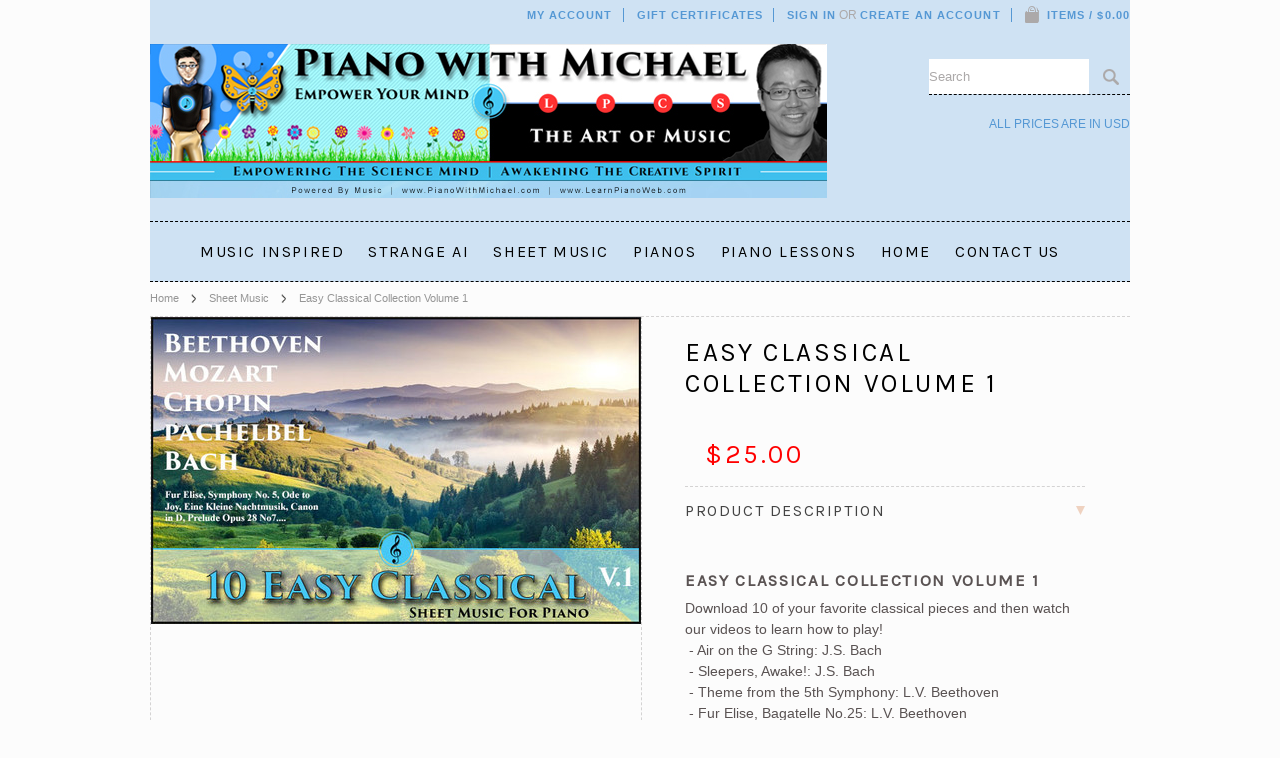

--- FILE ---
content_type: text/html; charset=UTF-8
request_url: https://shop.learnpianoweb.com/easy-classical-collection-volume-1/
body_size: 12645
content:
<!DOCTYPE html>

<html lang="en" dir="ltr">

<head>

	

	<title>Easy Classical Collection Volume 1 - LearnPianoWeb.com</title>

	<meta http-equiv="Content-Type" content="text/html; charset=UTF-8" />
	<meta name="description" content="" />
	<meta name="keywords" content="" />
	<meta property="og:type" content="product" />
<meta property="og:title" content="Easy Classical Collection Volume 1" />
<meta property="og:description" content="LearnPianoWeb.com learn how to play the piano, buy mp3s, sheet music, and apparel!" />
<meta property="og:image" content="https://cdn10.bigcommerce.com/s-82hnhf/products/351/images/1155/Easy_ClassicalV1__02859.1586663931.490.588.jpg?c=2" />
<meta property="og:site_name" content="LearnPianoWeb.com" />
<meta property="og:url" content="https://shop.learnpianoweb.com/easy-classical-collection-volume-1/" />
<meta property="product:price:amount" content="25" />
<meta property="product:price:currency" content="USD" />
<meta property="og:availability" content="instock" />
<meta property="pinterest:richpins" content="enabled" />
	<link rel='canonical' href='https://shop.learnpianoweb.com/easy-classical-collection-volume-1/' />
	
	
	
	<meta http-equiv="Content-Script-Type" content="text/javascript" />
	<meta http-equiv="Content-Style-Type" content="text/css" />

	<link href='//fonts.googleapis.com/css?family=Cinzel' rel='stylesheet' type='text/css'>


	<link href="//fonts.googleapis.com/css?family=Sacramento" rel="stylesheet" type="text/css">
<link href="//fonts.googleapis.com/css?family=Karla" rel="stylesheet" type="text/css">


	<link rel="shortcut icon" href="https://cdn10.bigcommerce.com/s-82hnhf/product_images/Favicon.png?t=1679894120" />

	<!-- begin: js page tag -->
	<script language="javascript" type="text/javascript">//<![CDATA[
		(function(){
			// this happens before external dependencies (and dom ready) to reduce page flicker
			var node, i;
			for (i = window.document.childNodes.length; i--;) {
				node = window.document.childNodes[i];
				if (node.nodeName == 'HTML') {
					node.className += ' javascript';
				}
			}
		})();
	//]]></script>
	<!-- end: js page tag -->

	<link href="https://cdn9.bigcommerce.com/r-50b4fa8997ce43839fb9457331bc39687cd8345a/themes/__master/Styles/styles.css" type="text/css" rel="stylesheet" /><link href="https://cdn9.bigcommerce.com/s-82hnhf/templates/__custom/Styles/styles.css?t=1703911901" media="all" type="text/css" rel="stylesheet" />
<link href="https://cdn9.bigcommerce.com/r-f7d6223ff74b9b0d86d6920aec759f36aac4868f/themes/BrideToBe/Styles/iselector.css" media="all" type="text/css" rel="stylesheet" />
<link href="https://cdn9.bigcommerce.com/r-f7d6223ff74b9b0d86d6920aec759f36aac4868f/themes/BrideToBe/Styles/flexslider.css" media="all" type="text/css" rel="stylesheet" />
<link href="https://cdn9.bigcommerce.com/r-f7d6223ff74b9b0d86d6920aec759f36aac4868f/themes/BrideToBe/Styles/slide-show.css" media="all" type="text/css" rel="stylesheet" />
<link href="https://cdn9.bigcommerce.com/r-f7d6223ff74b9b0d86d6920aec759f36aac4868f/themes/BrideToBe/Styles/styles-slide-show.css" media="all" type="text/css" rel="stylesheet" />
<link href="https://cdn9.bigcommerce.com/r-50b4fa8997ce43839fb9457331bc39687cd8345a/themes/__master/Styles/social.css" media="all" type="text/css" rel="stylesheet" />
<link href="https://cdn9.bigcommerce.com/r-f7d6223ff74b9b0d86d6920aec759f36aac4868f/themes/BrideToBe/Styles/white.css" media="all" type="text/css" rel="stylesheet" />
<link href="https://cdn9.bigcommerce.com/s-82hnhf/templates/__custom/Styles/theme.css?t=1703911901" media="all" type="text/css" rel="stylesheet" />
<link href="https://cdn9.bigcommerce.com/s-82hnhf/templates/__custom/Styles/bride-to-be.css?t=1703911901" media="all" type="text/css" rel="stylesheet" />
<link href="https://cdn9.bigcommerce.com/s-82hnhf/templates/__custom/Styles/custom.css?t=1703911901" type="text/css" rel="stylesheet" /><link href="https://cdn9.bigcommerce.com/r-888d0f4ffde2e9f88721fc98712ded77b580c299/javascript/jquery/plugins/imodal/imodal.css" type="text/css" rel="stylesheet" /><link href="https://cdn9.bigcommerce.com/r-888d0f4ffde2e9f88721fc98712ded77b580c299/javascript/jquery/plugins/jqzoom/css/jquery.jqzoom.css" type="text/css" rel="stylesheet" /><link href="https://cdn9.bigcommerce.com/r-888d0f4ffde2e9f88721fc98712ded77b580c299/javascript/superfish/css/store.css" type="text/css" rel="stylesheet" /><link type="text/css" rel="stylesheet" href="https://cdn9.bigcommerce.com/r-888d0f4ffde2e9f88721fc98712ded77b580c299/javascript/jquery/plugins/imodal/imodal.css" />
<link type="text/css" rel="preload" as="style" href="https://cdn9.bigcommerce.com/r-50b4fa8997ce43839fb9457331bc39687cd8345a/themes/__master/Styles/braintree.css" onload="this.rel='stylesheet'" />

	<link href='//fonts.googleapis.com/css?family=Merriweather:400,700,300' rel='stylesheet' type='text/css'>
	<link href='//fonts.googleapis.com/css?family=Josefin+Slab:400,600,700,400italic,600italic,700italic' rel='stylesheet' type='text/css'>


	<!-- Tell the browsers about our RSS feeds -->
	<link rel="alternate" type="application/rss+xml" title="Latest News (RSS 2.0)" href="https://shop.learnpianoweb.com/rss.php?action=newblogs&amp;type=rss" />
<link rel="alternate" type="application/atom+xml" title="Latest News (Atom 0.3)" href="https://shop.learnpianoweb.com/rss.php?action=newblogs&amp;type=atom" />
<link rel="alternate" type="application/rss+xml" title="New Products (RSS 2.0)" href="https://shop.learnpianoweb.com/rss.php?type=rss" />
<link rel="alternate" type="application/atom+xml" title="New Products (Atom 0.3)" href="https://shop.learnpianoweb.com/rss.php?type=atom" />
<link rel="alternate" type="application/rss+xml" title="Popular Products (RSS 2.0)" href="https://shop.learnpianoweb.com/rss.php?action=popularproducts&amp;type=rss" />
<link rel="alternate" type="application/atom+xml" title="Popular Products (Atom 0.3)" href="https://shop.learnpianoweb.com/rss.php?action=popularproducts&amp;type=atom" />


	<!-- Include visitor tracking code (if any) -->
	

	

	

	<script type="text/javascript" src="https://ajax.googleapis.com/ajax/libs/jquery/1.7.2/jquery.min.js"></script>
	<script type="text/javascript" src="https://cdn10.bigcommerce.com/r-888d0f4ffde2e9f88721fc98712ded77b580c299/javascript/menudrop.js?"></script>
	<script type="text/javascript" src="https://cdn10.bigcommerce.com/r-888d0f4ffde2e9f88721fc98712ded77b580c299/javascript/common.js?"></script>
	<script type="text/javascript" src="https://cdn10.bigcommerce.com/r-888d0f4ffde2e9f88721fc98712ded77b580c299/javascript/iselector.js?"></script>
	<script type="text/javascript" src="https://cdn10.bigcommerce.com/r-888d0f4ffde2e9f88721fc98712ded77b580c299/javascript/jquery/plugins/jquery.flexslider.js"></script>
    <script src="https://cdn10.bigcommerce.com/r-888d0f4ffde2e9f88721fc98712ded77b580c299/javascript/viewport.js?"></script>

	<!-- Template bespoke js -->
	<script type="text/javascript" src="https://cdn10.bigcommerce.com/r-f7d6223ff74b9b0d86d6920aec759f36aac4868f/themes/BrideToBe/js/jquery.autobox.js"></script>

	<script type="text/javascript" src="https://cdn10.bigcommerce.com/r-f7d6223ff74b9b0d86d6920aec759f36aac4868f/themes/BrideToBe/js/init.js"></script>

	<script type="text/javascript" src="https://cdn10.bigcommerce.com/r-f7d6223ff74b9b0d86d6920aec759f36aac4868f/themes/BrideToBe/js/jquery.uniform.min.js"></script>
	<script type="text/javascript" src="https://cdn10.bigcommerce.com/r-f7d6223ff74b9b0d86d6920aec759f36aac4868f/themes/BrideToBe/js/main.js?"></script>

	<script type="text/javascript">
	//<![CDATA[
	config.ShopPath = 'https://shop.learnpianoweb.com';
	config.AppPath = ''; // BIG-8939: Deprecated, do not use.
	config.FastCart = 1;
	config.ShowCookieWarning = !!0;
	var ThumbImageWidth = 195;
	var ThumbImageHeight = 234;
	//]]>
	</script>
	
<script type="text/javascript" src="https://cdn9.bigcommerce.com/r-888d0f4ffde2e9f88721fc98712ded77b580c299/javascript/jquery/plugins/imodal/imodal.js"></script><script type="text/javascript">
(function () {
    var xmlHttp = new XMLHttpRequest();

    xmlHttp.open('POST', 'https://bes.gcp.data.bigcommerce.com/nobot');
    xmlHttp.setRequestHeader('Content-Type', 'application/json');
    xmlHttp.send('{"store_id":"831237","timezone_offset":"-6","timestamp":"2026-01-14T11:09:25.37849400Z","visit_id":"4bd42160-d03a-49fa-acd6-78c39a946a2f","channel_id":1}');
})();
</script>
<script src="https://www.google.com/recaptcha/api.js" async defer></script>
<script type="text/javascript" src="https://cdn9.bigcommerce.com/r-888d0f4ffde2e9f88721fc98712ded77b580c299/javascript/jquery/plugins/jquery.form.js"></script>
<script type="text/javascript" src="https://cdn9.bigcommerce.com/r-888d0f4ffde2e9f88721fc98712ded77b580c299/javascript/jquery/plugins/imodal/imodal.js"></script>
<script type="text/javascript" src="https://checkout-sdk.bigcommerce.com/v1/loader.js" defer></script>
<script type="text/javascript">
var BCData = {};
</script>

	<script type="text/javascript" src="https://cdn9.bigcommerce.com/r-888d0f4ffde2e9f88721fc98712ded77b580c299/javascript/quicksearch.js"></script>
	
</head>

<body class="productPage">
	<script type="text/javascript" src="https://cdn10.bigcommerce.com/r-888d0f4ffde2e9f88721fc98712ded77b580c299/javascript/jquery/plugins/validate/jquery.validate.js?"></script>
	<script type="text/javascript" src="https://cdn10.bigcommerce.com/r-888d0f4ffde2e9f88721fc98712ded77b580c299/javascript/product.functions.js?"></script>
	<script type="text/javascript" src="https://cdn10.bigcommerce.com/r-888d0f4ffde2e9f88721fc98712ded77b580c299/javascript/product.js?"></script>

	<div id="Container">
			<div id="AjaxLoading"><img src="https://cdn10.bigcommerce.com/r-f7d6223ff74b9b0d86d6920aec759f36aac4868f/themes/BrideToBe/images/ajax-loader.gif" alt="" />&nbsp; Loading... Please wait...</div>
		
		<div id="Outer">
			        
<div id="TopMenu">
    <ul style="display:">
        <li style="display: none;">
            <div class="phoneIcon">CALL US ON </div>
        </li>
        <li style="display:none" class="HeaderLiveChat"></li>
        <li style="display:" class="First">
            <a href="https://shop.learnpianoweb.com/account.php">My Account</a>
        </li>
        <li><a href="https://shop.learnpianoweb.com/giftcertificates.php">Gift Certificates</a></li>
        <li style="display:">
            <div><a href='https://shop.learnpianoweb.com/login.php' onclick=''>Sign in</a> or <a href='https://shop.learnpianoweb.com/login.php?action=create_account' onclick=''>Create an account</a></div>
        </li>
        <li class="last CartLink" style="display:">
            <a href="https://shop.learnpianoweb.com/cart.php" title="View Cart"><i class="icon" title="View Cart">&nbsp;</i><span>Items / $0.00</span></a>
        </li>
    </ul>
    <br class="Clear">
</div>

			<div id="Header" class="clearfix">
				<div id="Logo">
					<a href="https://shop.learnpianoweb.com/"><img src="/product_images/lpw_bigcomm_headerb_1679894120__66056.original.jpg" border="0" id="LogoImage" alt="LearnPianoWeb.com" /></a>

				</div>
				<div class="right">
						<div id="SearchForm">
		<form action="https://shop.learnpianoweb.com/search.php" method="get" onsubmit="return check_small_search_form()">
			<label for="search_query">Search</label>
			<input type="text" name="search_query" id="search_query" class="Textbox autobox" value="Search" />
			<input type="submit" class="Button" value="" name="Search" title="Search" />
		</form>
	</div>
	<script type="text/javascript">
		var QuickSearchAlignment = 'right';
		var QuickSearchWidth = '390px';
		lang.EmptySmallSearch = "You forgot to enter some search keywords.";
		$(document).ajaxComplete(function() {
			$('input[type=checkbox], select').not('.UniApplied').uniform();
		});
	</script>

					<div class="currency-converter">
						<p>All prices are in <a href="#">All prices are in <span title='US Dollar'>USD</span></a></p>	
						<div class="Block Moveable Panel" id="SideCurrencySelector" style="display:none;"></div>
					</div>
				</div>
			</div>
			
			<div class="Block Panel PageMenu" id="">
				<div class="CategoryList" id="SideCategoryList">
    <h3>Categories</h3>
    <div class="BlockContent">
        <div class="SideCategoryListFlyout">
            <ul class="sf-menu sf-horizontal">
<li><a href="https://shop.learnpianoweb.com/music-inspired/">Music Inspired</a><ul>
<li><a href="https://shop.learnpianoweb.com/music-inspired/mi-apparel/">MI Apparel</a></li>
<li><a href="https://shop.learnpianoweb.com/music-inspired/mi-phone-cases/">MI Phone Cases</a><ul>
<li><a href="https://shop.learnpianoweb.com/music-inspired/mi-phone-cases/mi-iphone/">MI IPhone</a></li>
<li><a href="https://shop.learnpianoweb.com/music-inspired/mi-phone-cases/mi-samsung/">MI Samsung</a></li>

</ul>
</li>
<li><a href="https://shop.learnpianoweb.com/music-inspired/mi-laptop-sleeves/">MI Laptop Sleeves</a></li>
<li><a href="https://shop.learnpianoweb.com/music-inspired/mi-mouse-pads/">MI Mouse Pads</a></li>
<li><a href="https://shop.learnpianoweb.com/music-inspired/mi-drinkware/">MI Drinkware</a></li>
<li><a href="https://shop.learnpianoweb.com/music-inspired/mi-puzzles/">MI Puzzles</a></li>
<li><a href="https://shop.learnpianoweb.com/products/inspired-hope/">Inspired Hope</a></li>

</ul>
</li>
<li><a href="https://shop.learnpianoweb.com/products/strange-ai/">Strange AI</a><ul>
<li><a href="https://shop.learnpianoweb.com/sai-apparel/">SAI Apparel</a><ul>
<li><a href="https://shop.learnpianoweb.com/apparel/tee-shirts/">Tee Shirts</a></li>

</ul>
</li>
<li><a href="https://shop.learnpianoweb.com/strange-ai/sai-phone-cases/">SAI Phone Cases</a><ul>
<li><a href="https://shop.learnpianoweb.com/strange-ai/sai-phone-cases/sai-iphone/">SAI Iphone</a></li>
<li><a href="https://shop.learnpianoweb.com/strange-ai/sai-phone-cases/sai-samsung/">SAI Samsung</a></li>

</ul>
</li>
<li><a href="https://shop.learnpianoweb.com/strange-ai/sai-laptop-sleeves/">SAI Laptop Sleeves</a></li>
<li><a href="https://shop.learnpianoweb.com/strange-ai/sai-mouse-pads/">SAI Mouse Pads</a></li>
<li><a href="https://shop.learnpianoweb.com/strange-ai/sai-drinkware/">SAI Drinkware</a></li>
<li><a href="https://shop.learnpianoweb.com/sai-puzzles/">SAI Puzzles</a></li>

</ul>
</li>
<li><a href="https://shop.learnpianoweb.com/sheet-music/">Sheet Music</a><ul>
<li><a href="https://shop.learnpianoweb.com/sheet-music/tichi-music/">TiChi Music</a></li>
<li><a href="https://shop.learnpianoweb.com/sheet-music/collections/">Collections</a><ul>
<li><a href="https://shop.learnpianoweb.com/easy-classical-v.1/">Easy Classical v.1</a></li>
<li><a href="https://shop.learnpianoweb.com/sheet-music/collections/christmas-2016/">Christmas 2016</a></li>
<li><a href="https://shop.learnpianoweb.com/sheet-music/collections/christmas---intermediate/">Christmas - Intermediate</a></li>

</ul>
</li>
<li><a href="https://shop.learnpianoweb.com/sheet-music/christmas/">Christmas</a></li>
<li><a href="https://shop.learnpianoweb.com/sheet-music/easy/">Easy</a></li>
<li><a href="https://shop.learnpianoweb.com/sheet-music/lessons/">Lessons</a></li>
<li><a href="https://shop.learnpianoweb.com/sheet-music/new-category/">Classical</a><ul>
<li><a href="https://shop.learnpianoweb.com/sheet-music/classical/beethoven/">Beethoven</a></li>
<li><a href="https://shop.learnpianoweb.com/sheet-music/classical/j-s-bach/">J.S. Bach</a></li>
<li><a href="https://shop.learnpianoweb.com/sheet-music/classical/mozart/">Mozart</a></li>

</ul>
</li>

</ul>
</li>
<li><a href="https://shop.learnpianoweb.com/pianos/">Pianos</a><ul>
<li><a href="https://shop.learnpianoweb.com/pianos/acoustic/">Acoustic</a></li>
<li><a href="https://shop.learnpianoweb.com/pianos/digital/">Digital</a></li>

</ul>
</li>

</ul>

        </div>
    </div>
</div>
				<div id="Menu">
	<ul class="sf-menu sf-horizontal sf-js-enabled">
			<li class="HasSubMenu ">
		<a href="https://www.pianowithmichael.com"><span>Piano Lessons</span></a>
		<ul>
	<li><a href="https://www.pianowithmichael.com">&gt;&gt; PWM | Home</a></li><li><a href="https://www.pianowithmichael.com/tichis-music-studio/">&gt;&gt; PWM | TiChi&#039;s Studio</a></li><li><a href="https://pianowithmichael.com/songs/easy-classical-collection-volume-1/">&gt;&gt; PWM | 10 Easy Classical</a></li><li><a href="https://pianowithmichael.com/songs/christmas2016/">&gt;&gt; PWM | Christmas Songs</a></li><li><a href="https://www.pianowithmichael.com/christmas-songs/">&gt;&gt; PWM | Christmas Int.</a></li><li><a href="https://pianowithmichael.com/house-of-midis/">&gt;&gt; PWM | House Of MIDIs</a></li><li><a href="https://pianowithmichael.com/lessons/module-1-the-notes/">&gt;&gt; PWM | Learn Notes</a></li><li><a href="https://pianowithmichael.com/popular-songs/">&gt;&gt; PWM | Popular Songs</a></li><li><a href="https://pianowithmichael.com/sight-reading/flash-exercises/">&gt;&gt; PWM | Reading Exercises</a></li>
</ul>
	</li>	<li class="HasSubMenu ">
		<a href="https://shop.learnpianoweb.com"><span>Home</span></a>
		<ul>
	<li><a href="https://shop.learnpianoweb.com">&gt;&gt;   Home</a></li><li><a href="https://www.facebook.com/PianoWithMichael">&gt;&gt; FB.com | PianoWithMichael</a></li><li><a href="http://www.facebook.com/learnpianoweb">&gt;&gt; FB.com | LearnPianoWeb</a></li><li><a href="https://www.youtube.com/pianowithmichael">&gt;&gt; Youtube Channel</a></li>
</ul>
	</li>	<li class=" ">
		<a href="https://shop.learnpianoweb.com/contact-us/"><span>Contact Us</span></a>
		
	</li>
	</ul>
</div>

			</div>

	<div id="Wrapper">
		

			<div class="Block Moveable Panel Breadcrumb" id="ProductBreadcrumb" >
	<ul>
	<li><a href="https://shop.learnpianoweb.com">Home</a></li><li><a href="https://shop.learnpianoweb.com/sheet-music/">Sheet Music</a></li><li>Easy Classical Collection Volume 1</li>
</ul>

</div>

			<link rel="stylesheet" type="text/css" href="https://cdn10.bigcommerce.com/r-888d0f4ffde2e9f88721fc98712ded77b580c299/javascript/jquery/themes/cupertino/ui.all.css?" />
<link rel="stylesheet" type="text/css" media="screen" href="https://cdn9.bigcommerce.com/r-50b4fa8997ce43839fb9457331bc39687cd8345a/themes/__master/Styles/product.attributes.css?" />
<script type="text/javascript" src="https://cdn9.bigcommerce.com/r-888d0f4ffde2e9f88721fc98712ded77b580c299/javascript/jquery/plugins/jqueryui/1.8.18/jquery-ui.min.js"></script>
<script type="text/javascript" src="https://cdn10.bigcommerce.com/r-888d0f4ffde2e9f88721fc98712ded77b580c299/javascript/jquery/plugins/jquery.form.js?"></script>
<script type="text/javascript" src="https://cdn10.bigcommerce.com/r-888d0f4ffde2e9f88721fc98712ded77b580c299/javascript/product.attributes.js?"></script>
<script type="text/javascript" src="https://cdn10.bigcommerce.com/r-888d0f4ffde2e9f88721fc98712ded77b580c299/javascript/jquery/plugins/jCarousel/jCarousel.js?"></script>
<link rel="stylesheet" type="text/css" href="https://cdn10.bigcommerce.com/r-f7d6223ff74b9b0d86d6920aec759f36aac4868f/themes/BrideToBe/js/zoomie/jquery.zoomie.css?" />
<script type="text/javascript" src="https://cdn10.bigcommerce.com/r-f7d6223ff74b9b0d86d6920aec759f36aac4868f/themes/BrideToBe/js/zoomie/jquery.zoomie.js?"></script>
<script type="text/javascript">//<![CDATA[
	var ZoomImageURLs = new Array();
	
                        ZoomImageURLs[0] = "https:\/\/cdn10.bigcommerce.com\/s-82hnhf\/products\/351\/images\/1155\/Easy_ClassicalV1__02859.1586663931.1000.1200.jpg?c=2";
                    
                        ZoomImageURLs[1] = "https:\/\/cdn10.bigcommerce.com\/s-82hnhf\/products\/351\/images\/1150\/cEM_Bach_AirG__90574.1586631323.1000.1200.png?c=2";
                    
                        ZoomImageURLs[2] = "https:\/\/cdn10.bigcommerce.com\/s-82hnhf\/products\/351\/images\/1151\/cEM_Bach_Sleep__07251.1586631323.1000.1200.png?c=2";
                    
                        ZoomImageURLs[3] = "https:\/\/cdn10.bigcommerce.com\/s-82hnhf\/products\/351\/images\/1152\/cEM_Beet_5th__53168.1586631323.1000.1200.png?c=2";
                    
                        ZoomImageURLs[4] = "https:\/\/cdn10.bigcommerce.com\/s-82hnhf\/products\/351\/images\/1153\/cEM_Pach_CanonD__36107.1586631323.1000.1200.png?c=2";
                    
//]]></script>


<script type="text/javascript">//<![CDATA[
var ThumbURLs = new Array();
var ProductImageDescriptions = new Array();
var CurrentProdThumbImage = 0;
var ShowVariationThumb =false;
var ProductThumbWidth = 490;
var ProductThumbHeight =  588;
var ProductMaxZoomWidth = 1000;
var ProductMaxZoomHeight =  1200;
var ProductTinyWidth = 80;
var ProductTinyHeight =  96;


                        ThumbURLs[0] = "https:\/\/cdn10.bigcommerce.com\/s-82hnhf\/products\/351\/images\/1155\/Easy_ClassicalV1__02859.1586663931.490.588.jpg?c=2";
                        ProductImageDescriptions[0] = "Image 1";
                    
                        ThumbURLs[1] = "https:\/\/cdn10.bigcommerce.com\/s-82hnhf\/products\/351\/images\/1150\/cEM_Bach_AirG__90574.1586631323.490.588.png?c=2";
                        ProductImageDescriptions[1] = "Image 2";
                    
                        ThumbURLs[2] = "https:\/\/cdn10.bigcommerce.com\/s-82hnhf\/products\/351\/images\/1151\/cEM_Bach_Sleep__07251.1586631323.490.588.png?c=2";
                        ProductImageDescriptions[2] = "Image 3";
                    
                        ThumbURLs[3] = "https:\/\/cdn10.bigcommerce.com\/s-82hnhf\/products\/351\/images\/1152\/cEM_Beet_5th__53168.1586631323.490.588.png?c=2";
                        ProductImageDescriptions[3] = "Image 4";
                    
                        ThumbURLs[4] = "https:\/\/cdn10.bigcommerce.com\/s-82hnhf\/products\/351\/images\/1153\/cEM_Pach_CanonD__36107.1586631323.490.588.png?c=2";
                        ProductImageDescriptions[4] = "Image 5";
                    

var ShowImageZoomer = 1;

var productId = 351;
//]]></script>

<div class="Block Moveable Panel PrimaryProductDetails no-ptop" id="ProductDetails" itemscope itemtype="http://schema.org/Product">
    <div class="BlockContent">
        

<div class="left-content">
        <div class="ProductThumb" style="">
            <script type="text/javascript"
 src="https://cdn10.bigcommerce.com/r-888d0f4ffde2e9f88721fc98712ded77b580c299/javascript/jquery/plugins/fancybox/fancybox.js?"></script>

<link rel="stylesheet" type="text/css"
 href="https://cdn10.bigcommerce.com/r-888d0f4ffde2e9f88721fc98712ded77b580c299/javascript/jquery/plugins/fancybox/fancybox.css"
 media="screen" />

<div id="LightBoxImages" style="display: none;"><!--  -->
<a class="iframe"
 href="https://shop.learnpianoweb.com/productimage.php?product_id=351"></a>
</div>

<script type="text/javascript">
	//<![CDATA[
	var originalImages = '';
	function showProductImageLightBox(TargetedImage) {
		var currentImage=0;
		if(TargetedImage) {
			currentImage = TargetedImage;
		} else if(CurrentProdThumbImage!='undefined'){
			currentImage = CurrentProdThumbImage;
		}
		if(ShowVariationThumb) {
			var url = "https://shop.learnpianoweb.com/productimage.php?product_id=351&image_rule_id=" + encodeURIComponent(ShowVariationThumb);
		} else {
			var url = "https://shop.learnpianoweb.com/productimage.php?product_id=351&current_image="+currentImage;
		}
		$('#LightBoxImages a').attr("href", url);

		initProductLightBox();

		$('#LightBoxImages a').trigger('click');
	}

	function initProductLightBox() {

		var w = $(window).width();
		var h = $(window).height();

		// tiny image box width plus 3 px margin, times the number of tiny images, plus the arrows width
		var carouselWidth = (84 + 3) * Math.min(10, 6) + 70;

		//the width of the prev and next link
		var navLinkWidth = 250;

		var requiredNavWidth = Math.max(carouselWidth, navLinkWidth);

		// calculate the width of the widest image after resized to fit the screen.
		// 200 is the space betewn the window frame and the light box frame.
		var wr = Math.min(w-200, 1000) / 1000;
		var hr = Math.min(h-200, 1200) / 1200;

		var r = Math.min(wr, hr);

		var imgResizedWidth = Math.round(r * 1000);
		var imgResizedHeight = Math.round(r * 1200);

		//calculate the width required for lightbox window
		var horizontalPadding = 100;
		var width = Math.min(w-100, Math.max(requiredNavWidth, imgResizedWidth+ horizontalPadding));
		var height = h-100;

		$('#LightBoxImages a').fancybox({
			'frameWidth'	: width,
			'frameHeight'	: height,
			callbackOnStart : function(){
   $('.zoomPad').css('z-index',0);
           },
           callbackOnClose : function(){
               $('.zoomPad').css('z-index',90);
           }
		});
	}

	$(document).ready(function() { originalImages = $('#LightBoxImages').html(); });
	//]]>
</script>

            <div class="ProductThumbImage" style="width:490px; height:588px;">
	<a rel="prodImage" style="margin:auto;" href="https://cdn10.bigcommerce.com/s-82hnhf/products/351/images/1155/Easy_ClassicalV1__02859.1586663931.1000.1200.jpg?c=2"  onclick="showProductImageLightBox(); return false; return false;">
		<img itemprop="image" src="https://cdn10.bigcommerce.com/s-82hnhf/products/351/images/1155/Easy_ClassicalV1__02859.1586663931.490.588.jpg?c=2" alt="Image 1" title="Image 1" />
	</a>
</div>


            <div class="ImageCarouselBox" style="margin:0 auto; ">
                <a id="ImageScrollPrev" class="prev" href="#"><img src="https://cdn10.bigcommerce.com/r-f7d6223ff74b9b0d86d6920aec759f36aac4868f/themes/BrideToBe/images/LeftArrow.png" alt="" width="20" height="20" /></a>

                <div class="ProductTinyImageList">
                    <ul>
                        <li style = "height:100px; width:84px;"  onmouseover="showProductThumbImage(0, this)"  id="TinyImageBox_0" onclick="showProductImageLightBox(0); return false; return false;">
	<div class="TinyOuterDiv" style = "height:96px; width:80px;">
		<div style = "height:96px; width:80px;">
			<a href="javascript:void(0);" rel='{"gallery": "prodImage", "smallimage": "https://cdn10.bigcommerce.com/s-82hnhf/products/351/images/1155/Easy_ClassicalV1__02859.1586663931.490.588.jpg?c=2", "largeimage": "https://cdn10.bigcommerce.com/s-82hnhf/products/351/images/1155/Easy_ClassicalV1__02859.1586663931.1000.1200.jpg?c=2"}'><img id="TinyImage_0" style="padding-top:23px;" width="80" height="50" src="https://cdn10.bigcommerce.com/s-82hnhf/products/351/images/1155/Easy_ClassicalV1__02859.1586663931.80.96.jpg?c=2" alt="Image 1" title="Image 1" /></a>
		</div>
	</div>
</li>
<li style = "height:100px; width:84px;"  onmouseover="showProductThumbImage(1, this)"  id="TinyImageBox_1" onclick="showProductImageLightBox(1); return false; return false;">
	<div class="TinyOuterDiv" style = "height:96px; width:80px;">
		<div style = "height:96px; width:80px;">
			<a href="javascript:void(0);" rel='{"gallery": "prodImage", "smallimage": "https://cdn10.bigcommerce.com/s-82hnhf/products/351/images/1150/cEM_Bach_AirG__90574.1586631323.490.588.png?c=2", "largeimage": "https://cdn10.bigcommerce.com/s-82hnhf/products/351/images/1150/cEM_Bach_AirG__90574.1586631323.1000.1200.png?c=2"}'><img id="TinyImage_1" style="padding-top:0px;" width="74" height="96" src="https://cdn10.bigcommerce.com/s-82hnhf/products/351/images/1150/cEM_Bach_AirG__90574.1586631323.80.96.png?c=2" alt="Image 2" title="Image 2" /></a>
		</div>
	</div>
</li>
<li style = "height:100px; width:84px;"  onmouseover="showProductThumbImage(2, this)"  id="TinyImageBox_2" onclick="showProductImageLightBox(2); return false; return false;">
	<div class="TinyOuterDiv" style = "height:96px; width:80px;">
		<div style = "height:96px; width:80px;">
			<a href="javascript:void(0);" rel='{"gallery": "prodImage", "smallimage": "https://cdn10.bigcommerce.com/s-82hnhf/products/351/images/1151/cEM_Bach_Sleep__07251.1586631323.490.588.png?c=2", "largeimage": "https://cdn10.bigcommerce.com/s-82hnhf/products/351/images/1151/cEM_Bach_Sleep__07251.1586631323.1000.1200.png?c=2"}'><img id="TinyImage_2" style="padding-top:0px;" width="74" height="96" src="https://cdn10.bigcommerce.com/s-82hnhf/products/351/images/1151/cEM_Bach_Sleep__07251.1586631323.80.96.png?c=2" alt="Image 3" title="Image 3" /></a>
		</div>
	</div>
</li>
<li style = "height:100px; width:84px;"  onmouseover="showProductThumbImage(3, this)"  id="TinyImageBox_3" onclick="showProductImageLightBox(3); return false; return false;">
	<div class="TinyOuterDiv" style = "height:96px; width:80px;">
		<div style = "height:96px; width:80px;">
			<a href="javascript:void(0);" rel='{"gallery": "prodImage", "smallimage": "https://cdn10.bigcommerce.com/s-82hnhf/products/351/images/1152/cEM_Beet_5th__53168.1586631323.490.588.png?c=2", "largeimage": "https://cdn10.bigcommerce.com/s-82hnhf/products/351/images/1152/cEM_Beet_5th__53168.1586631323.1000.1200.png?c=2"}'><img id="TinyImage_3" style="padding-top:0px;" width="74" height="96" src="https://cdn10.bigcommerce.com/s-82hnhf/products/351/images/1152/cEM_Beet_5th__53168.1586631323.80.96.png?c=2" alt="Image 4" title="Image 4" /></a>
		</div>
	</div>
</li>
<li style = "height:100px; width:84px;"  onmouseover="showProductThumbImage(4, this)"  id="TinyImageBox_4" onclick="showProductImageLightBox(4); return false; return false;">
	<div class="TinyOuterDiv" style = "height:96px; width:80px;">
		<div style = "height:96px; width:80px;">
			<a href="javascript:void(0);" rel='{"gallery": "prodImage", "smallimage": "https://cdn10.bigcommerce.com/s-82hnhf/products/351/images/1153/cEM_Pach_CanonD__36107.1586631323.490.588.png?c=2", "largeimage": "https://cdn10.bigcommerce.com/s-82hnhf/products/351/images/1153/cEM_Pach_CanonD__36107.1586631323.1000.1200.png?c=2"}'><img id="TinyImage_4" style="padding-top:0px;" width="74" height="96" src="https://cdn10.bigcommerce.com/s-82hnhf/products/351/images/1153/cEM_Pach_CanonD__36107.1586631323.80.96.png?c=2" alt="Image 5" title="Image 5" /></a>
		</div>
	</div>
</li>

                    </ul>
                </div>

                <a id="ImageScrollNext" class="next" href="#"><img src="https://cdn10.bigcommerce.com/r-f7d6223ff74b9b0d86d6920aec759f36aac4868f/themes/BrideToBe/images/RightArrow.png" alt="" width="20" height="20" /></a>
            </div>
            <div style="display:none;" class="SeeMorePicturesLink">
                <a href="#" onclick="showProductImageLightBox(); return false; return false;" class="ViewLarger">See 4 more pictures</a>
            </div>
        </div>
<div class="Block Moveable Panel" id="SimilarProductsByCustomerViews" style="display:none;"></div>
</div><!-- left-content -->

        <!-- Product Details Content -->
        <div class="ProductMain">
            <div class="ProductDetailsGrid">
                <div class="DetailRow" itemprop="brand" itemscope itemtype="http://schema.org/Brand" style="padding-bottom: 5px; display: none">
                    <div class="Value">
                        <h4><a itemprop="url" href="" class="inverse"><span itemprop="name"></span></a></h4>
                    </div>
                </div>

                <h1 itemprop="name">Easy Classical Collection Volume 1</h1>

                <div class="DetailRow" style="" >
                    <div class="Value">
                        <span style="display: none">
                            
                            <img src="https://cdn10.bigcommerce.com/r-f7d6223ff74b9b0d86d6920aec759f36aac4868f/themes/BrideToBe/images/IcoRating0.png" alt="0 Stars" />
                            <span style="display:none">
                                <a href="#reviews" onclick="">
                                    
                                </a>
                            </span>
                        </span>
                        <div class="OutOfStockMessage">
                            
                        </div>
                    </div>
                </div>
                <div class="p-price">
                    <div class="DetailRow PriceRow" itemprop="offers" itemscope itemtype="http://schema.org/Offer" style="">
                        <div class="Value">
                            <em class="ProductPrice RetailPrice"></em>
                            <meta itemprop="priceCurrency" content="USD">
                            <meta itemprop="price" content="25">
                            <em class="ProductPrice VariationProductPrice">$25.00</em>
                        </div>
                    </div>
                    <div class="FloatRight s-price">
                        <!--div class="DetailRow RetailPrice" style="display: none">
                            <div class="Label">RRP:</div>
                            <div class="Value">
                                
                            </div>
                        </div-->
                         
                    </div>
                    <div class="clear"></div>
                </div>
            </div>

            

            <br class="Clear" />

            <div class="Block Moveable Panel" id="ProductTabs" style="display:none;"></div>

            <div id="prodAccordion">
                <div class="Block Panel ProductDescription current" id="ProductDescription">
	<h2 class="sub-title1">Product Description</h2>
	<div class="ProductDescriptionContainer prodAccordionContent" itemprop="description">
		<h2><strong>Easy Classical Collection Volume 1</strong></h2>
<p>Download 10 of your favorite classical pieces and then watch our videos to learn how to play!<br />&nbsp;- Air on the G String: J.S. Bach<br />&nbsp;- Sleepers, Awake!: J.S. Bach<br />&nbsp;- Theme from the 5th Symphony: L.V. Beethoven<br />&nbsp;- Fur Elise, Bagatelle No.25: L.V. Beethoven<br />&nbsp;- Ode To Joy, Theme from 9th Symphony: L.V. Beethoven<br />&nbsp;- Prelude Opus 28, No.7: F. Chopin<br />&nbsp;- Eine Kleine Nachtmusik: W.A. Mozart<br />&nbsp;- Piano in F, K33b: W.A. Mozart<br />&nbsp;- Piano Sonata No.11: W.A. Mozart<br />&nbsp;- Canon in D: J. Pachelbel<br /><a href="https://pianowithmichael.com/songs/easy-classical-collection-volume-1/">&gt;&gt;&nbsp; View The Collection &amp; Learn</a>&nbsp;<br /><a href="https://www.pianowithmichael.com/christmas-songs/">(</a>Additional videos in 'Product Video' link below)<br /><!-- mceItemMediaService_youtube:{&quot;id&quot;:&quot;XCVK90bM8Sk&quot;,&quot;width&quot;:440,&quot;height&quot;:330} --><!-- do not directly edit this HTML, it will be overwritten by the mediaservice plugin --><iframe width="440" height="330" src="//www.youtube.com/embed/XCVK90bM8Sk?fs=1" frameborder="0" allowfullscreen></iframe><!-- /mceItemMediaService --></p>
<p>&nbsp;</p>
<p>&nbsp;</p>
<p>Your download will include a Zipfile that will contain 10 classical favorites in both Standard Sheet Music and Suggested Fingering Sheet Music.</p>
<p><span id="docs-internal-guid-1543c1be-7fff-51d6-7599-ecdbcf306793"><span>We hope you have fun learning!&nbsp; Please share our website with others.</span></span></p>
<p><span id="docs-internal-guid-1b9d864a-7fff-e8ff-f89a-77b8e38d01e2"><span>Please note:&nbsp; Your purchase is through a secured server during checkout - SSL icon (Padlock) will appear in cart indicating secured server, with all purchasing information processed through Paypal.</span></span></p>
	</div>
	<!--<hr style="" class="ProductSectionSeparator" />-->
</div>

                <div class="Block Panel" id="ProductVideos">

<script type="text/javascript">
	lang.Close = 'Close';
	config.ProductImageMode = 'lightbox';
</script>

	<h2 class="sub-title1" id="videos">Product Videos</h2>

	<div class="prodAccordionContent">
		<div id="VideoMiddleContainer">
			<div class="BlockContent">
				<div id="VideoContainer">
					<div id="FeaturedVideo">
						<iframe id="FeaturedVideoPlayer" width="398" height="330" src="https://www.youtube.com/embed/CccVnOeI7eo" frameborder="0" allowfullscreen></iframe>
					</div>
					<div id="VideoSingle" class="HideElement">
						<div class="VideoSingleTitle">J.S. Bach Air on the G String - Easy: Normal Bars <span class="SingleVideoLength">(01:33)</span></div>
						<div class="VideoSingleDescription">If you like these videos, please Like, Share and Subscribe to our YouTube Channel and help us bring more Music to the World.  Visit our website www.PianoWithMichael.com to learn the basics of music and how it Empowers the Science Mind and Awakens the Creative Spirit!

(https://wp.me is a WordPress Link service for https://PianoWithMichael.com)
Learn to Read Music: https://wp.me/P8QOWK-11i
Learn Easy Classical Favs: https://wp.me/P8QOWK-1LM
Learn Easy Christmas Favs: https://wp.me/P8QOWK-y4
House Of Midis: https://wp.me/P8QOWK-1VV

SUPPORT ME:
Our Store: https://shop.learnpianoweb.com
Our Sheet Music: https://shop.learnpianoweb.com/sheet-music/
Our Apparel: https://shop.learnpianoweb.com/sales/apparel/
Sheet Music Plus: https://www.sheetmusicplus.com/publishers/learnpianoweb-com-sheet-music/3019173

Facebook: https://fb.com/learnpianoweb

#learnpianoweb #musiclessons #pianolessons #piano #houseofmidis #pianowithmichael</div>
					</div>
					<div id="VideoList" class="">
						<ul>
							<li class="videoRow" id="video_CccVnOeI7eo" style="">
	<div class="VideoImageContainer VideoPreviewSize">
		<img src="//i.ytimg.com/vi/CccVnOeI7eo/default.jpg" title="J.S. Bach Air on the G String - Easy: Normal Bars" class="VideoPreviewSize" />
		<span class="VideoOverlay" title="J.S. Bach Air on the G String - Easy: Normal Bars"></span>
	</div>
	<div class="VideoContentContainer">
		<span class="videoRowTitle">J.S. Bach Air ...</span>
		<div class="videoRowDescription" title="If you like these videos, please Like, Share and Subscribe to our YouTube Channel and help us bring more Music to the World.  Visit our website www.PianoWithMichael.com to learn the basics of music and how it Empowers the Science Mind and Awakens the Creative Spirit!

(https://wp.me is a WordPress Link service for https://PianoWithMichael.com)
Learn to Read Music: https://wp.me/P8QOWK-11i
Learn Easy Classical Favs: https://wp.me/P8QOWK-1LM
Learn Easy Christmas Favs: https://wp.me/P8QOWK-y4
House Of Midis: https://wp.me/P8QOWK-1VV

SUPPORT ME:
Our Store: https://shop.learnpianoweb.com
Our Sheet Music: https://shop.learnpianoweb.com/sheet-music/
Our Apparel: https://shop.learnpianoweb.com/sales/apparel/
Sheet Music Plus: https://www.sheetmusicplus.com/publishers/learnpianoweb-com-sheet-music/3019173

Facebook: https://fb.com/learnpianoweb

#learnpianoweb #musiclessons #pianolessons #piano #houseofmidis #pianowithmichael">If you like these videos, please Like, Share and Subscribe to ...</div>
	</div>
</li>
<li class="videoRow" id="video_1zxjmzjn0NE" style="">
	<div class="VideoImageContainer VideoPreviewSize">
		<img src="//i.ytimg.com/vi/1zxjmzjn0NE/default.jpg" title="J.S. Bach Sleepers, Awake! - Easy: Normal Bars" class="VideoPreviewSize" />
		<span class="VideoOverlay" title="J.S. Bach Sleepers, Awake! - Easy: Normal Bars"></span>
	</div>
	<div class="VideoContentContainer">
		<span class="videoRowTitle">J.S. Bach Slee...</span>
		<div class="videoRowDescription" title="If you like these videos, please Like, Share and Subscribe to our YouTube Channel and help us bring more Music to the World.  Visit our website www.PianoWithMichael.com to learn the basics of music and how it Empowers the Science Mind and Awakens the Creative Spirit!

(https://wp.me is a WordPress Link service for https://PianoWithMichael.com)
Learn to Read Music: https://wp.me/P8QOWK-11i
Learn Easy Classical Favs: https://wp.me/P8QOWK-1LM
Learn Easy Christmas Favs: https://wp.me/P8QOWK-y4
House Of Midis: https://wp.me/P8QOWK-1VV

SUPPORT ME:
Our Store: https://shop.learnpianoweb.com
Our Sheet Music: https://shop.learnpianoweb.com/sheet-music/
Our Apparel: https://shop.learnpianoweb.com/sales/apparel/
Sheet Music Plus: https://www.sheetmusicplus.com/publishers/learnpianoweb-com-sheet-music/3019173

Facebook: https://fb.com/learnpianoweb

#learnpianoweb #musiclessons #pianolessons #piano #houseofmidis #pianowithmichael">If you like these videos, please Like, Share and Subscribe to ...</div>
	</div>
</li>
<li class="videoRow" id="video_RTl8k-NOuM8" style="">
	<div class="VideoImageContainer VideoPreviewSize">
		<img src="//i.ytimg.com/vi/RTl8k-NOuM8/default.jpg" title="L.V. Beethoven Symphony No. 5 - Easy: Normal Bars" class="VideoPreviewSize" />
		<span class="VideoOverlay" title="L.V. Beethoven Symphony No. 5 - Easy: Normal Bars"></span>
	</div>
	<div class="VideoContentContainer">
		<span class="videoRowTitle">L.V. Beethoven...</span>
		<div class="videoRowDescription" title="If you like these videos, please Like, Share and Subscribe to our YouTube Channel and help us bring more Music to the World.  Visit our website www.PianoWithMichael.com to learn the basics of music and how it Empowers the Science Mind and Awakens the Creative Spirit!

(https://wp.me is a WordPress Link service for https://PianoWithMichael.com)
Learn to Read Music: https://wp.me/P8QOWK-11i
Learn Easy Classical Favs: https://wp.me/P8QOWK-1LM
Learn Easy Christmas Favs: https://wp.me/P8QOWK-y4
House Of Midis: https://wp.me/P8QOWK-1VV

SUPPORT ME:
Our Store: https://shop.learnpianoweb.com
Our Sheet Music: https://shop.learnpianoweb.com/sheet-music/
Our Apparel: https://shop.learnpianoweb.com/sales/apparel/
Sheet Music Plus: https://www.sheetmusicplus.com/publishers/learnpianoweb-com-sheet-music/3019173

Facebook: https://fb.com/learnpianoweb

#learnpianoweb #musiclessons #pianolessons #piano #houseofmidis #pianowithmichael">If you like these videos, please Like, Share and Subscribe to ...</div>
	</div>
</li>
<li class="videoRow" id="video_DEGcGXzMkfU" style="">
	<div class="VideoImageContainer VideoPreviewSize">
		<img src="//i.ytimg.com/vi/DEGcGXzMkfU/default.jpg" title="Beethoven Fur Elise - Easy:  Normal Bars" class="VideoPreviewSize" />
		<span class="VideoOverlay" title="Beethoven Fur Elise - Easy:  Normal Bars"></span>
	</div>
	<div class="VideoContentContainer">
		<span class="videoRowTitle">Beethoven Fur ...</span>
		<div class="videoRowDescription" title="If you like these videos, please Like, Share and Subscribe to our YouTube Channel and help us bring more Music to the World.  Visit our website www.PianoWithMichael.com to learn the basics of music and how it Empowers the Science Mind and Awakens the Creative Spirit!

(https://wp.me is a WordPress Link service for https://PianoWithMichael.com)
Learn to Read Music: https://wp.me/P8QOWK-11i
Learn Easy Classical Favs: https://wp.me/P8QOWK-1LM
Learn Easy Christmas Favs: https://wp.me/P8QOWK-y4
House Of Midis: https://wp.me/P8QOWK-1VV

SUPPORT ME:
Our Store: https://shop.learnpianoweb.com
Our Sheet Music: https://shop.learnpianoweb.com/sheet-music/
Our Apparel: https://shop.learnpianoweb.com/sales/apparel/
Sheet Music Plus: https://www.sheetmusicplus.com/publishers/learnpianoweb-com-sheet-music/3019173

Facebook: https://fb.com/learnpianoweb

#learnpianoweb #musiclessons #pianolessons #piano #houseofmidis #pianowithmichael">If you like these videos, please Like, Share and Subscribe to ...</div>
	</div>
</li>
<li class="videoRow" id="video_B4NJR08XJl4" style="">
	<div class="VideoImageContainer VideoPreviewSize">
		<img src="//i.ytimg.com/vi/B4NJR08XJl4/default.jpg" title="F. Chopin Prelude Op.28, No.7 - Easy: Normal" class="VideoPreviewSize" />
		<span class="VideoOverlay" title="F. Chopin Prelude Op.28, No.7 - Easy: Normal"></span>
	</div>
	<div class="VideoContentContainer">
		<span class="videoRowTitle">F. Chopin Prel...</span>
		<div class="videoRowDescription" title="If you like these videos, please Like, Share and Subscribe to our YouTube Channel and help us bring more Music to the World.  Visit our website www.PianoWithMichael.com to learn the basics of music and how it Empowers the Science Mind and Awakens the Creative Spirit!

(https://wp.me is a WordPress Link service for https://PianoWithMichael.com)
Learn to Read Music: https://wp.me/P8QOWK-11i
Learn Easy Classical Favs: https://wp.me/P8QOWK-1LM
Learn Easy Christmas Favs: https://wp.me/P8QOWK-y4
House Of Midis: https://wp.me/P8QOWK-1VV

SUPPORT ME:
Our Store: https://shop.learnpianoweb.com
Our Sheet Music: https://shop.learnpianoweb.com/sheet-music/
Our Apparel: https://shop.learnpianoweb.com/sales/apparel/
Sheet Music Plus: https://www.sheetmusicplus.com/publishers/learnpianoweb-com-sheet-music/3019173

Facebook: https://fb.com/learnpianoweb

#learnpianoweb #musiclessons #pianolessons #piano #houseofmidis #pianowithmichael">If you like these videos, please Like, Share and Subscribe to ...</div>
	</div>
</li>
<li class="videoRow" id="video_Osma31XBkX4" style="">
	<div class="VideoImageContainer VideoPreviewSize">
		<img src="//i.ytimg.com/vi/Osma31XBkX4/default.jpg" title="W.A. Mozart  Eine Kleine Nachtmusik - Easy: Normal Bars" class="VideoPreviewSize" />
		<span class="VideoOverlay" title="W.A. Mozart  Eine Kleine Nachtmusik - Easy: Normal Bars"></span>
	</div>
	<div class="VideoContentContainer">
		<span class="videoRowTitle">W.A. Mozart  E...</span>
		<div class="videoRowDescription" title="If you like these videos, please Like, Share and Subscribe to our YouTube Channel and help us bring more Music to the World.  Visit our website www.PianoWithMichael.com to learn the basics of music and how it Empowers the Science Mind and Awakens the Creative Spirit!

(https://wp.me is a WordPress Link service for https://PianoWithMichael.com)
Learn to Read Music: https://wp.me/P8QOWK-11i
Learn Easy Classical Favs: https://wp.me/P8QOWK-1LM
Learn Easy Christmas Favs: https://wp.me/P8QOWK-y4
House Of Midis: https://wp.me/P8QOWK-1VV

SUPPORT ME:
Our Store: https://shop.learnpianoweb.com
Our Sheet Music: https://shop.learnpianoweb.com/sheet-music/
Our Apparel: https://shop.learnpianoweb.com/sales/apparel/
Sheet Music Plus: https://www.sheetmusicplus.com/publishers/learnpianoweb-com-sheet-music/3019173

Facebook: https://fb.com/learnpianoweb

#learnpianoweb #musiclessons #pianolessons #piano #houseofmidis #pianowithmichael">If you like these videos, please Like, Share and Subscribe to ...</div>
	</div>
</li>
<li class="videoRow" id="video_ApXAEf5LZmY" style="">
	<div class="VideoImageContainer VideoPreviewSize">
		<img src="//i.ytimg.com/vi/ApXAEf5LZmY/default.jpg" title="W.A. Mozart  Piano Sonata No.11 - Easy: Normal Bars" class="VideoPreviewSize" />
		<span class="VideoOverlay" title="W.A. Mozart  Piano Sonata No.11 - Easy: Normal Bars"></span>
	</div>
	<div class="VideoContentContainer">
		<span class="videoRowTitle">W.A. Mozart  P...</span>
		<div class="videoRowDescription" title="If you like these videos, please Like, Share and Subscribe to our YouTube Channel and help us bring more Music to the World.  Visit our website www.PianoWithMichael.com to learn the basics of music and how it Empowers the Science Mind and Awakens the Creative Spirit!

(https://wp.me is a WordPress Link service for https://PianoWithMichael.com)
Learn to Read Music: https://wp.me/P8QOWK-11i
Learn Easy Classical Favs: https://wp.me/P8QOWK-1LM
Learn Easy Christmas Favs: https://wp.me/P8QOWK-y4
House Of Midis: https://wp.me/P8QOWK-1VV

SUPPORT ME:
Our Store: https://shop.learnpianoweb.com
Our Sheet Music: https://shop.learnpianoweb.com/sheet-music/
Our Apparel: https://shop.learnpianoweb.com/sales/apparel/
Sheet Music Plus: https://www.sheetmusicplus.com/publishers/learnpianoweb-com-sheet-music/3019173

Facebook: https://fb.com/learnpianoweb

#learnpianoweb #musiclessons #pianolessons #piano #houseofmidis #pianowithmichael">If you like these videos, please Like, Share and Subscribe to ...</div>
	</div>
</li>

						</ul>
					</div>
				</div>


			</div>
			<script type="text/javascript">
				selectCurrentVideo('CccVnOeI7eo');
			</script>

		</div>

		<div id="VideoSideContainer">
			<h2 id="videos">Product Videos</h2>
			<ul><li class="sideVideoRow">
	<a href="#" id="sidevideo_CccVnOeI7eo">
		<img style="background-image: url('//i.ytimg.com/vi/CccVnOeI7eo/default.jpg');" src="https://cdn10.bigcommerce.com/r-f7d6223ff74b9b0d86d6920aec759f36aac4868f/themes/BrideToBe/images/VideoOverlay.png" title="J.S. Bach Air on the G String - Easy: Normal Bars" />
		<div class="VideoSideDescription">J.S. Bach Air on the G String - Easy: Normal Bars<div> (01:33)</div></div>
	</a>
</li>
<li class="sideVideoRow">
	<a href="#" id="sidevideo_1zxjmzjn0NE">
		<img style="background-image: url('//i.ytimg.com/vi/1zxjmzjn0NE/default.jpg');" src="https://cdn10.bigcommerce.com/r-f7d6223ff74b9b0d86d6920aec759f36aac4868f/themes/BrideToBe/images/VideoOverlay.png" title="J.S. Bach Sleepers, Awake! - Easy: Normal Bars" />
		<div class="VideoSideDescription">J.S. Bach Sleepers, Awake! - Easy: Normal Bars<div> (01:44)</div></div>
	</a>
</li>
<li class="sideVideoRow">
	<a href="#" id="sidevideo_RTl8k-NOuM8">
		<img style="background-image: url('//i.ytimg.com/vi/RTl8k-NOuM8/default.jpg');" src="https://cdn10.bigcommerce.com/r-f7d6223ff74b9b0d86d6920aec759f36aac4868f/themes/BrideToBe/images/VideoOverlay.png" title="L.V. Beethoven Symphony No. 5 - Easy: Normal Bars" />
		<div class="VideoSideDescription">L.V. Beethoven Symphony No. 5 - Easy: Normal Bars<div> (01:18)</div></div>
	</a>
</li>
<li class="sideVideoRow">
	<a href="#" id="sidevideo_DEGcGXzMkfU">
		<img style="background-image: url('//i.ytimg.com/vi/DEGcGXzMkfU/default.jpg');" src="https://cdn10.bigcommerce.com/r-f7d6223ff74b9b0d86d6920aec759f36aac4868f/themes/BrideToBe/images/VideoOverlay.png" title="Beethoven Fur Elise - Easy:  Normal Bars" />
		<div class="VideoSideDescription">Beethoven Fur Elise - Easy:  Normal Bars<div> (01:22)</div></div>
	</a>
</li>
<li class="sideVideoRow">
	<a href="#" id="sidevideo_B4NJR08XJl4">
		<img style="background-image: url('//i.ytimg.com/vi/B4NJR08XJl4/default.jpg');" src="https://cdn10.bigcommerce.com/r-f7d6223ff74b9b0d86d6920aec759f36aac4868f/themes/BrideToBe/images/VideoOverlay.png" title="F. Chopin Prelude Op.28, No.7 - Easy: Normal" />
		<div class="VideoSideDescription">F. Chopin Prelude Op.28, No.7 - Easy: Normal<div> (01:23)</div></div>
	</a>
</li>
<li class="sideVideoRow">
	<a href="#" id="sidevideo_Osma31XBkX4">
		<img style="background-image: url('//i.ytimg.com/vi/Osma31XBkX4/default.jpg');" src="https://cdn10.bigcommerce.com/r-f7d6223ff74b9b0d86d6920aec759f36aac4868f/themes/BrideToBe/images/VideoOverlay.png" title="W.A. Mozart  Eine Kleine Nachtmusik - Easy: Normal Bars" />
		<div class="VideoSideDescription">W.A. Mozart  Eine Kleine Nachtmusik - Easy: Normal Bars<div> (01:22)</div></div>
	</a>
</li>
<li class="sideVideoRow">
	<a href="#" id="sidevideo_ApXAEf5LZmY">
		<img style="background-image: url('//i.ytimg.com/vi/ApXAEf5LZmY/default.jpg');" src="https://cdn10.bigcommerce.com/r-f7d6223ff74b9b0d86d6920aec759f36aac4868f/themes/BrideToBe/images/VideoOverlay.png" title="W.A. Mozart  Piano Sonata No.11 - Easy: Normal Bars" />
		<div class="VideoSideDescription">W.A. Mozart  Piano Sonata No.11 - Easy: Normal Bars<div> (01:14)</div></div>
	</a>
</li>
</ul>
		</div>
	</div>
</div>

                <div class="Block Moveable Panel" id="ProductWarranty" style="display:none;"></div>
                <div class="Block Moveable Panel" id="ProductOtherDetails" style="display:none;"></div>
                <div class="Block Moveable Panel" id="SimilarProductsByTag" style="display:none;"></div>
                <div class="Block Panel" id="ProductReviews">
	<h2 class="sub-title1">Product Reviews</h2>
	<div class="prodAccordionContent">
		<a href="#" onclick="show_product_review_form(); return false;" class="btn" style="margin-bottom: 10px; float: right;">
	Write Review</a>
<div class="clear"></div>
<div class="BlockContent">
	
	<a id="write_review"></a>
	<script type="text/javascript">
		lang.ReviewNoRating = "Please select a rating.";
		lang.ReviewNoTitle = "Please enter a title for your review.";
		lang.ReviewNoText = "Please enter some text for your review.";
		lang.ReviewNoCaptcha = "Please enter the code shown.";
		lang.ReviewNoEmail = "Please enter your email address.";
	</script>
	<form action="https://shop.learnpianoweb.com/postreview.php" style="display: none;" method="post" class="ProductReviewForm"
		  id="rating_box" onsubmit="return check_product_review_form();">
		<input type="hidden" name="action" value="post_review"/>
		<input type="hidden" name="product_id" value="351"/>
		<input type="hidden" name="throttleToken" value="6304d4be-f397-4bf7-9f3f-7af8abd477b4"/>
		<h4>Write Your Own Review</h4>
		<br />
		<div class="FormContainer VerticalFormContainer">
			<dl class="ProductReviewFormContainer">
				<dt>How do you rate this product?</dt>
				<dd>
					<select name="revrating" class="Field400" id="revrating">
						<option value=""> </option>
						<option value="5"
						>5 stars (best)</option>
						<option value="4"
						>4 stars</option>
						<option value="3"
						>3 stars (average)</option>
						<option value="2"
						>2 stars</option>
						<option value="1"
						>1 star (worst)</option>
					</select>
				</dd>

				<dt>Write a headline for your review here:</dt>
				<dd><input name="revtitle" id="revtitle" type="text" class="Textbox Field400"
						   value=""/></dd>

				<dt>Write your review here:</dt>
				<dd><textarea name="revtext" id="revtext" class="Field400" rows="8"
							  cols="50"></textarea></dd>

				<dt style="display: ">Your email:</dt>
				<dd style="display: ">
					<input type="text" name="email" id="email" class="Textbox Field400" value="">
					<p class="ReviewEmailHint">We promise to never spam you, and just use your email address to identify you as a valid customer.</p>
				</dd>

				<dt>Enter your name: (optional)</dt>
				<dd><input name="revfromname" id="revfromname" type="text" class="Textbox Field400"
						   value=""/></dd>

				<dd style="display: ">
					<div class="g-recaptcha" data-sitekey="6LcjX0sbAAAAACp92-MNpx66FT4pbIWh-FTDmkkz"></div><br/>
				</dd>
			</dl>
			<p class="Submit">
				<input type="submit" value="Save My Review" class="btn" /> 
			</p>
		</div>
	</form>

	<p style="display: ">
		This product hasn't received any reviews yet. Be the first to review this product!
	</p>

	

	

	

	<script type="text/javascript">
		//<![CDATA[
		var HideReviewCaptcha = "";

		// Should we automatically open the review form?
		if ("" == "1") {
			show_product_review_form();
		}

		if ("" == "1") {
			jump_to_product_reviews();
		}
		//]]>
	</script>
	
</div>
	</div>
</div>
                <!--Panel.ProductByCategory -->
            </div>

            <div class="productAddToCartRight">
<form method="post" action="https://shop.learnpianoweb.com/cart.php" onsubmit="return check_add_to_cart(this, false) "  enctype="multipart/form-data" id="productDetailsAddToCartForm">
	<input type="hidden" name="action" value="add" />
	<input type="hidden" name="product_id" value="351" />
	<input type="hidden" name="variation_id" class="CartVariationId" value="" />
	<input type="hidden" name="currency_id" value="" />
	<div class="ProductDetailsGrid ProductAddToCart">
		<div class="DetailRow qty" style="display: ">
			<div class="Label QuantityInput" style="display: "><h4>Quantity:</h4></div>
			<div class="Value AddCartButton">
				<span class="FloatLeft" style="display: ;">
					<select id="qty_" name="qty[]" class="Field45 quantityInput" style="">
    
	<option selected="selected" value="1">1</option>
	<option  value="2">2</option>
	<option  value="3">3</option>
	<option  value="4">4</option>
	<option  value="5">5</option>
	<option  value="6">6</option>
	<option  value="7">7</option>
	<option  value="8">8</option>
	<option  value="9">9</option>
	<option  value="10">10</option>
	<option  value="11">11</option>
	<option  value="12">12</option>
	<option  value="13">13</option>
	<option  value="14">14</option>
	<option  value="15">15</option>
	<option  value="16">16</option>
	<option  value="17">17</option>
	<option  value="18">18</option>
	<option  value="19">19</option>
	<option  value="20">20</option>
	<option  value="21">21</option>
	<option  value="22">22</option>
	<option  value="23">23</option>
	<option  value="24">24</option>
	<option  value="25">25</option>
	<option  value="26">26</option>
	<option  value="27">27</option>
	<option  value="28">28</option>
	<option  value="29">29</option>
	<option  value="30">30</option>
	
</select>
				</span>
				<div class="clear"></div>
			</div>
		</div>

		<!-- details grid -->

		<div class="DetailRow ProductSKU" style="display: none">
			<div class="Label">SKU:</div>
			<div class="Value">
				<span class="VariationProductSKU" itemprop="sku">
					
				</span>
			</div>
		</div>

		<div class="DetailRow" style="display: none">
			<div class="Label"><h4>Condition:</h4></div>
			<div class="Value" itemprop="itemCondition">
				
			</div>
		</div>

		<div class="DetailRow" style="display: none">
			<div class="Label"><h4>Weight:</h4></div>
			<div class="Value">
				<span class="VariationProductWeight" itemprop="weight">
					
				</span>
			</div>
		</div>

		<div class="DetailRow" style="display: none">
			<div class="Label"><h4>Availability:</h4></div>
			<div class="Value">
				
			</div>
		</div>

		<div class="DetailRow" style="display: none">
			<div class="Label"><h4>Shipping:</h4></div>
			<div class="Value">
				
			</div>
		</div>

		<div class="DetailRow" style="display:none;">
			<div class="Label"><h4>Minimum Purchase:</h4></div>
			<div class="Value">
				 unit(s)
			</div>
		</div>

		<div class="DetailRow" style="display:none;">
			<div class="Label"><h4>Maximum Purchase:</h4></div>
			<div class="Value">
				 unit(s)
			</div>
		</div>

		<div class="DetailRow InventoryLevel" style="display: none;">
			<div class="Label"><h4>:</h4></div>
			<div class="Value">
				<span class="VariationProductInventory">
					
				</span>
			</div>
		</div>

		<div class="DetailRow" style="display: none">
			<div class="Label"><h4>Gift Wrapping:</h4></div>
			<div class="Value">
				
			</div>
		</div>

		<!-- details grid -->

		
		<div class="ProductOptionList">
			
		</div>
		<div class="productAttributeList" style="display:none;"></div>
		

		<div class="addto">
			<div class="BulkDiscount" style="display: ">
				<div class="DetailRow">
					<input type="submit" class="btn AddCartButton" value="Add To Cart" />
				</div>
			</div>
			<!-- Add to Wishlist -->
			<div style="display:" id="SideProductAddToWishList" class="Block Moveable Panel AddToWishlistLink">
				<div class="BlockContent">
					<!-- form method="get" action="" id="frmWishList" name="frmWishList">
						<input type="hidden" value="add" name="action">
						<input type="hidden" value="2" name="product_id">
						<input type="hidden" class="WishListVariationId" value="" name="variation_id">
						<input type="submit" class="btn-addto" value="">
					</form-->
					<input value="Add to Wishlist" type="button" class="btn-addto wishTrigger" title="Add to Wishlist" />
				</div>
			</div>
			<div class="BulkDiscountLink" style="display: none;">
				<a href="#" onclick="$.iModal({data: $('#ProductDetailsBulkDiscountThickBox').html(), width: 600}); return false;">
					Buy in bulk and save
				</a>
			</div>
			<!-- //Custom Add to Wishlist -->
		</div><!-- addto -->
	</div>
</form>

<!-- Add to Wishlist -->

<div class="Block Moveable Panel AddToWishlistLink" id="SideProductAddToWishList" style="display: none">
	<div class="BlockContent">
		<form name="frmWishList" id="frmWishList" action="https://shop.learnpianoweb.com/wishlist.php" method="get">
			<input type="hidden" name="action" value="add" />
			<input type="hidden" name="product_id" value="351" />
			<input type="hidden" name="variation_id" value="" class="WishListVariationId"/>
			<input type="submit" class="wishlist-button" value="Add to wishlist" alt="Add to Wish List" />
		</form>
	</div>
</div>

<!-- //Custom Add to Wishlist -->



<script language="javascript" type="text/javascript">//<![CDATA[
lang.OptionMessage = "";
lang.VariationSoldOutMessage = "The selected product combination is currently unavailable.";
lang.InvalidQuantity = "Please enter a valid product quantity.";
lang.EnterRequiredField = "Please enter the required field(s).";
lang.InvalidFileTypeJS = "The file type of the file you are trying to upload is not allowed for this field.";
var ShowAddToCartQtyBox = "1";
productMinQty=0;productMaxQty=Number.POSITIVE_INFINITY;
//]]></script>

</div>

            

            <br class="Clear" />
            <div class="PinterestButtonContainer">
	<a href="http://pinterest.com/pin/create/button/?url=https://shop.learnpianoweb.com/easy-classical-collection-volume-1/&media=https://cdn10.bigcommerce.com/s-82hnhf/products/351/images/1155/Easy_ClassicalV1__02859.1586663931.1000.1200.jpg?c=2&description=LearnPianoWeb.com - Easy Classical Collection Volume 1, $25.00 (https://shop.learnpianoweb.com/easy-classical-collection-volume-1/)" target="_blank">
		<img src="/custom/pinit3.png" alt="Pin It" />
	</a>
</div>

            <div class="Clear AddThisButtonBox">
	<!-- AddThis Button BEGIN -->
	<div class="addthis_toolbox addthis_default_style " >
		<a class="addthis_button_email"></a><a class="addthis_button_print"></a>
	</div>
	<script type="text/javascript" async="async" src="//s7.addthis.com/js/300/addthis_widget.js#pubid=ra-4e94ed470ee51e32"></script>
	<!-- AddThis Button END -->
</div>

            
        </div>

        

        <br class="Clear" />
    </div>
</div>

		<div class="clear"></div>
	</div>
	        <div class="clear">&nbsp;</div>
        </div><!-- end Outer -->
    </div><!-- end Container -->

    <div id="ContainerFooter">
        <div class="Center">
            <div id="FooterUpper">
                <div class="Column">				<div class="Block CategoryList Panel">
					<h4>Categories</h4>
					<div class="BlockContent">
							<ul class="sf-menu sf-horizontal">
<li><a href="https://shop.learnpianoweb.com/music-inspired/">Music Inspired</a><ul>
<li><a href="https://shop.learnpianoweb.com/music-inspired/mi-apparel/">MI Apparel</a></li>
<li><a href="https://shop.learnpianoweb.com/music-inspired/mi-phone-cases/">MI Phone Cases</a><ul>
<li><a href="https://shop.learnpianoweb.com/music-inspired/mi-phone-cases/mi-iphone/">MI IPhone</a></li>
<li><a href="https://shop.learnpianoweb.com/music-inspired/mi-phone-cases/mi-samsung/">MI Samsung</a></li>

</ul>
</li>
<li><a href="https://shop.learnpianoweb.com/music-inspired/mi-laptop-sleeves/">MI Laptop Sleeves</a></li>
<li><a href="https://shop.learnpianoweb.com/music-inspired/mi-mouse-pads/">MI Mouse Pads</a></li>
<li><a href="https://shop.learnpianoweb.com/music-inspired/mi-drinkware/">MI Drinkware</a></li>
<li><a href="https://shop.learnpianoweb.com/music-inspired/mi-puzzles/">MI Puzzles</a></li>
<li><a href="https://shop.learnpianoweb.com/products/inspired-hope/">Inspired Hope</a></li>

</ul>
</li>
<li><a href="https://shop.learnpianoweb.com/products/strange-ai/">Strange AI</a><ul>
<li><a href="https://shop.learnpianoweb.com/sai-apparel/">SAI Apparel</a><ul>
<li><a href="https://shop.learnpianoweb.com/apparel/tee-shirts/">Tee Shirts</a></li>

</ul>
</li>
<li><a href="https://shop.learnpianoweb.com/strange-ai/sai-phone-cases/">SAI Phone Cases</a><ul>
<li><a href="https://shop.learnpianoweb.com/strange-ai/sai-phone-cases/sai-iphone/">SAI Iphone</a></li>
<li><a href="https://shop.learnpianoweb.com/strange-ai/sai-phone-cases/sai-samsung/">SAI Samsung</a></li>

</ul>
</li>
<li><a href="https://shop.learnpianoweb.com/strange-ai/sai-laptop-sleeves/">SAI Laptop Sleeves</a></li>
<li><a href="https://shop.learnpianoweb.com/strange-ai/sai-mouse-pads/">SAI Mouse Pads</a></li>
<li><a href="https://shop.learnpianoweb.com/strange-ai/sai-drinkware/">SAI Drinkware</a></li>
<li><a href="https://shop.learnpianoweb.com/sai-puzzles/">SAI Puzzles</a></li>

</ul>
</li>
<li><a href="https://shop.learnpianoweb.com/sheet-music/">Sheet Music</a><ul>
<li><a href="https://shop.learnpianoweb.com/sheet-music/tichi-music/">TiChi Music</a></li>
<li><a href="https://shop.learnpianoweb.com/sheet-music/collections/">Collections</a><ul>
<li><a href="https://shop.learnpianoweb.com/easy-classical-v.1/">Easy Classical v.1</a></li>
<li><a href="https://shop.learnpianoweb.com/sheet-music/collections/christmas-2016/">Christmas 2016</a></li>
<li><a href="https://shop.learnpianoweb.com/sheet-music/collections/christmas---intermediate/">Christmas - Intermediate</a></li>

</ul>
</li>
<li><a href="https://shop.learnpianoweb.com/sheet-music/christmas/">Christmas</a></li>
<li><a href="https://shop.learnpianoweb.com/sheet-music/easy/">Easy</a></li>
<li><a href="https://shop.learnpianoweb.com/sheet-music/lessons/">Lessons</a></li>
<li><a href="https://shop.learnpianoweb.com/sheet-music/new-category/">Classical</a><ul>
<li><a href="https://shop.learnpianoweb.com/sheet-music/classical/beethoven/">Beethoven</a></li>
<li><a href="https://shop.learnpianoweb.com/sheet-music/classical/j-s-bach/">J.S. Bach</a></li>
<li><a href="https://shop.learnpianoweb.com/sheet-music/classical/mozart/">Mozart</a></li>

</ul>
</li>

</ul>
</li>
<li><a href="https://shop.learnpianoweb.com/pianos/">Pianos</a><ul>
<li><a href="https://shop.learnpianoweb.com/pianos/acoustic/">Acoustic</a></li>
<li><a href="https://shop.learnpianoweb.com/pianos/digital/">Digital</a></li>

</ul>
</li>

</ul>

					<strong class="afterSideCategoryList"><a href="/categories/">View all categories</a></strong>
                                        </div>
				</div></div>
                <!-- <div class="Column"><div class="Block RecentNews Moveable Panel" id="HomeRecentBlogs" style="display:">
	<h4>Recent Updates</h4>
	<div class="BlockContent">
		<ul>
			<li>
	<a href="https://shop.learnpianoweb.com/blog/events/"><strong>Events</strong></a>
	<p>FREE EVENT CLASSICAL EVENT! Sun March 29th, 2-4pm. 600 SE Stark, Portland OROur &hellip;</p>
</li>
<li>
	<a href="https://shop.learnpianoweb.com/blog/poftd-maurizio-pollini-performs-mozarts-piano-concerto-no21/"><strong>POFTD - Maurizio Pollini performs Mozart&#039;s Piano Concerto No.21</strong></a>
	<p>One of my favorite Stallions of Classical Piano performing a very spirit &hellip;</p>
</li>
<li>
	<a href="https://shop.learnpianoweb.com/blog/poftd-evgeny-kissen-performs-chopins-piano-concerto-no1/"><strong>POFTD - Evgeny Kissen Performs Chopin&#039;s Piano Concerto No.1</strong></a>
	<p>Another young fire cracker on the Classical Music scene representing &hellip;</p>
</li>

		</ul>
	</div>
</div></div> -->
                <div class="Column">		<div id="socnet" class="Block SocialConnect Moveable Panel">
			<h4>Connect with us</h4>
			<ul>
				<li class="li-facebook">
    <a href="http://www.facebook.com/learnpianoweb" target="_blank" class="icon-social icon-social-theme icon-facebook" title="Facebook">Facebook</a></li>
<li class="li-twitter">
    <a href="http://www.twitter.com/@LearnThe88s" target="_blank" class="icon-social icon-social-theme icon-twitter" title="Twitter">Twitter</a></li>
<li class="li-youtube">
    <a href="https://www.youtube.com/channel/UC1nvHhDKrZKcsyQb-IroWCg" target="_blank" class="icon-social icon-social-theme icon-youtube" title="YouTube">YouTube</a></li>
<li class="li-tumblr">
    <a href="http://www.twitter.com/@learnthe88s" target="_blank" class="icon-social icon-social-theme icon-tumblr" title="Tumblr">Tumblr</a></li>

			</ul>
		</div>
		
		
		<!--div class="Block SocialConnect Moveable Panel">
				<h2>Connect with us</h2>
				<div class="BlockContent">
					<ul>
						<li class="fb"><a href="#" title=""></a></li>
						<li class="tweet"><a href="#" title=""></a></li>
						<li class="youtube"><a href="#" title=""></a></li>
						<li class="gplus"><a href="#" title=""></a></li>
						<li class="pinterest"><a href="#" title=""></a></li>
						<li><a href="#" title=""></a></li>
						<li class="linkedin"><a href="#" title=""></a></li>
						<li class="tumblr"><a href="#" title=""></a></li>
						<li class="rss"><a href="#" title=""></a></li>
					</ul>
				</div>
			</div --></div>
                <div class="Column NewsletterColumn">
<div class="Block NewsletterSubscription Moveable Panel" id="SideNewsletterBox">

	<h4>Newsletter</h4>
	

	<div class="BlockContent">
		<form action="https://shop.learnpianoweb.com/subscribe.php" method="post" id="subscribe_form" name="subscribe_form">
			<input type="hidden" name="action" value="subscribe" />
			<ul>
				<li class="borderB">
					<label for="nl_first_name">Name</label>
					<input class="Textbox" id="nl_first_name" name="nl_first_name" type="text" />
				</li>
				<li class="borderB">
					<label for="nl_email">Email</label>
					<input class="Textbox" id="nl_email" name="nl_email" type="text" />
				</li>
				<li>

					<input value="Submit" class="btn inverse mts" type="submit" />

				</li>
			</ul>
		</form>
	</div>
</div>
<script type="text/javascript">
// <!--
	$('#subscribe_form').submit(function() {
		if($('#nl_first_name').val() == '') {
			alert('You forgot to type in your first name.');
			$('#nl_first_name').focus();
			return false;
		}

		if($('#nl_email').val() == '') {
			alert('You forgot to type in your email address.');
			$('#nl_email').focus();
			return false;
		}

		if($('#nl_email').val().indexOf('@') == -1 || $('#nl_email').val().indexOf('.') == -1) {
			alert('Please enter a valid email address, such as john@example.com.');
			$('#nl_email').focus();
			$('#nl_email').select();
			return false;
		}

		// Set the action of the form to stop spammers
		$('#subscribe_form').append("<input type=\"hidden\" name=\"check\" value=\"1\" \/>");
		return true;

	});
// -->
</script>

</div>
            </div>
            <div id="Footer">
                <div class="PageMenu"><div id="Menu">
	<ul class="sf-menu sf-horizontal sf-js-enabled">
			<li class="HasSubMenu ">
		<a href="https://www.pianowithmichael.com"><span>Piano Lessons</span></a>
		<ul>
	<li><a href="https://www.pianowithmichael.com">&gt;&gt; PWM | Home</a></li><li><a href="https://www.pianowithmichael.com/tichis-music-studio/">&gt;&gt; PWM | TiChi&#039;s Studio</a></li><li><a href="https://pianowithmichael.com/songs/easy-classical-collection-volume-1/">&gt;&gt; PWM | 10 Easy Classical</a></li><li><a href="https://pianowithmichael.com/songs/christmas2016/">&gt;&gt; PWM | Christmas Songs</a></li><li><a href="https://www.pianowithmichael.com/christmas-songs/">&gt;&gt; PWM | Christmas Int.</a></li><li><a href="https://pianowithmichael.com/house-of-midis/">&gt;&gt; PWM | House Of MIDIs</a></li><li><a href="https://pianowithmichael.com/lessons/module-1-the-notes/">&gt;&gt; PWM | Learn Notes</a></li><li><a href="https://pianowithmichael.com/popular-songs/">&gt;&gt; PWM | Popular Songs</a></li><li><a href="https://pianowithmichael.com/sight-reading/flash-exercises/">&gt;&gt; PWM | Reading Exercises</a></li>
</ul>
	</li>	<li class="HasSubMenu ">
		<a href="https://shop.learnpianoweb.com"><span>Home</span></a>
		<ul>
	<li><a href="https://shop.learnpianoweb.com">&gt;&gt;   Home</a></li><li><a href="https://www.facebook.com/PianoWithMichael">&gt;&gt; FB.com | PianoWithMichael</a></li><li><a href="http://www.facebook.com/learnpianoweb">&gt;&gt; FB.com | LearnPianoWeb</a></li><li><a href="https://www.youtube.com/pianowithmichael">&gt;&gt; Youtube Channel</a></li>
</ul>
	</li>	<li class=" ">
		<a href="https://shop.learnpianoweb.com/contact-us/"><span>Contact Us</span></a>
		
	</li>
	</ul>
</div>
</div>
                <p><span id="currencyPrices">All prices are in <span title='US Dollar'>USD</span>.</span> &copy; 2026 LearnPianoWeb.com - Stimulate The Mind, Note by Note.
                <a href="https://shop.learnpianoweb.com/sitemap/"><span>Sitemap</span></a> |</p>
                
            </div>
        </div>
        <br class="Clear" />
    </div>
    <div style="display: none;"></div>








<script type="text/javascript" src="https://cdn9.bigcommerce.com/r-888d0f4ffde2e9f88721fc98712ded77b580c299/javascript/bc_pinstrumentation.min.js"></script>
<script type="text/javascript" src="https://cdn9.bigcommerce.com/r-888d0f4ffde2e9f88721fc98712ded77b580c299/javascript/superfish/js/jquery.bgiframe.min.js"></script>
<script type="text/javascript" src="https://cdn9.bigcommerce.com/r-888d0f4ffde2e9f88721fc98712ded77b580c299/javascript/superfish/js/superfish.js"></script>
<script type="text/javascript">
    $(function(){
        if (typeof $.fn.superfish == "function") {
            $("ul.sf-menu").superfish({
                delay: 800,
                dropShadows: false,
                speed: "fast"
            })
            .find("ul")
            .bgIframe();
        }
    })
</script>
<script type="text/javascript" src="https://cdn9.bigcommerce.com/r-888d0f4ffde2e9f88721fc98712ded77b580c299/javascript/visitor.js"></script>

<script type="text/javascript" src="https://cdn9.bigcommerce.com/r-888d0f4ffde2e9f88721fc98712ded77b580c299/javascript/bc_pinterest.min.js"></script>

<script type="text/javascript">
$(document).ready(function() {
	// attach fast cart event to all 'add to cart' link
	$(".ProductActionAdd a[href*='cart.php?action=add']").click(function(event) {
		fastCartAction($(this).attr('href'));
		return false;
	});
});
</script>


	<script type="text/javascript">
function initiateImageZoomer()
{
	// clone the A tag and save it for reuse later
	if (!$('.ProductThumbImage').data('originalAElement')) {
		$('.ProductThumbImage').data('originalAElement', $('.ProductThumbImage').html());
	}

	if (ShowImageZoomer) {
		var fullSrc = $('.ProductThumbImage a').attr('href');
		$('.ProductThumbImage img').data('full-src', fullSrc).zoomie();
	}



}
</script>
</div>
<script type="text/javascript" src="https://cdn9.bigcommerce.com/shared/js/csrf-protection-header-5eeddd5de78d98d146ef4fd71b2aedce4161903e.js"></script></body>
</html>


--- FILE ---
content_type: text/html; charset=utf-8
request_url: https://www.google.com/recaptcha/api2/anchor?ar=1&k=6LcjX0sbAAAAACp92-MNpx66FT4pbIWh-FTDmkkz&co=aHR0cHM6Ly9zaG9wLmxlYXJucGlhbm93ZWIuY29tOjQ0Mw..&hl=en&v=9TiwnJFHeuIw_s0wSd3fiKfN&size=normal&anchor-ms=20000&execute-ms=30000&cb=1pg5mb6tlsab
body_size: 48903
content:
<!DOCTYPE HTML><html dir="ltr" lang="en"><head><meta http-equiv="Content-Type" content="text/html; charset=UTF-8">
<meta http-equiv="X-UA-Compatible" content="IE=edge">
<title>reCAPTCHA</title>
<style type="text/css">
/* cyrillic-ext */
@font-face {
  font-family: 'Roboto';
  font-style: normal;
  font-weight: 400;
  font-stretch: 100%;
  src: url(//fonts.gstatic.com/s/roboto/v48/KFO7CnqEu92Fr1ME7kSn66aGLdTylUAMa3GUBHMdazTgWw.woff2) format('woff2');
  unicode-range: U+0460-052F, U+1C80-1C8A, U+20B4, U+2DE0-2DFF, U+A640-A69F, U+FE2E-FE2F;
}
/* cyrillic */
@font-face {
  font-family: 'Roboto';
  font-style: normal;
  font-weight: 400;
  font-stretch: 100%;
  src: url(//fonts.gstatic.com/s/roboto/v48/KFO7CnqEu92Fr1ME7kSn66aGLdTylUAMa3iUBHMdazTgWw.woff2) format('woff2');
  unicode-range: U+0301, U+0400-045F, U+0490-0491, U+04B0-04B1, U+2116;
}
/* greek-ext */
@font-face {
  font-family: 'Roboto';
  font-style: normal;
  font-weight: 400;
  font-stretch: 100%;
  src: url(//fonts.gstatic.com/s/roboto/v48/KFO7CnqEu92Fr1ME7kSn66aGLdTylUAMa3CUBHMdazTgWw.woff2) format('woff2');
  unicode-range: U+1F00-1FFF;
}
/* greek */
@font-face {
  font-family: 'Roboto';
  font-style: normal;
  font-weight: 400;
  font-stretch: 100%;
  src: url(//fonts.gstatic.com/s/roboto/v48/KFO7CnqEu92Fr1ME7kSn66aGLdTylUAMa3-UBHMdazTgWw.woff2) format('woff2');
  unicode-range: U+0370-0377, U+037A-037F, U+0384-038A, U+038C, U+038E-03A1, U+03A3-03FF;
}
/* math */
@font-face {
  font-family: 'Roboto';
  font-style: normal;
  font-weight: 400;
  font-stretch: 100%;
  src: url(//fonts.gstatic.com/s/roboto/v48/KFO7CnqEu92Fr1ME7kSn66aGLdTylUAMawCUBHMdazTgWw.woff2) format('woff2');
  unicode-range: U+0302-0303, U+0305, U+0307-0308, U+0310, U+0312, U+0315, U+031A, U+0326-0327, U+032C, U+032F-0330, U+0332-0333, U+0338, U+033A, U+0346, U+034D, U+0391-03A1, U+03A3-03A9, U+03B1-03C9, U+03D1, U+03D5-03D6, U+03F0-03F1, U+03F4-03F5, U+2016-2017, U+2034-2038, U+203C, U+2040, U+2043, U+2047, U+2050, U+2057, U+205F, U+2070-2071, U+2074-208E, U+2090-209C, U+20D0-20DC, U+20E1, U+20E5-20EF, U+2100-2112, U+2114-2115, U+2117-2121, U+2123-214F, U+2190, U+2192, U+2194-21AE, U+21B0-21E5, U+21F1-21F2, U+21F4-2211, U+2213-2214, U+2216-22FF, U+2308-230B, U+2310, U+2319, U+231C-2321, U+2336-237A, U+237C, U+2395, U+239B-23B7, U+23D0, U+23DC-23E1, U+2474-2475, U+25AF, U+25B3, U+25B7, U+25BD, U+25C1, U+25CA, U+25CC, U+25FB, U+266D-266F, U+27C0-27FF, U+2900-2AFF, U+2B0E-2B11, U+2B30-2B4C, U+2BFE, U+3030, U+FF5B, U+FF5D, U+1D400-1D7FF, U+1EE00-1EEFF;
}
/* symbols */
@font-face {
  font-family: 'Roboto';
  font-style: normal;
  font-weight: 400;
  font-stretch: 100%;
  src: url(//fonts.gstatic.com/s/roboto/v48/KFO7CnqEu92Fr1ME7kSn66aGLdTylUAMaxKUBHMdazTgWw.woff2) format('woff2');
  unicode-range: U+0001-000C, U+000E-001F, U+007F-009F, U+20DD-20E0, U+20E2-20E4, U+2150-218F, U+2190, U+2192, U+2194-2199, U+21AF, U+21E6-21F0, U+21F3, U+2218-2219, U+2299, U+22C4-22C6, U+2300-243F, U+2440-244A, U+2460-24FF, U+25A0-27BF, U+2800-28FF, U+2921-2922, U+2981, U+29BF, U+29EB, U+2B00-2BFF, U+4DC0-4DFF, U+FFF9-FFFB, U+10140-1018E, U+10190-1019C, U+101A0, U+101D0-101FD, U+102E0-102FB, U+10E60-10E7E, U+1D2C0-1D2D3, U+1D2E0-1D37F, U+1F000-1F0FF, U+1F100-1F1AD, U+1F1E6-1F1FF, U+1F30D-1F30F, U+1F315, U+1F31C, U+1F31E, U+1F320-1F32C, U+1F336, U+1F378, U+1F37D, U+1F382, U+1F393-1F39F, U+1F3A7-1F3A8, U+1F3AC-1F3AF, U+1F3C2, U+1F3C4-1F3C6, U+1F3CA-1F3CE, U+1F3D4-1F3E0, U+1F3ED, U+1F3F1-1F3F3, U+1F3F5-1F3F7, U+1F408, U+1F415, U+1F41F, U+1F426, U+1F43F, U+1F441-1F442, U+1F444, U+1F446-1F449, U+1F44C-1F44E, U+1F453, U+1F46A, U+1F47D, U+1F4A3, U+1F4B0, U+1F4B3, U+1F4B9, U+1F4BB, U+1F4BF, U+1F4C8-1F4CB, U+1F4D6, U+1F4DA, U+1F4DF, U+1F4E3-1F4E6, U+1F4EA-1F4ED, U+1F4F7, U+1F4F9-1F4FB, U+1F4FD-1F4FE, U+1F503, U+1F507-1F50B, U+1F50D, U+1F512-1F513, U+1F53E-1F54A, U+1F54F-1F5FA, U+1F610, U+1F650-1F67F, U+1F687, U+1F68D, U+1F691, U+1F694, U+1F698, U+1F6AD, U+1F6B2, U+1F6B9-1F6BA, U+1F6BC, U+1F6C6-1F6CF, U+1F6D3-1F6D7, U+1F6E0-1F6EA, U+1F6F0-1F6F3, U+1F6F7-1F6FC, U+1F700-1F7FF, U+1F800-1F80B, U+1F810-1F847, U+1F850-1F859, U+1F860-1F887, U+1F890-1F8AD, U+1F8B0-1F8BB, U+1F8C0-1F8C1, U+1F900-1F90B, U+1F93B, U+1F946, U+1F984, U+1F996, U+1F9E9, U+1FA00-1FA6F, U+1FA70-1FA7C, U+1FA80-1FA89, U+1FA8F-1FAC6, U+1FACE-1FADC, U+1FADF-1FAE9, U+1FAF0-1FAF8, U+1FB00-1FBFF;
}
/* vietnamese */
@font-face {
  font-family: 'Roboto';
  font-style: normal;
  font-weight: 400;
  font-stretch: 100%;
  src: url(//fonts.gstatic.com/s/roboto/v48/KFO7CnqEu92Fr1ME7kSn66aGLdTylUAMa3OUBHMdazTgWw.woff2) format('woff2');
  unicode-range: U+0102-0103, U+0110-0111, U+0128-0129, U+0168-0169, U+01A0-01A1, U+01AF-01B0, U+0300-0301, U+0303-0304, U+0308-0309, U+0323, U+0329, U+1EA0-1EF9, U+20AB;
}
/* latin-ext */
@font-face {
  font-family: 'Roboto';
  font-style: normal;
  font-weight: 400;
  font-stretch: 100%;
  src: url(//fonts.gstatic.com/s/roboto/v48/KFO7CnqEu92Fr1ME7kSn66aGLdTylUAMa3KUBHMdazTgWw.woff2) format('woff2');
  unicode-range: U+0100-02BA, U+02BD-02C5, U+02C7-02CC, U+02CE-02D7, U+02DD-02FF, U+0304, U+0308, U+0329, U+1D00-1DBF, U+1E00-1E9F, U+1EF2-1EFF, U+2020, U+20A0-20AB, U+20AD-20C0, U+2113, U+2C60-2C7F, U+A720-A7FF;
}
/* latin */
@font-face {
  font-family: 'Roboto';
  font-style: normal;
  font-weight: 400;
  font-stretch: 100%;
  src: url(//fonts.gstatic.com/s/roboto/v48/KFO7CnqEu92Fr1ME7kSn66aGLdTylUAMa3yUBHMdazQ.woff2) format('woff2');
  unicode-range: U+0000-00FF, U+0131, U+0152-0153, U+02BB-02BC, U+02C6, U+02DA, U+02DC, U+0304, U+0308, U+0329, U+2000-206F, U+20AC, U+2122, U+2191, U+2193, U+2212, U+2215, U+FEFF, U+FFFD;
}
/* cyrillic-ext */
@font-face {
  font-family: 'Roboto';
  font-style: normal;
  font-weight: 500;
  font-stretch: 100%;
  src: url(//fonts.gstatic.com/s/roboto/v48/KFO7CnqEu92Fr1ME7kSn66aGLdTylUAMa3GUBHMdazTgWw.woff2) format('woff2');
  unicode-range: U+0460-052F, U+1C80-1C8A, U+20B4, U+2DE0-2DFF, U+A640-A69F, U+FE2E-FE2F;
}
/* cyrillic */
@font-face {
  font-family: 'Roboto';
  font-style: normal;
  font-weight: 500;
  font-stretch: 100%;
  src: url(//fonts.gstatic.com/s/roboto/v48/KFO7CnqEu92Fr1ME7kSn66aGLdTylUAMa3iUBHMdazTgWw.woff2) format('woff2');
  unicode-range: U+0301, U+0400-045F, U+0490-0491, U+04B0-04B1, U+2116;
}
/* greek-ext */
@font-face {
  font-family: 'Roboto';
  font-style: normal;
  font-weight: 500;
  font-stretch: 100%;
  src: url(//fonts.gstatic.com/s/roboto/v48/KFO7CnqEu92Fr1ME7kSn66aGLdTylUAMa3CUBHMdazTgWw.woff2) format('woff2');
  unicode-range: U+1F00-1FFF;
}
/* greek */
@font-face {
  font-family: 'Roboto';
  font-style: normal;
  font-weight: 500;
  font-stretch: 100%;
  src: url(//fonts.gstatic.com/s/roboto/v48/KFO7CnqEu92Fr1ME7kSn66aGLdTylUAMa3-UBHMdazTgWw.woff2) format('woff2');
  unicode-range: U+0370-0377, U+037A-037F, U+0384-038A, U+038C, U+038E-03A1, U+03A3-03FF;
}
/* math */
@font-face {
  font-family: 'Roboto';
  font-style: normal;
  font-weight: 500;
  font-stretch: 100%;
  src: url(//fonts.gstatic.com/s/roboto/v48/KFO7CnqEu92Fr1ME7kSn66aGLdTylUAMawCUBHMdazTgWw.woff2) format('woff2');
  unicode-range: U+0302-0303, U+0305, U+0307-0308, U+0310, U+0312, U+0315, U+031A, U+0326-0327, U+032C, U+032F-0330, U+0332-0333, U+0338, U+033A, U+0346, U+034D, U+0391-03A1, U+03A3-03A9, U+03B1-03C9, U+03D1, U+03D5-03D6, U+03F0-03F1, U+03F4-03F5, U+2016-2017, U+2034-2038, U+203C, U+2040, U+2043, U+2047, U+2050, U+2057, U+205F, U+2070-2071, U+2074-208E, U+2090-209C, U+20D0-20DC, U+20E1, U+20E5-20EF, U+2100-2112, U+2114-2115, U+2117-2121, U+2123-214F, U+2190, U+2192, U+2194-21AE, U+21B0-21E5, U+21F1-21F2, U+21F4-2211, U+2213-2214, U+2216-22FF, U+2308-230B, U+2310, U+2319, U+231C-2321, U+2336-237A, U+237C, U+2395, U+239B-23B7, U+23D0, U+23DC-23E1, U+2474-2475, U+25AF, U+25B3, U+25B7, U+25BD, U+25C1, U+25CA, U+25CC, U+25FB, U+266D-266F, U+27C0-27FF, U+2900-2AFF, U+2B0E-2B11, U+2B30-2B4C, U+2BFE, U+3030, U+FF5B, U+FF5D, U+1D400-1D7FF, U+1EE00-1EEFF;
}
/* symbols */
@font-face {
  font-family: 'Roboto';
  font-style: normal;
  font-weight: 500;
  font-stretch: 100%;
  src: url(//fonts.gstatic.com/s/roboto/v48/KFO7CnqEu92Fr1ME7kSn66aGLdTylUAMaxKUBHMdazTgWw.woff2) format('woff2');
  unicode-range: U+0001-000C, U+000E-001F, U+007F-009F, U+20DD-20E0, U+20E2-20E4, U+2150-218F, U+2190, U+2192, U+2194-2199, U+21AF, U+21E6-21F0, U+21F3, U+2218-2219, U+2299, U+22C4-22C6, U+2300-243F, U+2440-244A, U+2460-24FF, U+25A0-27BF, U+2800-28FF, U+2921-2922, U+2981, U+29BF, U+29EB, U+2B00-2BFF, U+4DC0-4DFF, U+FFF9-FFFB, U+10140-1018E, U+10190-1019C, U+101A0, U+101D0-101FD, U+102E0-102FB, U+10E60-10E7E, U+1D2C0-1D2D3, U+1D2E0-1D37F, U+1F000-1F0FF, U+1F100-1F1AD, U+1F1E6-1F1FF, U+1F30D-1F30F, U+1F315, U+1F31C, U+1F31E, U+1F320-1F32C, U+1F336, U+1F378, U+1F37D, U+1F382, U+1F393-1F39F, U+1F3A7-1F3A8, U+1F3AC-1F3AF, U+1F3C2, U+1F3C4-1F3C6, U+1F3CA-1F3CE, U+1F3D4-1F3E0, U+1F3ED, U+1F3F1-1F3F3, U+1F3F5-1F3F7, U+1F408, U+1F415, U+1F41F, U+1F426, U+1F43F, U+1F441-1F442, U+1F444, U+1F446-1F449, U+1F44C-1F44E, U+1F453, U+1F46A, U+1F47D, U+1F4A3, U+1F4B0, U+1F4B3, U+1F4B9, U+1F4BB, U+1F4BF, U+1F4C8-1F4CB, U+1F4D6, U+1F4DA, U+1F4DF, U+1F4E3-1F4E6, U+1F4EA-1F4ED, U+1F4F7, U+1F4F9-1F4FB, U+1F4FD-1F4FE, U+1F503, U+1F507-1F50B, U+1F50D, U+1F512-1F513, U+1F53E-1F54A, U+1F54F-1F5FA, U+1F610, U+1F650-1F67F, U+1F687, U+1F68D, U+1F691, U+1F694, U+1F698, U+1F6AD, U+1F6B2, U+1F6B9-1F6BA, U+1F6BC, U+1F6C6-1F6CF, U+1F6D3-1F6D7, U+1F6E0-1F6EA, U+1F6F0-1F6F3, U+1F6F7-1F6FC, U+1F700-1F7FF, U+1F800-1F80B, U+1F810-1F847, U+1F850-1F859, U+1F860-1F887, U+1F890-1F8AD, U+1F8B0-1F8BB, U+1F8C0-1F8C1, U+1F900-1F90B, U+1F93B, U+1F946, U+1F984, U+1F996, U+1F9E9, U+1FA00-1FA6F, U+1FA70-1FA7C, U+1FA80-1FA89, U+1FA8F-1FAC6, U+1FACE-1FADC, U+1FADF-1FAE9, U+1FAF0-1FAF8, U+1FB00-1FBFF;
}
/* vietnamese */
@font-face {
  font-family: 'Roboto';
  font-style: normal;
  font-weight: 500;
  font-stretch: 100%;
  src: url(//fonts.gstatic.com/s/roboto/v48/KFO7CnqEu92Fr1ME7kSn66aGLdTylUAMa3OUBHMdazTgWw.woff2) format('woff2');
  unicode-range: U+0102-0103, U+0110-0111, U+0128-0129, U+0168-0169, U+01A0-01A1, U+01AF-01B0, U+0300-0301, U+0303-0304, U+0308-0309, U+0323, U+0329, U+1EA0-1EF9, U+20AB;
}
/* latin-ext */
@font-face {
  font-family: 'Roboto';
  font-style: normal;
  font-weight: 500;
  font-stretch: 100%;
  src: url(//fonts.gstatic.com/s/roboto/v48/KFO7CnqEu92Fr1ME7kSn66aGLdTylUAMa3KUBHMdazTgWw.woff2) format('woff2');
  unicode-range: U+0100-02BA, U+02BD-02C5, U+02C7-02CC, U+02CE-02D7, U+02DD-02FF, U+0304, U+0308, U+0329, U+1D00-1DBF, U+1E00-1E9F, U+1EF2-1EFF, U+2020, U+20A0-20AB, U+20AD-20C0, U+2113, U+2C60-2C7F, U+A720-A7FF;
}
/* latin */
@font-face {
  font-family: 'Roboto';
  font-style: normal;
  font-weight: 500;
  font-stretch: 100%;
  src: url(//fonts.gstatic.com/s/roboto/v48/KFO7CnqEu92Fr1ME7kSn66aGLdTylUAMa3yUBHMdazQ.woff2) format('woff2');
  unicode-range: U+0000-00FF, U+0131, U+0152-0153, U+02BB-02BC, U+02C6, U+02DA, U+02DC, U+0304, U+0308, U+0329, U+2000-206F, U+20AC, U+2122, U+2191, U+2193, U+2212, U+2215, U+FEFF, U+FFFD;
}
/* cyrillic-ext */
@font-face {
  font-family: 'Roboto';
  font-style: normal;
  font-weight: 900;
  font-stretch: 100%;
  src: url(//fonts.gstatic.com/s/roboto/v48/KFO7CnqEu92Fr1ME7kSn66aGLdTylUAMa3GUBHMdazTgWw.woff2) format('woff2');
  unicode-range: U+0460-052F, U+1C80-1C8A, U+20B4, U+2DE0-2DFF, U+A640-A69F, U+FE2E-FE2F;
}
/* cyrillic */
@font-face {
  font-family: 'Roboto';
  font-style: normal;
  font-weight: 900;
  font-stretch: 100%;
  src: url(//fonts.gstatic.com/s/roboto/v48/KFO7CnqEu92Fr1ME7kSn66aGLdTylUAMa3iUBHMdazTgWw.woff2) format('woff2');
  unicode-range: U+0301, U+0400-045F, U+0490-0491, U+04B0-04B1, U+2116;
}
/* greek-ext */
@font-face {
  font-family: 'Roboto';
  font-style: normal;
  font-weight: 900;
  font-stretch: 100%;
  src: url(//fonts.gstatic.com/s/roboto/v48/KFO7CnqEu92Fr1ME7kSn66aGLdTylUAMa3CUBHMdazTgWw.woff2) format('woff2');
  unicode-range: U+1F00-1FFF;
}
/* greek */
@font-face {
  font-family: 'Roboto';
  font-style: normal;
  font-weight: 900;
  font-stretch: 100%;
  src: url(//fonts.gstatic.com/s/roboto/v48/KFO7CnqEu92Fr1ME7kSn66aGLdTylUAMa3-UBHMdazTgWw.woff2) format('woff2');
  unicode-range: U+0370-0377, U+037A-037F, U+0384-038A, U+038C, U+038E-03A1, U+03A3-03FF;
}
/* math */
@font-face {
  font-family: 'Roboto';
  font-style: normal;
  font-weight: 900;
  font-stretch: 100%;
  src: url(//fonts.gstatic.com/s/roboto/v48/KFO7CnqEu92Fr1ME7kSn66aGLdTylUAMawCUBHMdazTgWw.woff2) format('woff2');
  unicode-range: U+0302-0303, U+0305, U+0307-0308, U+0310, U+0312, U+0315, U+031A, U+0326-0327, U+032C, U+032F-0330, U+0332-0333, U+0338, U+033A, U+0346, U+034D, U+0391-03A1, U+03A3-03A9, U+03B1-03C9, U+03D1, U+03D5-03D6, U+03F0-03F1, U+03F4-03F5, U+2016-2017, U+2034-2038, U+203C, U+2040, U+2043, U+2047, U+2050, U+2057, U+205F, U+2070-2071, U+2074-208E, U+2090-209C, U+20D0-20DC, U+20E1, U+20E5-20EF, U+2100-2112, U+2114-2115, U+2117-2121, U+2123-214F, U+2190, U+2192, U+2194-21AE, U+21B0-21E5, U+21F1-21F2, U+21F4-2211, U+2213-2214, U+2216-22FF, U+2308-230B, U+2310, U+2319, U+231C-2321, U+2336-237A, U+237C, U+2395, U+239B-23B7, U+23D0, U+23DC-23E1, U+2474-2475, U+25AF, U+25B3, U+25B7, U+25BD, U+25C1, U+25CA, U+25CC, U+25FB, U+266D-266F, U+27C0-27FF, U+2900-2AFF, U+2B0E-2B11, U+2B30-2B4C, U+2BFE, U+3030, U+FF5B, U+FF5D, U+1D400-1D7FF, U+1EE00-1EEFF;
}
/* symbols */
@font-face {
  font-family: 'Roboto';
  font-style: normal;
  font-weight: 900;
  font-stretch: 100%;
  src: url(//fonts.gstatic.com/s/roboto/v48/KFO7CnqEu92Fr1ME7kSn66aGLdTylUAMaxKUBHMdazTgWw.woff2) format('woff2');
  unicode-range: U+0001-000C, U+000E-001F, U+007F-009F, U+20DD-20E0, U+20E2-20E4, U+2150-218F, U+2190, U+2192, U+2194-2199, U+21AF, U+21E6-21F0, U+21F3, U+2218-2219, U+2299, U+22C4-22C6, U+2300-243F, U+2440-244A, U+2460-24FF, U+25A0-27BF, U+2800-28FF, U+2921-2922, U+2981, U+29BF, U+29EB, U+2B00-2BFF, U+4DC0-4DFF, U+FFF9-FFFB, U+10140-1018E, U+10190-1019C, U+101A0, U+101D0-101FD, U+102E0-102FB, U+10E60-10E7E, U+1D2C0-1D2D3, U+1D2E0-1D37F, U+1F000-1F0FF, U+1F100-1F1AD, U+1F1E6-1F1FF, U+1F30D-1F30F, U+1F315, U+1F31C, U+1F31E, U+1F320-1F32C, U+1F336, U+1F378, U+1F37D, U+1F382, U+1F393-1F39F, U+1F3A7-1F3A8, U+1F3AC-1F3AF, U+1F3C2, U+1F3C4-1F3C6, U+1F3CA-1F3CE, U+1F3D4-1F3E0, U+1F3ED, U+1F3F1-1F3F3, U+1F3F5-1F3F7, U+1F408, U+1F415, U+1F41F, U+1F426, U+1F43F, U+1F441-1F442, U+1F444, U+1F446-1F449, U+1F44C-1F44E, U+1F453, U+1F46A, U+1F47D, U+1F4A3, U+1F4B0, U+1F4B3, U+1F4B9, U+1F4BB, U+1F4BF, U+1F4C8-1F4CB, U+1F4D6, U+1F4DA, U+1F4DF, U+1F4E3-1F4E6, U+1F4EA-1F4ED, U+1F4F7, U+1F4F9-1F4FB, U+1F4FD-1F4FE, U+1F503, U+1F507-1F50B, U+1F50D, U+1F512-1F513, U+1F53E-1F54A, U+1F54F-1F5FA, U+1F610, U+1F650-1F67F, U+1F687, U+1F68D, U+1F691, U+1F694, U+1F698, U+1F6AD, U+1F6B2, U+1F6B9-1F6BA, U+1F6BC, U+1F6C6-1F6CF, U+1F6D3-1F6D7, U+1F6E0-1F6EA, U+1F6F0-1F6F3, U+1F6F7-1F6FC, U+1F700-1F7FF, U+1F800-1F80B, U+1F810-1F847, U+1F850-1F859, U+1F860-1F887, U+1F890-1F8AD, U+1F8B0-1F8BB, U+1F8C0-1F8C1, U+1F900-1F90B, U+1F93B, U+1F946, U+1F984, U+1F996, U+1F9E9, U+1FA00-1FA6F, U+1FA70-1FA7C, U+1FA80-1FA89, U+1FA8F-1FAC6, U+1FACE-1FADC, U+1FADF-1FAE9, U+1FAF0-1FAF8, U+1FB00-1FBFF;
}
/* vietnamese */
@font-face {
  font-family: 'Roboto';
  font-style: normal;
  font-weight: 900;
  font-stretch: 100%;
  src: url(//fonts.gstatic.com/s/roboto/v48/KFO7CnqEu92Fr1ME7kSn66aGLdTylUAMa3OUBHMdazTgWw.woff2) format('woff2');
  unicode-range: U+0102-0103, U+0110-0111, U+0128-0129, U+0168-0169, U+01A0-01A1, U+01AF-01B0, U+0300-0301, U+0303-0304, U+0308-0309, U+0323, U+0329, U+1EA0-1EF9, U+20AB;
}
/* latin-ext */
@font-face {
  font-family: 'Roboto';
  font-style: normal;
  font-weight: 900;
  font-stretch: 100%;
  src: url(//fonts.gstatic.com/s/roboto/v48/KFO7CnqEu92Fr1ME7kSn66aGLdTylUAMa3KUBHMdazTgWw.woff2) format('woff2');
  unicode-range: U+0100-02BA, U+02BD-02C5, U+02C7-02CC, U+02CE-02D7, U+02DD-02FF, U+0304, U+0308, U+0329, U+1D00-1DBF, U+1E00-1E9F, U+1EF2-1EFF, U+2020, U+20A0-20AB, U+20AD-20C0, U+2113, U+2C60-2C7F, U+A720-A7FF;
}
/* latin */
@font-face {
  font-family: 'Roboto';
  font-style: normal;
  font-weight: 900;
  font-stretch: 100%;
  src: url(//fonts.gstatic.com/s/roboto/v48/KFO7CnqEu92Fr1ME7kSn66aGLdTylUAMa3yUBHMdazQ.woff2) format('woff2');
  unicode-range: U+0000-00FF, U+0131, U+0152-0153, U+02BB-02BC, U+02C6, U+02DA, U+02DC, U+0304, U+0308, U+0329, U+2000-206F, U+20AC, U+2122, U+2191, U+2193, U+2212, U+2215, U+FEFF, U+FFFD;
}

</style>
<link rel="stylesheet" type="text/css" href="https://www.gstatic.com/recaptcha/releases/9TiwnJFHeuIw_s0wSd3fiKfN/styles__ltr.css">
<script nonce="WSpKiroV75KfdAWifbnqTQ" type="text/javascript">window['__recaptcha_api'] = 'https://www.google.com/recaptcha/api2/';</script>
<script type="text/javascript" src="https://www.gstatic.com/recaptcha/releases/9TiwnJFHeuIw_s0wSd3fiKfN/recaptcha__en.js" nonce="WSpKiroV75KfdAWifbnqTQ">
      
    </script></head>
<body><div id="rc-anchor-alert" class="rc-anchor-alert"></div>
<input type="hidden" id="recaptcha-token" value="[base64]">
<script type="text/javascript" nonce="WSpKiroV75KfdAWifbnqTQ">
      recaptcha.anchor.Main.init("[\x22ainput\x22,[\x22bgdata\x22,\x22\x22,\[base64]/[base64]/[base64]/[base64]/[base64]/[base64]/[base64]/[base64]/[base64]/[base64]\\u003d\x22,\[base64]\\u003d\\u003d\x22,\[base64]/DqcOGwpzCtcKKEyzDq2jDjsONDMO8w4Rib0UHRQXDq2Zvwq/Dm1F+bMOjwq3Ch8OOXi0lwrIowonDqzrDqGMHwo8ZZ8OGMB9Bw7TDilDCoidcc1/CnQxhXsKsLMOXwqfDsVMcwoVeWcOrw6HDncKjC8KOw4rDhsKpw41Fw6EtbcKAwr/DtsK5GRlpWsOVcMOIHsOXwqZ4UU1BwpkYw5cofh04LyTDkVV5AcK+am8JTVM/[base64]/[base64]/DnEt1JixkAMObw5tKF8OUWzYGJUArccK/ccOzwpUMw6MowoV/Z8OyC8KkJ8OicGvCuCNiw7JYw5vCvcK6VxpqdsK/[base64]/DhEfDu8KxM8KkwqZDf8KALMOacMOEwoLCiV9awo/CjMOfw7xtw5vDv8Otw6LCk1vCp8Kgw6IQJjTDisORWEZfS8KLw7MNw48fViFowrI7woRSdjrDjScOP8KUTsO9YsKDw4Ugw6I6wqPDtDddZlHDnWFMw7BtBQ1SMMKPw7fDpzI5T2/[base64]/Dpjp+AFx/w6ctwp/[base64]/w4BxTmbDisOcwoLDtUHDssKrRcKHw77Dv1TCsm3DtcOUw7nDmBRoJ8KGCCvChxvDmMOKw7bCljwDXU/CoUTDtMOKKMK6w47DrQzCmljCoFplw6jCvcKaREzCrhkCTzjDqsOBWMKBJnnDhz/DvMK7ccKFMMOhw7rDqXUmw6jDqMKfLAURw7bDhyHDmkZAwq9kwozDt0NhFTrCig7CnBwEIlTDhS/Dp3HCjgXDsSciAw5tP2TDvCU+PU8Uw4RkUsOpVHMHaX7Dn2hLwoZ/YMOVTsO8clZ6RcORwrbClkxWLsKJbsOdR8Ocw4cSw4dtw5rCqVQ9woNEwqPDsgXCosOkNVLCgCsmw7DCqMO0w41Dw5lbw6dIAcKMwq1pw5DDv3/DpVoRcT9cwpDCtcKITcOYQsO9ZMO8w7nCq3LCgzTCqsKyZWkgclLDsmlca8K0BQIXD8KYFsKscVggAwEMbcOmw7Muw4tew53Dr8KKP8O/wqEWw6fDiWt7wqNIVsK/wqAeVGEpw50pSMO7w5pePMKUwojDiMOKw75cw788wpp8YmcDMMOIwqskFcKTwp7DoMKhw7F6PMK9ITsWwrURacKVw5fCtQIBwp/DkmIlw4U+wrrDtMOSwpLChcKAw5/[base64]/R8OUwrJxAWYDw4BdEcOrwpxCw5soBWVVw6UGeA3CpcOmNz5lwqPDvx/[base64]/ChT1Aw7UDwpDCqsO/Ix7Dm8K4w4FYw5bCrnbCuhrChcK7KSclTsKlQsOswq/CosKlDcOxUhQ4GgM8wpHCqkrCocOGwrnCk8OdeMK/LyDCiBlfwpLDqsOYwqXDosKqBAzCsHIbwrPDuMK1w4l1Iz/CpwoMw4Jgwp3DnH9iMsO2exLDk8K9wpV8eS10dMKPwr5Pw47DjcO7woY8wrjDgycrw7J9N8O0BMOfwpVUw6DDlsKCwoLDjVVMOFHDqVF3KcKWw4XDv0MBNcOmMcKcwpPChHl6Jh7DhMKVIT7DhRAUMMOew6HDgMKCY2PDiE/[base64]/[base64]/Ci27CuhTDpcKSw59pw6HDrMKWSBHCqG3DkztgDWbDisO0wprCk8OaEcKjw40ZwpfCnzYrw4zDp2JzasOVw7fDmcKAR8KqwroPw5nDicOMR8KfwpPDuA/Cm8OdHVNEByV4w5nCtznDkMKrwphYw6PCkMK/wpHCksKaw6YhLAEUwrIAw6EuLF1XHcKkFwvClR9yCcObwqoWwrcIwq/DvV7DrMOiP13CgsKSwr5gw7xwDsOpwqzCl1NbMMK4w7ZuR3/Cmyh3w7DDuSfDvcKoBMKKV8KpGMOZw40ZwoDCtcO2EMORwoHCucOwVGcXwpsmwr7DnsOvYMOfwp5Pw4fDtcKPwoMid0PCuMOWYcOoLsOgN3t7w79lRkU1wq/DgsKcwoVmYMKMB8OOAsKHwpXDlVnDhjRew6bDlMOxwozDt37CmDQFw48oG0PCsSwpQMKcw4UPw6PDhcKIPTgmWsKXEsO0wo/ChcKlw5bCr8OsMAXDnsOITMOTw6vDqU7CkMKuGXlSwqo6wonDisKIw4oEC8KUSVnDmcK7w4zDtVzDjMOTVMOAwq9YdkEiEBlKHhRiwpXDt8KZdFJNw5/DhTcBwpswT8Kvw53CsMKtw4rCsmQCVww0XxJ/FlJWw4DDgA4nHsKWw48awq7CuCF/VcOnP8KWXsK5wrzCjcObX25bXg/DuGc0PsOiBXrCj3oYwqnCtMKFS8Khw7bDkmvCp8KXwoFnwoRaYMKuw5TDksOlw65+w7fDrcKzw77DhivClGPDqzXCgcKQw7TDshnCk8O/wp7DkcKSL2wzw4JDw5NmQsO1bynDq8KufSXDtMOxCG3CnQHDvcKwCMK7VnEhwq/Cn2Iaw7cswr8zw4/[base64]/CMKIQcKywp3DqgEKwr0wVH3Dt8Off8OxNMOfwqlEw7/CtcKmDxgEJMOFdsObJcKVNAgnA8OEw5LDnBnDoMOJw6hNP8KlZm5rXMKVwqLCvsOlXcKhw6YeCMOLw7oDcG/DkE3DjMO0wrdvR8Oyw7Y0DjNCwrhiPsOgGMO2w6wWY8KxNW4MwpTDv8KFwrRtw4rCm8K0HmjCgG/CrDQUJcKUw78uwqrCqmMHRGcXH2YlwqUoP1lOA8OeIks2TX/ClsKRF8KOwpLDuMOHw5PDjCknO8KEwrrDtBZYH8OJw51QOXjCjBpQd0Q4w5nDoMOtwpXDvR/DrBVvCcK0eWI6wqzDo0BlwobDtjDCjGliwrLCozYfIx/Dpn5EwojDpkPCm8KGwqgjaMKUwqJeYQfCumHDjUIANsKpw6gzQcOVLhgKHG99ADTCtGpKFsOdP8OYwqkFeXcmwrNtwqTCmnldDsKQcMKkIQjDrDASSsOew5TCusOFMsONw4xJw6HDt34pOk8HNsOsOEDCl8O0w40iYsOFw7g6MFRgw5jDv8O1w7/DqMOCGsOyw4g5f8ObwrrCmS/[base64]/[base64]/DkBXDkAMxK8K4Y8KhQQ0hw6jDqQ5/fsKOw71DwrY0wqFSwqsww5PDmcOGSMKBCMO7SUo1wq9qw6kuw6DDh1YZAWnDllRiGmYRw6VAOE9zwoN+BV7DqcKPMywCO3Rvw6LClRRlRsKAw45Vw6rCusKuThM2wpLCiyF3wqRgHmTCsWRXH8Ofw7how77CssOiWMOKQibCo1lgwrDClMKvc1h6w5/CsjUSw5LCnwXDmcKYwoBMAsKMwqBdWsOnLxLDtBNlwrN1w5BOwoHCjzLDksKVAHfDszDDoS7ChDXCiER2w6EzfXbDvGrCjHxSIMKcw6nDp8KYUwDDoUx1w7rDmcO8w7NdMULDi8KkXMKGMcOtwqNtPxHCt8KrbRDDvcO0KQgcRMOdw5nDmTfCv8Kxwo7CqifCnUcbw5/DgMOJV8Kew6bCjMKYw5vCg0nDtgpcH8OfMmbCgD/DumMaW8KkICojw6ZtFXF7NsOVw5vCv8KwIsKWw5XDpAc4wrYywrLCkTbDssOKw5tnwqzDuVbDpwfDkANcYsO5ZWrCsxHDtx/CmcOvwqIFw6XCmsKMFg/[base64]/[base64]/ChgbDn37Doz4tM8Kgw6kgwowawpBFXMOwBMOVwpHDscOZZD3Cr17Dm8OLw6jCiXjCj8Kww59dwrtvw7wnwoVtLsOUVXPDlcOWaWkKMcKdw4MFZ01iw581wonDr2FhTMOfwrApw79MNcOBd8Kiwr/DvMOjTVHCuR7Cn37Cn8OAFMKuw5s/KiHCpjjChcKIwoPCtMOewrvCu1bCpsKUwoXDhsOOwqjClcO1H8KOeE0kLQ3CtMOcw4fDuANOXwphGMOdKAQ7wpnDoRDDosOZwq7DlcOvw5PDij3Ds1wGw5HCtkXDgkk+wrfCsMK+QsOKw6/[base64]/CjMKROcO/w57DrcOJw5XCmUjDjUwQwp3CnsO6wpARw4I0w5/Cm8Kyw7A6eMKqEMOJQ8Ouw4/DqlU8aHgFw6fCnj0LwpzCksOCwptAbcOhwohYwovCm8OrwoBqw7FqPUZidcKRw7Vaw7htYEjCjsKcNzhjw60sPRXDicOPw6gWTMKBwrvDhXJnwpN0w6/Ci0PDqDw5w4LDnS4pAV9kO1lGZMKnwqYkwrk3ecOUwqI3woFfZCLCpsKlw75DwoInL8Opw5LDtgQjwoHDvGPDrCt/Ok0Fwr0XHcO4X8Kdw4c/wqwgA8Oiwq/Cjm/[base64]/CuBQjYsO6Y8KBTsKVbcOUw6XDqMOjw4fCkcKqBcKML8KXw6jCk0thwq/[base64]/[base64]/[base64]/ClRHCpcKuYwTDhULDnQPDlxPDqGLDjcKawrw+RcK5c1HCrXIzLBfCgMKqw6MvwpoIacORwqF5wqDCvcO2wpwNwpPDmsKJw7HCuH3DvTAtwq7CljLCswM/VFtweEYFwo9Ba8ORwpdMw4g0wrXDlA/DqVFKKhg9wozCtsKPfDUMw5XCpsKPw57CgsKZJ23CpsOAURLCnmnDrGLCqMOzwqrCry1pwqk2Ug5lJMKZOXLDimM7d0bDqcK+wqjDksKTUznDtsOZw6YnAcKkw6HDt8OOw5HCqcK7XsOmwpRyw4MRwr7CmMKKwqHDp8Kzw6nCisKmwq3Cs31/N0XCh8O3RsKNLhRawrJAw6LCg8KPw4HClDrCssKtw57Du1pfdlYxHgjCmlLDgMOCw7B5wqkDScK5wo3Cg8OCw6sTw79Bw6wxwoBfw7NNJcOwX8KlJ8KUecKYw4E/GsKQDcO3wp3CkHHCt8O5D1jCl8OCw6F5wq1iV2d4cxfCnW10woLCuMKQTV0ywpDClS7Ds38YS8KLQW9qZn88McKxXW9YJcOVAsO2dmbDpcO4R37DtsKxwrh+eEjCs8O/wrHDnlfDsHDDu3d1w77Co8K1N8OPWsKhXF3DgcO5W8OkwoDCtC/CoRdkwrLCo8KTw4XCgEjDiR3DkMOjFMKcPnVGKMOOw6/DtMK2wqAaw6PDicOHYcOow5BswrsWaX/DrsKqw5Y5CyNrw4NhHQLCqH/CqVrDhgt2wqcKSMK1w77CoT5Iw7xhEXbCshTCv8KvQEllw7hWFsKKwoMuacKyw4APKWLChkrDvjx9wrbCssKEw7Eiw757B1jDqcOVw6HCrhUMw5bDjQTDh8OvfVx2w5coKsOGw6ouEcKTNMKDYMKNwo/CqsKpwp8GEcKOw5UZVEbClXpQH3XDuVpQYcORD8O3Py8vw6VCwovDs8O/aMO5w4vDm8KXc8OHSsOfYcKRwozDkGjDghgIRBIqwo7CisK1LcO7w5LCmMO1J1ERQGRFJ8OdSljDnsOQC13CnEwLS8KCwqrDiMOKw7tpUcKhFcOYwqUTw60hSyXCuMOkw7rCtMKySRwow5gPw5TCsMK0bMKIO8OKK8KrD8KOC1o9wr4/cSY+FB7ChEQ/[base64]/[base64]/DkhLCnwNvwrbDsMOow7grw7QLVMK5OHvChsK5H8Otw43DmBcBw5zDv8KRECwTW8O2GmUQTcOYQGvDmsONw6rDvHptFBQYw5zCtsOGw40wwrHDgAnCjSRgwq/CuVZXw6sDUCEDVmnCtcOvw4/Cg8K4w5EhPAjDtHhcwqh8PsKEbMK5wqLCrQoRah/[base64]/DrgJLIG1Hw7AxwooDRMOLNCAEVMK6ahfDlFc5VMOWw5YCw4PCnMKdRcKxw6jDpcKcwr8NGDDDocOGwq7Cuz/CinYHwq4Fw6dww7LDlXTCrsO8F8Kew4QkOcOmRsKfwq9AO8OSw75Gw7HDicKWw6/CsnPDv1t5UsOyw6EiJR7CucK/McKdDsOvbig+D1PClMO4Vx8cYsOMaMOMw4QtEXDDhiY2Ghkvwpx/w5EsfMKYccOTw63CtiDCggZwX2/Cuw3Do8K/[base64]/CunLCr2LDrzJPfsKsFMKtw7nDlsK2w4XDvMKAZ8Kfw4nCuBnDnyPDpxtiwqBFw4FiwohYD8KWw4XDtsKWH8Oqwq/CrwbDtcKFRsOuwqvCu8Obw77Ch8OEw6pIw44xw556GXTCnArChX8LU8KSScKHesO9w7jDmgFAw4ZWeifCgBkAw6kdAQDDisKpw5vDoMK4wrDDsBFfw4HChcOOQsOkw5VHw7YfPcK4w7BTZsKywqTDhUDCi8KIw7PCpgs5NsKbw59uZTbDg8KwKUrDgcOPMHZofwjDoH/CknJIw5QLLsKHe8KFw5/CscK2HGHDncKawovDqMKPwoRSwrtXRMKtwrjCosKcw4jDqELClsKDBT4oR13DgcK+w6EYHmdKwoXDihhwecO1wrQzS8KpQRTCtDHCiG3DtGQ+MhrDj8OCwr9KMsOcE2rCj8KnD1FawpXCvMKowpLDn23Dq29Iw6cGdMKzNsOidzxUwq/[base64]/CqXp8BcKWHMKebsO2YMOVNsOvw50zfigsODnCrcOvZi7DnMOAw6TDo1fCpcOOw686ZljDqXLClRVwwoMOZsKVX8OawoJkFWo3U8OQwpdzOsK8UyLDmCvDigQiSx8hZMKmwo14Y8KvwpFLwq5Nw53CkFd9wqYIBQbClMOqLcOIPA7CohlPFxXDrmXCnsK/DMO9EmUTcXDDm8O5wqPDti/[base64]/Dg8KUw7/DnlPDvzHDqcOGFMK5w77CjcObXsO+wroEQT3DhDTDhWpPwrjCtgtlwqLDqsOPdMOBesOMFArDjmTDjcOOFcOQw5N+w6nCqMKzwqbDsRQqMMOVCgzCkSrDjAPCrlPCuVM3wo1AEMKdw6vCmsOvwqhGO0/[base64]/Cg0PCm8Knw4kdworCnsKkJy4lNGhuwpXDv1dmDxLChB9Pwq/DrsO6w5smCsKXw696wpFRwrADUQjCqMKFwrdnTsKKwokkUcK2wqZ7wpDCjzI6AsKFwrrDlsOYw55ew67DqhjDi1sxBQw1cGPDucKDw6BbXVkFwqrDuMKgw4DCmGHCv8OMVkIvwpbDozw0PMKWw67Cp8O/SMKlAcOTw53CpFdxGCrDgwDCvcKOwprDn3bDj8O8ZCbCusK4w7wcXl/[base64]/CuwMnw6kWw4gcTMKEwrpMw6DDhUrCm8KQHXzDqww4eMOOT3HDjAw1OUJYGcKCwrHCoMK5w5J9L0LCucKEUhdmw5gyMXbDp17ChcKLQMKRTsOFWMK6wrPCtwvDt13CkcKWw6R/w7pRFsKfwoLChi/DjE7DuX/Dg2XDkCTCgmbCgSYyVHfDjx4pUw11N8KnRB/Du8Obw6TDqcKywplbw5Fsw7HDrVfCgVh1ZsKrCQ0uWhjCjMOhKRbDu8OxwpHDpDJVD1vCi8Ozwp9kf8KYwrwiwpEUCMOUcC4FOMOmw59LWSNkwo1pMMO0wq8Vw5BwK8O3NUnDqcOlwrgsw6/CisKXDsKMwrQVQsKkZALDiiDCikPCjVpRwpEORC8NC1vChF8zcMO2w4Nyw5bDv8KBwrPCvwkzFcO5fsO5cVh0KsOXw6A9w7HCr3ZNw604wqNfw4XChidQeh5uIsOQwr3DqRPDpsKXwr7Cn3TDt1jDhFpDwrLDhSRWwrnCkRM/Q8OLAUAOPsKZS8KuP3/CrMKXFsOZwrHDh8KSPQtOwqtLMipxw7ZQw53CiMOKw7jDggXDiMKPw4FMZ8OdS0HCosOJTXdjw6bChljCuMOpMsKDWXtXOT3Di8Oqw4HDhHHCqirDi8Kew6gbNMOcwpnCuiLCth8Xw5EwNcK3w7/CmcKtw5TCosORXw3Dv8KdKxXClix0AsKLw64tFmJWfjs1w45zw5kZZlwqwr7DtsObeHbCqQA5VMOBRnfDjMKKWMOxwqgjRXvDmsK/UwvCo8KoJ3l6dcOoNsKCPMKUw7fCvsOnw7laUsOvJcOgw6gCP03DusKOU1zCsjBmw6kqw6JqNGDCnW1Pwp9ISBrCsDjCrcOHwrcWw4wjAsKXJsK8fcOIUsO9w6LDqMOnw5vCmUQ/[base64]/CgnHCrSEFwpB3RCDCl8O8wp/DrgstBABQwqZdwoZewqtkHBvCp0HDnXtiwqxcw40+w4w7w7jDlHfDusKCw6PDv8K3XC0jw5/DsCXDmcKqwr/CmxbCoGsoe0Bsw63DvR3Dkx5OMMOQS8O3wq8SEcOJw5jClcKzPsOMDn9WDCpeYcKFacKswo91A0LCtcKqwpotByk9w443cSvCjmvCiHo4w4nDkMK+OQPCsAp/[base64]/WXsGexjCo2TDpzwlw7HDnV7Cu8OvIjptasKswp3DtwrClyAAJzTDj8OiwpM1wqF2Z8Kgwp/DvMKXwq/DqcOgwpfCusKvBsOnwpHClwHCpMKNw7kjZMKodWlVw7/DicK3w73DmRnChFUNw4vCoXJGw6Bqw4fDgMO4EwvDg8KZw6JRwrHCvUc/TDzCpGXDlsKHw5XCrcOmS8Oww5IzP8O8w4PDksOrWDDDm3PCnm9XwqbDng3Cp8K4FzdbBRvCjsOYZsOmfQLClALCjcOHwqYmworCgAzDvlNTw6HDll7CoxDDpsOyScKdwqzDllxSBGTDnk8xPcOPSsOqfnETLkjDl0wbcXjCjWMhw7h7wp7CqcO6YcOewp/Cg8O/wpvCsmJ4FMKpXkzCrgolw5TCq8Kya3EvYcKBwrQTw6E0BgHCmsK3d8KBEV3CrWzDnsKBwogNLCoUD2I3w4BVwqZyw4PDu8Kuw6vCrzbCnyxSTMKAw6YkBRbCp8OIwodML3dewpQWfsKFVwnDsSppw5jDkCvCkXZ/VFMNBB7DjhUhwrHDj8O0LTtwPcK4wo5eR8KAw4bDvGIfHk0yXsOPbMKDw5PDpcOnwpMrw7XCnxvCuMKbwr4Lw6hdw4wpQmjDi3Atw7rCvnbDtcKtVMK7w5siwp3CoMKBSMOKZ8K8wqNEYA/ClhJoKMKScsObEMKLwp0iDmPCt8OMQ8Oqw5nDk8KfwrEGI0tfw5jCi8OQPsKzw5YKb0TDljrCr8OjTcO+Nmk0w7fDhMKbwrwOGsOpw4FyGcOhwpARAMKZwpp3DMKEOC8cwosZw4PCn8Ksw5/[base64]/GsOcAj1AwoDDjMOfwrFAwpfDkHTDjH/CncK3Aj7DqGp4T2B5NAttw5MMwo/CtSPDvsK2wqrDok9Sw73ChnpUw6vCsAR8BV3CkTjCosKCw7oqw4bDqsOmw6bCvsKaw61mRzEUIsKUIHszw7bCqsOJMcKWCcOSGsOqw7bCpTERDsOjccOvwqhmw4TDvgHDqgzDo8KFw4vCm2ZzOsKMIl9+OwTCqMO7wqUCw4vDi8OwE3nDtVQWJcKLwqVuw5oPw7V/wpHCrsOFZ3vDucO8wpHCr0PCkcO4QMOpwrwxw5XDp3vDq8KWDcKcSHtIDMKQwqvDlEpCY8KrZMKPwoVZScOSBhsiKsK0ecKDw5fDjzdEE0oNw7bDt8K6bFzCtMKVw57DtTzCm0vDkxbCkAMtwovCn8ONw4HDoQ8tBEt3wqNqesKnwqgJwr/DlzTDjknDiRRJEALChsKww4bDkcOsVTPDpGXDhFnDtw/DjsK0H8KBV8OWwogTVsKnw4pmK8KQw7IPasO1w64wYFBZVTnCvcKgT0HCki/DszXDqyXDmxd3McKsORM9w4/CvcKlwpFNwrQDFMOtAirDtQfDjsKywqtGbWbDv8O6wpo+asO4wqnDpsKnV8OWwq3CvSUrwojDpXx5PsOSwqnCm8OaE8K+AMO0w6wiVcKDw7JdWcKmwp/DrzzCk8KqJUPCtMKzAMOvFMO8w5DDpMOPbyLDp8OjwqfCqMOELcOiwqrDosOaw7J3wo4eIBQAw7ZJSFVuWgrDqETDr8OKMMKcesOhw7UbXsOpCcKyw4MCwr/DlsKew5DDsxbCssK+C8KyWDJgXzPDh8KSEMOqw6vDtMKawqh2wq3DigAnW1TDnwRHTQQOPWQAw7A6G8OgwplwFQnCsAzDmcOtwplIwqBCFcKPE2nDjhRoUsOhZzt+w6nCq8OmRcK/dVxQw5tcCXPCicOiJiDDhjFWwozDosOcw6Jgw47Cn8KRTsOPM1bDu3fDi8Oqwq/CiGM4wpLDvsKSwoHDqjwOwpN4w4FwZ8KeN8KMwpbDnnAWwog7wpTCtjAJwrnCjsOWQRbCvMOlOcOdWDo+PAjCiwl/[base64]/CoUrClURwwpVYwrRADGzDlwDDocKfwrxiMsOGwpvDosOkNQhZw4NGTA4gw4o6P8KRw5hewq55wr4HEMKdJMKCwpVNdyBrJHnDtTxEaUfCssKcXMKxZ8KUAsK6KDMfw5oiXh3DrkrDlcOtwpDDgMOtwqFpAwjDu8OYBAvDoS4YZkN4MMOaO8KET8Osw43DsCHChcO7w7/CoR0FDwJ8w57DncKqcsOpVsK1w7QDwqbCvsKYJcKkwr8lwpDDsxQePAl9w57CtGQgE8Orw4A0wpzDn8OYc25EOMKOYi3CrG/DmsOWJcKIEhjCocOTwp7DiDzCvsKiNTwlw7ErTBjChnEpwrhlI8KBwrd+TcORXjrCsUoZwqB1w7LCnD8qwq5pe8O3WHzDpVTCnWwJIHYCwpFXwrLCrxVkw5lLw4hmew/[base64]/woDDoz7Cpn/[base64]/w6rDvsKBwoXDhijCrUbDmsKdwq3CucKnw4rCniXDn8KwSMKaYETCisOWwr3DjsKaw6rCr8OQw64CYcKRw6pgdw11wrMzwodeVsOgwqjCqmTDlcK0wpXCocOECHdwwqElw6HCmsKNwqseLcKeOAPDjcOHwqLDt8KdwoDCtT3CgA3CusOawpDDksOkwq0/woZaFcOQwp8MwqxSZMOawrAIRcKbw5xbRMKEwrZGw4x7w5XCtjrDrknCpS/Cv8K8a8KWw6ELwqvDicOWVMKfWxJUKcOsDk1/[base64]/w5QdB8OLbcKPKUYLEzfCs3/CosKmNsO/IsOxcnLCk8KuZMKAakDDj1bChMOPcsKJw6XDjmlXewcCw4HDmcKOwozCssOQw5vCn8K6Qzp6w7/Dr1/Dg8O3wpEKRWHDvsOwTyc6wr3DssKlw6M/w7HCtCosw5MWw7RLZ0DClQQpw5rDocOcUMKPw49ECi1vNyLDrMK7PkfCosOrFgkAwqPCsUIVw7jDvsOqCsOTwoDCiMKpS00SdcOhwoIPd8OzRGF3N8OEw7DCrsOrw4vCrcO7AMOYw4V1B8KewpfDiQzCtMOSPW/[base64]/Dq8O3BWnCrsObBxDCi3slwrbCrADDj0ZWw4FBO8K9NxMkwqvCjMOSwpPDvsOQw4TCtjxEH8Kqw6nCm8KlNFRew5DDh3Btw7jChWlwwobCgcODVXvCnnTCqMKmfGJhw7nDrsKxw6AVw4rCrMOuwo4tw7/ClMKkB2t1VwFeDMKtw5jDuUUVwqIUR1XDtMOqPsOEEcO1dQJzwr/DtRteworCoxjDgcOIwqIaTMOiwoJ5QcKeQcOIw5wVw6LDt8KMRjXCrMKPw6/[base64]/DiVjCkVbCs3XDhsODb8KafsOJHcOONcK0UVECw4cFwqtLQ8OyDcOyBgo6wp7Cs8KQwobDmQhmw40Yw4/CnMKywp51UMKww5rDp2jDiGfCg8KQw7tJFMKQwrgiw57Dt8Kwwq/CjxvCuhknJcOZwpt7TcKjGcK0FgNtW2t3w6XDg8KRZXkeRMOnwpkvw5UHw44SIWpIRRNQDsKNWsOOwrfDkcKgwoLCmWPDncO3HsK4G8K3I8KFw7TDq8Kqw7rClxTCnwwfG2gzZHfDnsKaHcOxMcOQPMOlwpdhOTlBCXDCmT3Cg2x+wrrDnnAxcsKvwq/DqcKtw4Ffw5dfw5nDt8OKwpDDhsOLPcKUwozDoMOUwpMldBjCisKpw6/Ci8KMKiLDlcKCwoPDuMKkeQ7DhxgOw7RXIMO4w6TDhwRBw40bdMOad2QuSlxcwqrDtx9xBcOnQMKlClYna25DFMO8w47CjcOmL8KbJi9ODn/[base64]/OsOQMcKuw6TCjcK4w6pEw7jDj8Oaw6Jcc8OrbMO3MMKawqjCqxHDgsOJbgLCj3TCrFJMwrLClsKXUMOJwqVgw5syAmRPwok1F8OBw6xXBzQwwo9+w6TCkBnCr8OMJD0QwoTCsAosesOLwo/DkMKHwpjCpljCs8K6aBUYwrHDqXQgJ8Oaw54Zw5fCkMOzw7l5w45hwoDCnGtOaS7ClMOvAFdzw6LCpsKDOhlwwqvCl2nCjyAfARDDtVhmN0TCgXfDmzFAJzDCiMK5w6/CjkvCkE4TCcOaw5YmBcO2wqIAw7/[base64]/[base64]/CgcOTFcODaxvCpFlowqpgE2HCh8Klw6hnewZDKsO0wrpMfcKBDsK5w4JNw4JaOAnCiFMFw5/Cq8KTbHsxw74owrcJRMKjw47CpXbDksKdYsOkwpjCsBp0MUbDtMOpwrfCl23DvkEDw71XEH7CmMKcwrgGY8KoBMK1InlWwonDsl8VwqZ4dHPDj8OsO21Gwpt1w5/CpcO3w68VwrzCjsOcUsKuw6ADcBxqLGNSWMOdJ8OawrUfwokfw7hPZsORUyZ1Eg0Ww4HDhzXDvMO/DjYGTHw0w5PCuHNKXUYLAj3DlnDCrgUsdnchwrLDiXHCvi1dVSYXSnAMHsO3w7tgZQHCn8O1wq01wq4SW8OdKcK1FgBvCsOiwp5+wrBXw7jCjcOLRcKOOF7DnMO7BcKxwrHCixRUw4DCtW7CgirDu8OAw6LDscORwqs+w6k/KQsCwqkPZQNrwpPDocORFMK7w7fCo8OAw6cwZ8KTHGgDw5ITJMKKwrglw4hOXcKMw6tZwoUEwoXCoMO5PALDg2nCqsOVw7rCok5mA8Oawq/[base64]/ChMK2wofDvkxcw7PDk8OjfwxfLsKNOmPDmAHCiiLCpcKHUMK1woXDgMOyTE7Cu8Kpw6o7f8KVw5TDmlHCjsK2KVTDsGfDliPDn3bDncOiw6Vew6TCiG/Cl1MHw6pcw6t4M8OaSMOAw54vwq1gwrTDiFXDoGwQw7zDnCbCiw/DkTQBwq7DssK2w6d5RgPDvhjCn8OOw4Udw5rDvsKSwq7CvEbCucKWwqvDrcOow5FICB/Cm1DDqBkNC0PDrB0Jw5Ilw67CoX3CmUzCvMK+wpHCuC0rwo/CpsKdwpY6TMO4wr1SAn/Dnlh+bMKdw6srw6zCrMOiwoTDgcOCOmzDp8KSwrnCjjvDucK+JMKjw7fCj8KMwr/CkhcHFcK/bVRWw4dDw7RYwqI8w6hqw63Dg10CLsKlwrc2w70BIDI8w4zDlivDpsO8wqvChw7CisOqw7XDu8KLVG4SZXpKHBYydMOEwo7Ch8Krw6E3J1IERMOTwroEN0rCu2EZel7DmnpbdRJ0wp/DmMKmFz9Yw5Vww71fwojDk33Dg8O6D3bDq8OGw6Elwq4+wqYvw4PCsA9jGMKWYcKcwpdsw5QdI8O9SiQGCFfCsRLDk8O4wrjCtH16w5zCmFDDm8K8JkDCjcO2CMOdw5A/LVbCpl4pe1DCtsKrXsOVwp1jwqIIJip0w4vCpMOMWcOew5hgwpfCgsKCfsOYShoIwqQDRMKpwqbDmjXClsO9MsOAez7CpCR0EsKXw4Aiw6LChMOdL2wfLXh6w6clwpYKAMKWw6QcwonDunlywq/Cq3s1wqLCkQlVacOiwqLDlcKjwr3DuSFIJUHCh8OaWCdWecKhJC7CiTHCkMOsaFzCh3AYO3jCoj/[base64]/DpMKBwqtICC8NFMOva1Acw7cbw7opcsKvw6QGfmLDgcOEworDqsOBJMKAwrEVRy/CoknDmcKARMOuwrjDu8Krwr3CgMOMwp7CnUh1wrUsdmvCmTBcUDDDljDDtMO/w6zDlUExw69Iw4cKwrQDacKwFMOZRi/ClcOrw6VBUDhPZMOGdyUhWsKywp1BbMOrdsOwX8KDWT/DrXF0DsK1w6h+woDDkcKEwpbDmsKLED4pwqZPBsOvwrjDlsK1csOZM8Kuw5k4w58UwrPDkmPCjcKOS25JflfDp0XCojMobW8gQyLCnUnDg0LDt8KGXhAhLcKBwqXDrgzDjiHDhMONwrjDpsOJw495wo5TKUzDlmbDuhbDmwDDmz/[base64]/[base64]/fcKedMKAa2vCkcOMEcKsw77ChsKnZ15KwrlRwpDDiHRswpzDgBl7wr3CqsKWJCJLDTNbT8OYNEvCiB5BfjpoPxTDnjLCqcOHNGkfw6xBNMOocsKrccOowoJvwpDDuH19JEDCkElcA2RUwqFOVxHDj8OJPm7DrzBrwrpsKxA/w53Di8O0w6vCusO7w75pw7vCgQB6wrvDn8Kiw4nClsODYSVAFsOMbDjCk8K9J8OyKnLClQYIw43Ch8KMw6jCmMKDw7IhXMOMfx3DnsOpwrwgwq/DiE7DrcOJdcKbOMOdXcORWUFDwo9qCcOGcErDkMO/IzfDrz7CmGw9RsKDw5Qyw4J7wrl6w68+wrE9w5RyPnIdw51Ow6p0GH7DmMKXVsKRfMKGJsK7EMOefm7Djis4w5pQVCHCpMOOL1YbXMO2cQjCisKNQ8OAwp/Ds8K6WivDo8KiRD/Dn8Kkw6LCrMObwrcoQcOAwq8qEgXCnG7CjW3CuMOtbMK/OMObWW9fwrbDlQ1owq3ClS9VaMOjw4w2WlUgwp7DnsOCOsK6DTclLG7DjsK2wos8w6LCkzXCqETCmljDv0Qrw7/DnsOpw71xEsOKw6zClMKqw6g8QcKVwr3CoMK0fsO9ZMOtw7VUGSZkwrbDi0XCicOJbsOYwoQvwopfOMOWQMOfwo4Tw74qRSHDpRxsw6XDjAFPw5U2IwfCq8Kvw4/[base64]/w6wlJ0ZVS8KXwpsXw4UGwogUX8KPwpR2wrJAAcOWLcOyw608w6LCrDHCr8KTw47DjcO8PgcdVsOzdS/CsMK1wr9pwpzCicOuJsKkwoHCssO9wrgpX8K/w4ssXB3DtjYGIMKcw4XDpsONw7cZUy7DojvCisOhYVbCmChCSsKROXjDsMOUTcO2AcO3wqRqJ8OswpvChMKAwpHDsgRqAi/DqTw5w74ww5oqbcK5wrHCscKOw4oOw47CpwUrw4rCn8KLwoXDtVYnwqFzwr9JPsKLw4jChyDCpUHCp8O9R8KIw6zDl8KhBMOZwofChcO2wr0fw79TdkjDs8KPOhB1wpDCvcOiwqvDjMKywqp5wqrDr8OYwoMvw4vCnMO3wp/Ck8ORdAsrVDbDmcKeEsKXPgDCtB4pFHnCqCNCw5nCqyPCocOEwoZhwog/[base64]/CrhrDpsO0w4XCj8KQGcKJKGdhS8OeMxsjwrEMw5PDtx5zwp5ow6xAcAPCrcOzw6YkPcOSworDpWUMesOpw5bCnXLCjxFyw5NHwo9NUMKBcD9vwr/DrsKXIHBbwrYaw4DDnmhxwrLCviAgXDfDpBg6bsKWw7DDukk4KsOITRMvEMO5bVkyw5nDkMKkCDvCmMOrwqHDklMOwrDCusKww6ROw7/[base64]/DnV3DukTCnntNwr7CnsOKwonDp1fCqsOhwqbDhlDCjD/[base64]/DicOPOsKuwoErwrrCpnXCocKow4TDngzCocKEQBkjw5vDvhISeR1eZVVgIDAew7DCn0YxJcKyR8O3JTgaacKww6XDh1VoVG/[base64]/w5pMwoEVSsKwwotzw7ZMwpsEwrjDu8KSNMK8Rit5wp/DtcKiNsOOBzLCosOnw4HDgsKrwr0kdMOGwonDpA7DnsKzw53DuMORXMKUwrfCnMO6OMKNwoTCpMOYUMOjw6pfH8Kow4nCv8OqVMKHOMKvIzHDpVFUw5FWw4/[base64]/Cg3VpCMKgb1N0WcOvw43Dh8O+wosBFsOGVkA5PsKqWMOAwowwY8OYQgHCpcOewqPCk8OrZMOvTXHCmMKNw6HCoGbDpMKuw6wiw4wKwpDCmcKKw7lPbxMwXsOcw4stwrHDlxV+wp57VMOgw7hbwpI3D8KXCsOFw7fCo8KeQMKvw7M/w7zDlMO+JRs6bMKVADfDjMOpwp9Yw5MVwqoQwqnCv8OYesKPwoHCpsKwwqokW2XDlMKwwpbCq8KVRxhFw63DjcKeGUPCgMK5wojDucO+w5vCqcOtw5grw6rClMKQScK2YsOQOCLDik/CpsKeQQnCu8KWwpDCqcOPKU9ZH2YHw5Nlw75Qw5BrwrNPTm/ClHXDnB/Cmnwhf8OTCCoTwp4yw5nDvQzCq8OQwoxlU8KfbQbDmT/CtsK+VHTCoVfCql8cacOLCF0DG0rDrMKHwpwSwqEZCsKow5HCnjrDn8Oew4ZywpTDqWHCpQ9ib0/CgHMLD8K7NcKBeMODSMOsKMOGb2TDv8K/OMO3w4DDt8KdJ8Kow5pzBXHCu3zDsnvCi8OMw7cKNGnDjWrCsXZ4w49Dwqh4wrBHbWtTwrE0O8OPw7ROwqRuF0TCn8Obw6rDmsOZwqwQSzjDmB4cFcO1SMOVw7oDwrjCjMOhMcOTw6vDqGHDoz3CpE7CnGbCtcKCLF/DqxQ4PibDhcOLwrDDgcOmw7zCpMOSw5nDrRVMOylxwpTCrA92Vik5PlQnAsOFwqLClj0BwpXDnT9HwolaRsKxFsOtw7vDpMKlBRzDj8KsUgEgwpPCjsOqVCMHwp91csOzw4/DtMOowr89wo14w4TDh8KMG8OpPFsZK8OZwqUHwqjChMKtQsOPwpzDh3fDrcK5YsKjVMK2w5NWw4bCjxR1w4nClMOiworDk0PCgsOmbcKuGFYXDjsQJC5NwpUrX8KvIMK1w5fCjMO7w43DuQvDgsK1EEjCo0DCnsOkwrVsURsQwrs+w7xFw4/Cs8O9w4PDvMKxV8O+Cl00w6MLw7x7wpwXw73Do8O0ajXCpsKUOG/CiBvDrBjDscOFwqfCosOvUMK3RcO2w6AudcOoecKZw4EPImXDi0rChMO/w4/[base64]\x22],null,[\x22conf\x22,null,\x226LcjX0sbAAAAACp92-MNpx66FT4pbIWh-FTDmkkz\x22,0,null,null,null,1,[2,21,125,63,73,95,87,41,43,42,83,102,105,109,121],[-3059940,972],0,null,null,null,null,0,null,0,null,700,1,null,0,\x22CvYBEg8I8ajhFRgAOgZUOU5CNWISDwjmjuIVGAA6BlFCb29IYxIPCPeI5jcYADoGb2lsZURkEg8I8M3jFRgBOgZmSVZJaGISDwjiyqA3GAE6BmdMTkNIYxIPCN6/tzcYADoGZWF6dTZkEg8I2NKBMhgAOgZBcTc3dmYSDgi45ZQyGAE6BVFCT0QwEg8I0tuVNxgAOgZmZmFXQWUSDwiV2JQyGAA6BlBxNjBuZBIPCMXziDcYADoGYVhvaWFjEg8IjcqGMhgBOgZPd040dGYSDgiK/Yg3GAA6BU1mSUk0GhkIAxIVHRTwl+M3Dv++pQYZxJ0JGZzijAIZ\x22,0,1,null,null,1,null,0,0],\x22https://shop.learnpianoweb.com:443\x22,null,[1,1,1],null,null,null,0,3600,[\x22https://www.google.com/intl/en/policies/privacy/\x22,\x22https://www.google.com/intl/en/policies/terms/\x22],\x22w8r91c0tq/vfcqnKFKtMD06Q3J1KK83Hb/ybxVGC9z0\\u003d\x22,0,0,null,1,1768392568547,0,0,[155],null,[232,103,40,93,124],\x22RC-LkHn8-Bs4tzlTw\x22,null,null,null,null,null,\x220dAFcWeA5qZpMIcvAa1mhMkMQew_wVozcbqHL41B-ZCD3rhRxioiZg0twmLXYz0NtU5fUlWIyP6fAqVffg1jD1wjoB0NRwQnOBVw\x22,1768475368689]");
    </script></body></html>

--- FILE ---
content_type: text/css;charset=UTF-8
request_url: https://cdn9.bigcommerce.com/s-82hnhf/templates/__custom/Styles/styles.css?t=1703911901
body_size: 21650
content:
/* Global Reset */
* {
margin: 0;
padding: 0;
outline: none;
}

/* General */
body{
color: #5a5353;
font-size: 14px;
font-family: Arial, Sans-Serif;
font-weight: normal;
-webkit-text-size-adjust: 100%; /* Stops Mobile Safari from auto-adjusting font-sizes */
}
input, select, textarea {
font-family: Arial, Sans-Serif;
font-size: 12px;
}
select{
height: 16px;
line-height: 16px;
border: 1px dashed #D4D3D3;
margin: 0;
padding: 9px;
-webkit-appearance:none;
-webkit-box-sizing: content-box;
-moz-box-sizing: content-box-box;
box-sizing: content-box;
}
select.Field45 {
width: auto;
}

.no-sel{
height: auto;
line-height: inherit;
}
textarea {
line-height: 18px;
height: 100px;
}
input {
padding: 0px;
}
p {
line-height: 1.5;
margin-bottom: 20px;
}
a{
color: #5a5353;
text-decoration: none;
font-weight: inherit;
}
a:hover{
    color: #ACA9A9;
    text-decoration: none;
}
a.inverse {
    color: #ACA9A9;
}
a.inverse:hover {
    color: #5a5353;
}
strong, b {
    color: #5A5353;
    font-weight: bold;
}
#LogoContainer a {
    color: #5a5353;
}
.btn {
    background-color: #fcc4ab;
    border: 1px #fff dashed;
    *border: 0;
    color: #fff;
    cursor: pointer;
    font-size: 12px;
    display: inline-block;
    *display: inline;
    *zoom:1;
    padding: 5px;
    *padding: 8px;
    outline: 3px solid #fcc4ab;
    margin: 3px;
    *margin: 0;
    text-transform: uppercase;
    text-align: center;
    font-family: 'Karla', Arial, Sans-Serif;
    letter-spacing: 0.1em;
    font-weight: normal;
    line-height: normal;
    -moz-transition: background-color 150ms ease;
    -webkit-transition: background-color 150ms ease;
    -o-transition: background-color 150ms ease;
    transition: background-color 150ms ease, outline 150ms ease;
}
.btn:hover {
    background-color: #aca9a9;
    outline-color: #aca9a9;
    color: #fff;
    -moz-transition: background-color 150ms ease;
    -webkit-transition: background-color 150ms ease;
    -o-transition: background-color 150ms ease;
    transition: background-color 150ms ease, outline 150ms ease;
}
.btn.inverse {
    background-color: #aca9a9;
    outline-color: #aca9a9;
    color: #fff;
}
.btn.inverse:hover {
    background-color: #fcc4ab;
    outline: 3px solid #fcc4ab;
    color: #fff;
}
h1, .h1, h2, .h2, h3, .h3, h4, .h4, h5, .h5, h6, .h6 {
    font-family: 'Karla', Arial, Sans-Serif;
    color: #5a5353;
    text-transform: uppercase;
    font-weight: normal;
    margin: 0;
    padding: 0;
    letter-spacing: 0.1em;
}
h1 {
    font-size: 26px;
    padding: 1em 0;
}
h2 {
    font-size: 20px;
    padding: .5em 0;
}
h3 {
    font-size: 16px;
    padding: 1em 0;
}
h4 {
    color: #aca9a9;
    font-size: 16px;
    padding: 1em 0;
}
#ContainerFooter strong {
    color: #ACA9A9;
}
#ContainerFooter strong:hover {
    color: #5A5353;
}
#ContainerFooter h4 {
    border-bottom: 1px dashed #ACA9A9;
}
#ContainerFooter .borderB {
    border-color: #ACA9A9;
}
#ContainerFooter, #ContainerFooter a {
    color: #ACA9A9;
}
#ContainerFooter a:hover {
    color: #5a5353;
}
.TitleHeading {
border-bottom: 1px dashed #d4d3d3;
position: relative;
}
.TitleHeading.zero {
margin-bottom: 0;
}
img, img a {
border: 0;
}
ul, ol {
margin: 0 0 10px 30px;
}
li {
margin: 0;
margin-bottom: 2px;
padding: 0;
}
blockquote {
margin-left: 28px;
}
select option {
padding: 0 10px;
margin-right: 10px;
}
hr {
margin: 10px 0;
padding: 0;
height: 1px;
background: none;
border: 1px dashed #D4D3D3;
border-width: 1px 0 0 0;
}

/* Forms */
.HorizontalFormContainer dl, .VerticalFormContainer dl {
margin: 0;
}
.HorizontalFormContainer dt img {
vertical-align: middle;
float: left;
}
.HorizontalFormContainer dt .fieldLabel {
float:left;
padding-top: 4px;
padding-left: 4px;
}
.HorizontalFormContainer dt {
width: 170px;
float: left;
clear: left;
}
.HorizontalFormContainer dd.ProductField {
height: 20px;
}
.HorizontalFormContainer dd {
padding-top:4px;
margin-left: 180px;
}
.NarrowFormContainer dt {
width: 110px;
}
.NarrowFormContainer dd {
margin-left: 120px;
}
.NarrowFormContainer p.Submit {
margin-left: 120px;
}
.VerticalFormContainer dt {
float: none;
margin-bottom: 6px;
width: auto !important;
}
.VerticalFormContainer dd {
margin-bottom: 25px;
margin-left: 0 !important;
}


#fastCartContainer .ProductList .ProductImage {
width: 188px !important;
height: 180px !important;
}


/* Page Containers */
#Container {
width: 980px;
margin: auto;
}
#ContainerLower {
clear: both;
float: left;
width: 100%;
padding: 0 0 20px 0;
}
#ContainerFooter {
clear: both;
float: none;
width: 100%;
}


/* Top Navigational Menu */
#TopMenu{
font-size: 12px;
padding: 8px 0;
margin: 0;
text-transform: uppercase;
}
#TopMenu ul {
padding: 0;
margin: 0;
text-align: right;
}
#TopMenu li {
display: inline-block;
*display: inline;
*zoom: 1;
white-space: nowrap;
list-style: none;
margin: 0;
line-height: 14px;
padding:0 10px;
border-right: 1px solid #ACA9A9;
}
#TopMenu li.First a {
border-left: 0;
}
#TopMenu li a, #TopMenu li div {
white-space: nowrap;
display: inline-block;
*display: inline;
*zoom: 1;
}

#TopMenu li.last{
padding-right: 0;
border-right: none;
}

#TopMenu .CartLink span{
width: auto;
padding-left: 12px;
display: inline-block;
*display: inline;
zoom: 1;
}

#TopMenu li {
    color: #aca9a9;
}

#TopMenu li a{
color: #aca9a9;
padding: 0;
margin: 0;
font-size: 11px;
line-height: 14px;
position: relative;
font-weight: bold;
letter-spacing: 0.1em;
}

#TopMenu li.last a{
padding-left: 10px;
display: inline-block;
*display: inline;
*zoom: 1;
}

#TopMenu li.last a .icon{
position: absolute;
left: 0;
top: -2px;
}



/* Outer Content Wrapper (Surrounds header & content) */
#Outer {
clear: both;
}

.centerer {
	margin:0 auto;
	text-align: center;
}

#Wrapper {
clear: both;
width: 980px;
padding: 0 0 50px 0!important;
margin: 0;
min-height: 600px;
position: relative;
z-index: 1;
}

#home #Wrapper {
    border-top: 0;
}

/* Header */
#Header {
position: relative;
}
#HeaderUpper { /* Contains Topmenu & Search */
position: absolute;
top: 5px;
right: 0;
}
#HeaderLower {
clear: both;
float: left;
width: 980px;
min-height: 50px;
}
/*#Outer .PageMenu #Menu {
float: right;
}*/

/* Main Categories Menu */

#SideCategoryList, #Menu {
    display: inline-block;
    *float: left;
}

#HeaderLower #SideCategoryList .SideCategoryListClassic li a {
width: auto;
margin: 15px 10px;
padding: 0 0 0 0px;
font-size: 14px;
line-height: 20px;
text-transform: uppercase;
}
#HeaderLower #SideCategoryList .SideCategoryListClassic li:before {
float: left;
margin-top: 16px;
content: "|";
}
#HeaderLower #SideCategoryList .SideCategoryListClassic ul:first-child {
color: #fff;
}


/* Horizontal Category List (Default & Flyout) */

#SideCategoryList h2 {
display: block;
border-bottom: #ACA9A9 dashed 1px;
}

/* Logo */
#Logo {
float: left;
margin-bottom: 20px;
}
#Logo h1 {
font-size: 63px;
font-weight: normal !important;
letter-spacing: -1px;
text-transform: none;
padding: 0;
margin: 0 0 15px;
font-family: 'Sacramento', Arial, Sans-Serif;
letter-spacing: normal;
}
#Logo #LogoImage {
}


/* Top Search Form */
#SearchForm{
margin: 15px 0 0 0;
padding: 0;
width: auto;
position: relative;
border-bottom: 1px dashed #ACA9A9;
overflow: auto;
float: right;
}
#SearchForm form {
padding: 0;
margin: 0;
}
#SearchForm label {
display: none;
}
#SearchForm input {
color: #aca9a9;
width: 145px;
height: 18px;
font-size: 0.8em;
font-weight: 400;
text-transform: uppercase;
padding: 2px 3px 2px 3px;
}
#SearchForm .Button {
border: 0;
width: 22px;
height: 22px;
padding: 0;
background: transparent;
vertical-align: top;
margin: 0px 0 0 3px !important;
}
#SearchForm .Button {
float: left;
margin: 0;
width: 38px;
height: 35px;
padding: 0;
border-radius: 0px;
-moz-border-radius: 0px;
-webkit-border-radius: 0px;
background: url(//cdn10.bigcommerce.com/r-f7d6223ff74b9b0d86d6920aec759f36aac4868f/themes/BrideToBe/images/theme/searchIcon.png) 50% 50% no-repeat;
-moz-transition: background-color 150ms ease;
-webkit-transition: background-color 150ms ease;
-o-transition: background-color 150ms ease;
transition: background-color 150ms ease;
}
#SearchForm p {
display: none;
font-size: 0.85em;
margin: 5px 0 0 0;
}
#SearchForm input.Textbox {
float: left;
border: none;
font-size: 13px;
width: 160px;
height: 25px;
line-height: 25px;
margin: 0;
padding: 5px 0;
text-transform: none;
}
input.Textbox, textarea,
input[type="text"] {
border: 1px dashed #d4d3d3;
height: 28px;
line-height: 28px;
margin: 0;
padding: 3px 10px;
background: #ffffff;
color: #1f1f1c;
font-size: 13px;
}
textarea {
height: 100px;
}


/* Left Content Area */
.Left {
float: left;
padding-right: 0;
width: 196px;
}


.Left h3 {
    line-height: 35px;
    min-height: 35px;
    padding: 10px 0;
    border-bottom: 1px dashed #d4d3d3;

}

/*  This is required because the heading in the footer can't be changed to a H4 without the /brands pages heading changing as well (it should be a H3) */
#ContainerFooter #SideShopByBrand h3 {
    border-bottom: 1px dashed #ACA9A9;
    color: #ACA9A9;
    font-size: 16px;
    padding: 1em 0;
}

.Left .Block {
padding: 0 0 10px 0;
}
.Left .BlockContent {
margin: 0 0 0px 0;
}
.Left ul {
margin: 0;
padding: 0;
}
.Left li {
clear: both;
list-style: none;
margin: 0 0 10px 0;
padding: 0;
}

.Left li a.active{
border-bottom: 1px dashed #fcc4ab;
}

.Left li a.active:hover{
border-color: #1f1f1c;
}
.Left li li {
padding-left: 10px;
}
.Left li li a {
margin: 4px 0;
font-size: 13px;
color: #1f1f1c
}
.Left li ul {
/*margin-bottom: 15px;
margin-top: 15px;*/
}
.Left li li a:hover {
color: #fcc4ab;
}

.Left .sf-menu li {
    float: none;
}

.Left #SideCategoryList {
    display: block;
}
.Left #SideCategoryList ul ul {
    margin-bottom: 10px !important;
}
.Left #SideCategoryList .BlockContent,
.Left .slist .BlockContent {
padding-top: 20px;
padding-right: 20px;
overflow: hidden;
}
.Left #SideCategoryList li a,
.Left .slist li a,
.Left .afterSideShopByBrand a, .Left #GiftCertificatesMenu li a, .Left #SideAccountMenu li a {
font-family: 'Karla', Arial, Sans-Serif;
color: #5a5353;
text-transform: uppercase;
margin: 0 0 5px 0;
padding: 0;
letter-spacing: 0.1em;
color: #aca9a9;
font-size: 14px;
}
.Left #SideCategoryList li a:hover,
.Left .slist li a:hover,
.Left .afterSideShopByBrand a:hover, .Left #GiftCertificatesMenu li a:hover, .Left #SideAccountMenu li a:hover {
    color: #5a5353;
}
.Left #SideCategoryList li li a,
.Left .slist li li a {
color: #5A5353;
font-weight: normal;
text-transform: none;
font-family: inherit;
font-size: 13px;
margin-bottom: 5px;
}
.Left #SideCategoryList li li a:hover,
.Left .slist li li a:hover {
    color: #aca9a9;
}
/* Primary Content Area */
.Content {
float: left;
width: 764px;
min-height: 200px;
padding: 20px 0 0 20px;
}
.Content .Block {
clear: both;
}
.Block {
margin-top: 0;
margin-bottom: 10px;
}
/* Primary Content Area (column span of 2) */
.Content.Wide {
width: 784px;
padding: 0;
}
.Content.Wide.WideWithLeft {
width: 784px;
}
/* Primary Content Area (column span of 3 - spans entire page width) */
.Content.Widest {
width: 980px;
padding: 0px 0;
border: none;
margin-bottom: 10px;
}


/* Right Content Area */
.Right {
float: right;
width: 190px;
}
.Right .Block {
padding: 0 0 10px 0;
}
.Right .BlockContent {
margin: 0 10px 0 10px;
}
.Right ul {
margin: 0;
padding: 0;
}
.Right li {
clear: both;
list-style: none;
margin: 0;
padding: 5px 0 7px 0;
}

/* Hero slider */
.hero {
width: 980px;
position: relative;

margin-top: -20px;
margin-bottom: 20px;
left: -10px;
overflow: hidden;
}
.hero_slider div { /* Items to be rotated through */
position: relative;
width: 980px;
display: block;
float: left;
padding: 0;
margin: 0 0 10px 0;
}
.hero_slider div .text { /* Text container for each item */
position: absolute;
top: 60px;
left: 70px;
width: 350px;
color: #fff;
z-index: 99;
}
.hero_slider div .text h1 {
font-size: 5em;
line-height: 1em;
margin-bottom: 20px;
}
.hero_slider div .text h2 {
font-size: 3.5em;
line-height: 1em;
margin-bottom: 20px;
}
.hero_slider div .text h3 {
font-size: 2em;
line-height: 1em;
margin-bottom: 20px;
}
.hero_slider div .text p {
font-size: 1.5em;
margin-bottom: 20px;
}
.hero #slide_prev { /* Previous button */
position:absolute;
top:45%;
z-index:9;
cursor:pointer;
left:5px;
width: 20px;
height: 40px;
background: url(//cdn10.bigcommerce.com/r-f7d6223ff74b9b0d86d6920aec759f36aac4868f/themes/BrideToBe/images/white/hero_prev.gif) 0 0 no-repeat;
text-indent: -9999px;
}
.hero #slide_next { /* Next button */
position:absolute;
top:45%;
z-index:9;
cursor:pointer;
right:5px;
width: 20px;
height: 40px;
background: url(//cdn10.bigcommerce.com/r-f7d6223ff74b9b0d86d6920aec759f36aac4868f/themes/BrideToBe/images/white/hero_next.gif) 0 0 no-repeat;
text-indent: -9999px;
}

/* Slide-show */
.slide-show {
margin-top: -20px;
margin-bottom: 20px;
position: relative;
left: -10px;
}

.slide-show-render.slide-show {
background: none repeat scroll 0 0 #FFFFFF;
border: 0px solid #FFFFFF;
margin: 0 0 20px;
position: relative;
left: 0;
height: 450px;
}

/* Top Banner styles */
.Block.banner_home_page_top,
.Block.banner_category_page_top,
.Block.banner_brand_page_top,
.Block.banner_search_page_top {
position: relative;
width: 980px;
z-index: 0;
}
.Block.banner_home_page_top *,
.Block.banner_category_page_top *,
.Block.banner_brand_page_top *,
.Block.banner_search_page_top * {
padding: 0;
margin: 0;
}


/* Bottom Banner styles */
.Block.banner_home_page_bottom,
.Block.banner_category_page_bottom,
.Block.banner_brand_page_bottom,
.Block.banner_search_page_bottom {
position: relative;
width: 980px;
left: 0;
margin-bottom: 0;
}
.Block.banner_home_page_bottom div,
.Block.banner_category_page_bottom div,
.Block.banner_brand_page_bottom div,
.Block.banner_search_page_bottom div {
float: left;
width: 320px;
position: relative;
}
.Block.banner_home_page_bottom div,
.Block.banner_category_page_bottom div,
.Block.banner_brand_page_bottom div,
.Block.banner_search_page_bottom div {
margin-left: 10px;
}
.Block.banner_home_page_bottom div:first-child,
.Block.banner_category_page_bottom div:first-child,
.Block.banner_brand_page_bottom div:first-child,
.Block.banner_search_page_bottom div:first-child {
margin-left: 0;
}
.Block.banner_home_page_bottom div .text,
.Block.banner_category_page_bottom div .text,
.Block.banner_brand_page_bottom div .text,
.Block.banner_search_page_bottom div .text {
position: absolute;
top: 35px;
left: 15px;
width: 200px;
z-index: 99;
}
.Block.banner_home_page_bottom div .text h2,
.Block.banner_category_page_bottom div .text h2,
.Block.banner_brand_page_bottom div .text h2,
.Block.banner_search_page_bottom div .text h2 {
font-size: 2.7em;
line-height: 1em;
margin-bottom: 12px;
}
.Block.banner_home_page_bottom div .text h3,
.Block.banner_category_page_bottom div .text h3,
.Block.banner_brand_page_bottom div .text h3,
.Block.banner_search_page_bottom div .text h3 {
font-size: 1.6em;
line-height: 1em;
margin-bottom: 10px;
}
.Block.banner_home_page_bottom div .text p,
.Block.banner_category_page_bottom div .text p,
.Block.banner_brand_page_bottom div .text p,
.Block.banner_search_page_bottom div .text p {
margin-bottom: 10px;
}
.image-container-centered {
display: table-cell;
vertical-align: middle;
text-align: center;
float: none !important;
}
.category-featured .image-container-centered {
width: 320px;
height: 264px;
}
.category-featured .image-container-centered img {
max-width: 320px;
max-height: 264px;
}
.category-featured h3 {
text-transform: uppercase;
}

/* Lower & Footer Content */
.Center { /* Centers content */
clear: both;
width: 980px;
margin: 0 auto;
}
#Footer { /* Copyright info */
clear: both;
padding: 0;
margin: 0;
}
#FooterUpper { /* Contains links lists & newsletter */
clear: both;
padding: 0;
}
#FooterUpper .Column {
float: left;
width: 180px;
padding-bottom: 15px;
margin: 0 20px 0 0;
display: inline;
}
#FooterUpper .Column.NewsletterColumn {
margin-right: 0;
}
#FooterUpper h2 {
margin-bottom: 5px;
}
#FooterUpper ul {
padding: 0;
margin: 0;
}
#FooterUpper li ul, #FooterUpper li:hover ul {
display: none !important;
}
#FooterUpper .RecentNews li {
}
#FooterUpper .RecentNews li p {
}

/* Newsletter Subscription Form */
.NewsletterSubscription {
clear: both;
float: left;
}
.NewsletterSubscription h2 {
padding-bottom: 8px;
}
.NewsletterSubscription label {
clear: both;
float: left;
width: 75px;
padding: 3px 0 0 0;
}

/* News Lists */
#HomeRecentBlogs ul {
padding-left: 0;
margin-left: 0;
}
#HomeRecentBlogs li {
list-style: none;
padding: 5px 0 5px 10px;
margin: 0;
}
#LowerRight .FeedLink {
float: left;
margin: 6px 4px 0 0;
}


/* Product Listings */

.ProductList {
    font-size: 0;
}
.ProductList, .ProductList li {
list-style: none;
padding: 0;
margin: 0;
}
.Content .ProductList, .Content .ProductList li {
}

.ProductList li {
list-style: none;
min-height: 250px;
width: 192px !important;
padding: 0;
margin-right: -1px;
font-size: 14px;
padding-bottom: 30px;
overflow: hidden;
display: inline-block;
*display: inline;
vertical-align: top;
zoom: 1;
}

#home .Content ul.ProductList li {
    width:197px !important;
}

.ProductList .ProductPriceRating {
    padding-bottom: 5px;
}

.ProductList .ProductImage,
.brand-img {
padding: 0px;
display: table-cell;
text-align: center;
overflow: hidden;
vertical-align: middle;
border: 1px dashed #d4d3d3;
}
.ProductList .ProductImage img {
vertical-align: middle;
max-width: 190px;
}
.SubBrandListGrid .RowDivider{
display: none!important;
}
.brand-img{
float: left;
width: 100%;
padding: 5px 0;
text-align: center;
}
.brand-img img{
width: auto;
}
.ProductList .ProductDetails {
padding: 20px 10px 5px 0;
}
.ProductList em {
display: block;
padding-bottom: 5px;
}
.ProductPrice {
    padding-left: 10px;
}
.ProductPrice, .ProductList em {
font-style: normal;
font-weight: bold;
}
.ProductList .Rating {
display: block;
}
.ProductList li .ProductCompareButton {
margin-bottom: 10px;
}
.ProductList .pname{
display: block;
padding-bottom: 5px;
}
.QuickViewBtn{
float: left;
cursor: pointer;
font-size: 14px !important;
padding: 7px 10px !important;
border: none !important;
border-radius: 2px !important;
}
.List.ProductList li .ProductPriceRating{
padding: 8px 10% 0 0;
width: auto;
margin: 0;
}
.List.ProductList li .ProductCompareButton{
width: auto;
clear: none;
padding: 0 20px 0 0;
margin: 5px 0 0 0;
}
.List.ProductList li .ProductCompareButton{
padding-top: 7px;
}
.QuickViewBtn {
padding: 0 !important;
font-weight: 400 !important;
text-indent: -999px;
overflow: hidden;
width: 80px;
height: 80px;
background: url(//cdn10.bigcommerce.com/r-f7d6223ff74b9b0d86d6920aec759f36aac4868f/themes/BrideToBe/images/btn-quickview.png) no-repeat center center !important;
filter:  progid:DXImageTransform.Microsoft.gradient(enabled = false) !important;
}
.Left .ProductList li, .Right .ProductList li {
margin-bottom: 10px;
}
.Left .ProductList .ProductImage, .Right .ProductList .ProductImage {
display: none;
}


/* Top Seller Block Specific */
.Right .TopSellers, .Left .TopSellers {
clear: both;
padding: 0 0 10px 0;
}
.Right .TopSellers ul, .Left .TopSellers ul {
margin: 0;
padding: 0;
}
.Right .TopSellers li, .Left .TopSellers li {
clear: both;
margin: 0 0 5px 0;
}
.Right .TopSellers li .TopSellerNumber, .Left .TopSellers li .TopSellerNumber { /* Contains the number of the item */
float: left;
width: 22px;
font-size: 1.3em;
text-align: center;
padding: 1px 0 2px 0;
}
.Right .TopSellers .ProductDetails, .Left .TopSellers .ProductDetails { /* Contains the details of the item */
margin: 0;
margin-left: 28px;
}
.Right .TopSellers li.TopSeller1, .Left .TopSellers li.TopSeller1 { /* No1 seller box */
}
.Right .TopSellers li.TopSeller1 img, .Left .TopSellers li.TopSeller1 img {
display: none;
}
.Right .TopSellers li.TopSeller1 .ProductImage, .Left .TopSellers li.TopSeller1 .ProductImage {
display: none;
}
.Content .TopSellers li.TopSeller1 .TopSellerNumber, .Content .TopSellers li .TopSellerNumber {
display: none;
}


/* Page Breadcrumbs */
.Breadcrumb {
border-bottom: 0px solid #f1f1f1;
padding: 0!important;
margin-bottom: 0!important;
}


.Breadcrumb ul{
width: 100%;
padding: 10px 0;
list-style-type: none;
margin: 0;
overflow: hidden;
}
.Breadcrumb li{
list-style-type: none;
font-size: 11px;
padding: 0 12px 0 0;
display: block;
float: left;
background: none;
}
.Breadcrumb li a{
padding-right: 18px;
background: url(//cdn10.bigcommerce.com/r-f7d6223ff74b9b0d86d6920aec759f36aac4868f/themes/BrideToBe/images/theme/icon_bullet_breadcrumb.png) no-repeat 100% 50%;
display: inline-block;
*display: inline;
*zoom: 1;
}
.FindByCategory ul, .FindByCategory li {
list-style: none;
padding: 0;
margin: 0;
}
.FindByCategory li {
padding-left: 12px;
background: url('//cdn10.bigcommerce.com/r-f7d6223ff74b9b0d86d6920aec759f36aac4868f/themes/BrideToBe/images/BreadcrumbSep.gif') no-repeat 3px 5px;
padding-right: 8px;
display: inline;
}
.top-title {
position: relative;
}
.top-title h2 {
    margin: 0;
}
.productlist-page .top-title{
margin-bottom: 0;
}
.Left .afterSideShopByBrand{
padding: 8px 0 0 0;
display: block;
}

/* Helpers */
.hide-visually {
overflow: hidden;
position: absolute !important;
width: 1px;
height: 1px;
margin: -1px;
padding: 0;
border: 0;
}
.cf:before,
.cf:after {
    content: " ";
    display: table;
}

.cf:after {
    clear: both;
}

/**
 * For IE 6/7 only
 * Include this rule to trigger hasLayout and contain floats.
 */
.cf {
    *zoom: 1;
}
.borderB {
    border-bottom: 1px dashed #D4D3D3;
}
.borderR {
    border-right: 1px dashed #D4D3D3;
}

/* Miscellaneous Definitions */
.Meta {
color: #444;
font-size: 0.93em;
}
.Left .FeedLink, .Right .FeedLink {
float: left;
margin: 0 7px 0 0;
}
.Content .FeedLink {
display: none;
}
.FloatRight {
float: right;
}
.FloatLeft {
float: left;
}
.ClearRight {
clear: right;
}
.ClearLeft {
clear: left;
}
.SortBox {
font-size: 0.95em;
color: #5a5353;
padding: 12px 5px 0 0;
}
.CompareButton {
clear: both;
text-align: right;
margin-top: 12px;
}


.Clear {
clear: both;
}
.clearfix:after {
content: ".";
display: block;
clear: both;
visibility: hidden;
line-height: 0;
height: 0;
}
.clearfix {
display: block;
}
html[xmlns] .clearfix {
display: block;
}
* html .clearfix {
height: 1%;
}


.Field45 {
width: 45px;
}
.Field80{
width: 80px;
}

.Field100 {
width: 100px;
}

.Field130{
width: 130px;
}

.Field150 {
width: 150px;
}
.Field180{
width: 180px;
}

.Field200 {
width: 200px;
}


.Field250 {
width: 250px;
}

.Field300 {
width: 300px;
}

.Field350 {
width: 350px;
}

.Field400 {
width: 400px;
}


input.Field45 {
width: 25px;
}
input.Field80{
width: 60px;
}

input.Field100 {
width: 80px;
}

input.Field130{
width: 110px;
}

input.Field150 {
width: 130px;
}
input.Field180{
width: 160px;
}

input.Field200 {
width: 180px;
}

input.Field250 {
width: 230px;
}

input.Field300 {
width: 280px;
}

input.Field350 {
width: 330px;
}

input.Field400 {
width: 380px;
}



.MB10 { margin-bottom:10px; }
.MT0 { margin-top:0px; }
.LH140 { line-height:140%; }
.PLRB5 { padding:0px 5px 5px 5px; }
.PLR10 { padding:0px 10px 0px 10px; }
.PL20 { padding:0px 0px 0px 20px; }
.PL40 { padding:0px 0px 0px 40px; }
.ML20 { margin:0px 0px 0px 20px; }
.MT10 { margin-top:10px; }
.PL10 { padding-left:10px; }
.PB2 { padding-bottom:2px; }
.PTB20 { padding: 20px 0; }
.NoMarginBottom { margin-bottom: 0; }

.Required {
color: #312e29;
}

.InfoMessage {
padding: 8px 6px 8px 48px;
margin-bottom: 10px;
}

.SuccessMessage {
padding: 8px 6px 8px 48px;
margin-bottom: 10px;

}

.ErrorMessage {
padding: 8px 6px 8px 48px;
margin-bottom: 10px;
}/************* Page Specific: Create Account / Login Page *************/
.CreateAccount {
float: left;
padding-right: 3%;
width: 44%;
}

.AccountLogin {
border-left: 1px solid #E8E8E8;
float: left;
padding: 0 0 50px 5%;
width: 47% !important;
}

ul.ShippingAddressList, ul.ShippingAddressList li {
list-style: none;
margin: 0;
padding: 0;
}

ul.ShippingAddressList li {
width: 30%;
float: left;
margin-right: 10px;
margin-bottom: 20px;
}

.PrimaryProductDetails {
border-top: 1px dashed #d4d3d3;
margin-top: 0;
}
#ProductDetails h1 {
    padding: 0 0 20px 0;
}
.PrimaryProductDetails .ProductThumb {
float: left;
width: 350px !important;
margin-top: 30px;
text-align: center;
}
.PrimaryProductDetails .ProductThumb .ProductThumbImage .zoomPad {
float: none;
display: inline-block;
*display: inline;
*zoom: 1;
}

.PrimaryProductDetails .ProductMain,
.PrimaryProductDetails .productAddToCartBelow {
float: right;
width: 550px;
padding: 30px 0 30px 30px;
border-left: 1px solid #f4f4f4;
}
.PrimaryProductDetails .productAddToCartBelow {
padding: 0 0 0 30px;
}

.PrimaryProductDetails h2{
border: 0;
line-height: 1.1em;
}
.PrimaryProductDetails .ProductThumb p a {
font-weight: bold;
}

.ProductDescription, .ProductReviews, .ProductsByCategory, .ProductOtherDetails {
margin-top: 20px;
}

.PrimaryProductDetails dl {
font-size: 0.90em;
}

.ProductDescriptionContainer {
line-height: 1.5;
}

.PrimaryProductDetails dt {
font-weight: bold;
width: 80px;
clear: left;
}

.PrimaryProductDetails dd {
margin-left: 90px;
}

.Right hr {
margin: 5px 0 0;
}

.ComparisonCheckbox {
float: left;
}

.SideRecentlyViewed .ProductList li {
margin-left: 0;
}

.SideRecentlyViewed .ProductDetails {
margin-left: 20px;
}

/* Product Comparisons */
.ComparisonTable { width: 100%; }
.ComparisonTable td {
font-size: 14px;
padding: 10px;
}
.CompareFieldName { width:95px; padding:8px 10px 8px 15px; }
.CompareFieldTop { padding:5px; text-align:center; }
.CompareFieldTop a {
font-size: 14px;
}
.CompareLeft { padding:5px 10px 5px 10px; }
.CompareCenter { text-align:center; padding:5px; }
.CompareRating { text-align:center; padding-top:8px; vertical-align:middle; }
.CompareProductOption { margin-left:20px; padding-left:5px; }

.Availability { color:gray; }
.LittleNote { color:gray; font-size: 0.85em; }

.ViewCartLink {
padding-left: 30px;
padding-top: 10px;
padding-bottom: 10px;
}

/* General Tables */
table.General,
table.CartContents, table.General {
width: 100%;
margin: 20px 0;
}

table.General thead tr th,
table.CartContents thead tr th {
padding: 6px 10px;
text-align: left;
}

table.General tbody td,
table.CartContents tbody td {
padding: 15px 10px;
vertical-align: top;
}

table.General tbody tr.First td {
border-top: 0;
}

/* Cart Contents Table */

.CartContents tbody td {
border-bottom: 0;
}
.CartContents .ProductName a {
font-weight:700;
}

.CartContents tfoot .SubTotal td {
font-weight: bold;
}

.ProductOptionList, .ProductOptionList li {
list-style: none;
margin: 0;
padding: 0;
}

.ProductOptionList {
margin-top: 5px;
}
.ProductOptionList li {
margin-bottom: 3px;
margin-left: 2px;
}

.MiniCart h3 {
font-size: 1.3em;
}
.MiniCart .SubTotal {
text-align: center;
font-size: 1.1em;
}

.JustAddedProduct {
width: 128px;
overflow: hidden;
margin: auto;
text-align: center;
padding: 5px;
margin-bottom: 10px;
}
.JustAddedProduct strong, .JustAddedProduct a {
font-size: 1em;
font-weight: normal;
display: block;
margin-bottom: 3px;
}
.JustAddedProduct .ProductDetails {
font-size: 1.2em;
padding-bottom: 10px;
}

.CategoryPagination .PagingList, .CategoryPagination .PagingList li {
list-style: none;
padding: 0;
margin: 0;
}
.CategoryPagination{
float: left;
text-align: center;
}
.CategoryPagination .PagingList li {
display: inline;
}

/* Quick Search */
.QuickSearch {
background: none repeat scroll 0 0 #FFFFFF;
border: 1px solid #939393;
border-collapse: collapse;
margin: 16px 0 0 -111px;
padding: 10px 0 5px;
position: relative;
text-align: left;
width: 368px !important;
z-index: 9999;

}
.RatingIMG {
display: none;
}
.QuickSearchTitle td, .QuickSearchAllResults td { font-weight: bold; padding: 4px; font-size: 12px; }
.QuickSearchResult td { font-size: 12px; padding:8px 0px 8px 8px; cursor: pointer; }
.QuickSearchResultImage { margin-left: 4px; margin-right: 10px; text-align: center; background: #fff !important; }
.QuickSearchResultNoImage { padding-top: 10px; color: #777; }
.QuickSearchResultName { display: block;  padding-bottom: 5px; }
.QuickSearchResult .Price { font-weight: bold; font-size: 12px; padding-right: 5px; }
.QuickSearchHover{ background: #f4f4f4;  }
.QuickSearchAllResults { text-indent: 0; padding: 0; line-height: 20px; }
.QuickSearch .QuickSearchAllResults a, .QuickSearch .QuickSearchAllResults a:hover { height: 30px; line-height: 30px;
display: inline-block; }
.QuickSearchAllResults a:active, .QuickSearchAllResults a { outline: none; -moz-outline-style: none; }

/* Brand Tag Clouds */
.BrandCloud .smallest { font-size:12px; }
.BrandCloud .small { font-size:15px; }
.BrandCloud .medium { font-size:18px; }
.BrandCloud .large { font-size:20px; }
.BrandCloud .largest { font-size:26px; }
.BrandCloud a { padding-right: 5px; }
.DownloadExpires { padding-top: 3px; font-style: italic; color: gray; }
.DownloadExpiresToday { color: red; }

.CheckoutRedeemCoupon h4 { margin-top: 0; }
.CheckoutRedeemCoupon p { margin-top: 10px; margin-bottom: 0;}

.BillingDetails {
float: left;
width: 48%;
margin-right: 10px;
margin-bottom: 15px;
}

.ShippingDetails {
float: left;
width: 48%;
margin-bottom: 15px;
}.ProductDetailsGrid dt {
width: 140px;
margin-bottom: 6px;
float: left;
font-weight: bold;
}

.ProductDetailsGrid dd {
margin-left: 140px;
margin-bottom: 6px;
}

.SubCategoryList {
padding: 10px 5px 4px;
margin-bottom: 20px;
}

.SubCategoryList ul, .SubCategoryList li {
list-style: none;
margin-left: 0;
}

.SubCategoryList li {
margin-bottom: 4px;
padding-left: 25px;
background: url('//cdn10.bigcommerce.com/r-f7d6223ff74b9b0d86d6920aec759f36aac4868f/themes/BrideToBe/images/SubCategory.gif') no-repeat 3px 50%;
}

.SearchTips .Examples {
padding: 8px;
color: #555;
margin-left: 30px;
margin-bottom: 10px;
}

.ProductDetails .ProductThumb p {
margin-top: 10px;
font-size: 0.9em;
}

.ProductReviewList {
clear: both;
}
.ProductReviewList li {
padding: 10px 0;
border-bottom: 1px solid #dadada;
}
.ProductReviewList li:last-child {
border: 0;
}

.SortBox option {
color: #444;
}

.YourAccount li {
margin-bottom: 8px;
}

.SoldOut {
color: #999;
}

.RemoveFromWishlistForm {
margin: 5px;
}
.AddToWishlistLink {
position: relative;
margin: 0;
}
.AddToWishlistLink .wishlist-button {
position: absolute;
top: -70px;
left: 165px;
font-weight: bold;
cursor: pointer;
color: #000;
background: #fff;
border: 0;
}

/* sizing and positioning of the inside part of a swatch */
.productOptionPickListSwatch .thumbnail,
.productOptionPickListSwatch .swatchColour {
display: inline-block;
width: 25px !important;
height: 25px !important;
}
.productOptionPickListSwatch li .validation {
top: 5px;
left: 5px;
}
.productOptionPickListSwatch .textureContainer, .productOptionPickListSwatch .swatchColours {
margin: 2px 2px 5px 0 !important;
padding: 2px !important;
border-color: transparent !important;
}
.productOptionPickListSwatch .selectedValue .textureContainer, .productOptionPickListSwatch .selectedValue .swatchColours {
border: 1px dashed #d4d3d3 !important;
padding: 2px !important;
}
.productAttributeValue .dateselector .Field.month {
width: 80px
}
.productAttributeValue .dateselector .Field.day {
width: 45px;
}
.productAttributeValue .dateselector .Field.year {
width: 80px;
}
.productAttributeValue .ui-datepicker-trigger {
display: none;
}
.ShippingProviderList {
list-style: none;
padding: 20px 0;
}

.RemoteCheckout {
    float: none;
}

.PayPalExpressCheckout input {
    padding:0;
}

.AlternativeCheckout,
.CheckoutButton {
padding:0 0 10px;
clear:both;
}

.RemoteCheckout p,
.AlternativeCheckout p {
margin: 0;
font-size: 90%;
text-align: center;
float: none !important;
}

.KeepShopping {
width: 180px;
margin: 0 0;
text-align: left;
}

/** Top Right Locale Chooser (list of flags) **/
#TopMenu li.Flag {
}

#TopMenu li.Flag div {
border: 0;
}

#TopMenu li.Flag img {
margin: 3px;
}

#TopMenu li.Flag img.Last {
margin-right: 0px;
}

#TopMenu li.Flag img.Selected {
border: 2px solid #dadada;
margin: 1px 3px;
}

/** Currency Selector **/
.CurrencyList dl {
margin: 0;
padding: 0;
}

.CurrencyList dd {
padding: 0px;
margin: 0px;
border: 1px solid #dadada;
background-color: #F9F9F9;
clear: both;
}

.CurrencyList a {
padding: 0 3px 0 5px;
display: block;
line-height: 1.8;
font-size: 11px;
}

.CurrencyList a .Flag {
margin-top: 4px;
display: block;
float: left;
width: 24px;
padding-right: 2px;
vertical-align: middle;
}

.CurrencyList a .Text {
display: block;
padding-left: 24px;
}

.PrimaryProductDetails .YouSave {
font-weight: bold;
margin-top: 3px;
display: block;
}

/* Shipping Estimation on Cart Contents Page */
.EstimateShipping {
margin-top: 4px;
margin-bottom: 4px;
font-weight: normal;
width: 320px;
padding: 7px;
float: right;
}

.EstimateShipping dt {
width: 100px;
float: left;
margin-bottom: 8px;
clear: left;
}

.EstimateShipping dd {
margin-bottom: 8px;
font-weight: normal;
text-align: left;
margin-left: 114px;
}

.EstimateShipping p.Submit {
margin: 20px 0 0 0;
}

.EstimateShipping label {
display: block;
margin-bottom: 5px;
}

.EstimatedShippingMethods {
clear: both;
padding: 20px 0 0 0 !important;
text-align: left;
}
.EstimatedShippingMethods table {
margin: 0 !important;
}
.ShippingMethodList {
padding: 0 !important;
}

.EstimatedShippingMethods table {
width: 100%;
border-collapse: collapse;
}

.EstimatedShippingMethods .Submit {
text-align: right;
}

.CartContents tfoot .SubTotal .EstimatedShippingMethods tbody td {
text-align: left;
}

.CartContents tfoot .SubTotal .EstimatedShippingMethods tbody td.Price {
text-align: right;
}

.SharePublicWishList {
padding:5px;
border:1px solid lightgray;
}

/* Express Checkout */
.ExpressCheckoutBlock .ExpressCheckoutTitle {
position: relative;
margin: 20px 0 10px 0;
padding: 23px 23px 23px 34px;
border: 1px dashed #D4D3D3;
}

.ExpressCheckoutBlock h3 a {
font-size: 12px;
}

.ExpressCheckoutBlock .ExpressCheckoutCompletedContent {
display: none;
}

.ExpressCheckoutBlockCompleted .ExpressCheckoutCompletedContent {
display: inline;
font-size: 12px;
font-weight: normal;
font-style: normal;
top: 0;
padding: 22px;
line-height: 20px;
border-left: 1px dashed #D4D3D3;
white-space: nowrap;
}

.ExpressCheckoutBlockCollapsed .ExpressCheckoutContent {
display: none;
}

a.ChangeLink {
position: absolute;
right: 15px;
}

.ExpressCheckoutBlock a.ChangeLink {
display: none;
}

.ExpressCheckoutBlockCompleted a.ChangeLink {
display: inline;
top: auto;
right: 20px;
}

.ExpressCheckoutCompletedContent {
position: absolute;
left: 350px;
}

.LoadingIndicator {
margin-left: 10px;
}

.LoadingIndicator img {
vertical-align: middle;
margin-right: 10px;
}

.HeaderLiveChat img {
vertical-align: middle;
}

.SubCategoryListGrid {
padding: 4px;
}

.SubCategoryListGrid ul, .SubCategoryListGrid li {
list-style: none;
margin-left: 0;
}

.SubCategoryListGrid li {
margin-bottom: 4px;
padding: 10px;
margin-left: 10px;
background: #fff;
float: left;
text-align: center;
}

.SubCategoryListGrid ol {
clear: both;
}
.SubBrandList {
padding: 4px;
}

.SubBrandList ul, .SubBrandList li {
list-style: none;
margin-left: 0;
}

.SubBrandList li {
margin-bottom: 4px;
padding-left: 25px;
background: url('//cdn10.bigcommerce.com/r-f7d6223ff74b9b0d86d6920aec759f36aac4868f/themes/BrideToBe/images/SubBrand.gif') no-repeat 3px 50%;
}

.SubBrandListGrid ul, .SubBrandListGrid li {
list-style: none;
margin-left: 0;
}

.SubBrandListGrid li {
margin-bottom: 4px;
margin-right: 20px;
background: #fff;
float: left;
text-align: center;
}

.SubBrandListGrid ol {
clear: both;
}

.ProductAddToCart dt {
float: left;
font-weight: bold;
width: 140px;
margin-bottom: 4px;
}

.ProductAddToCart dd {
margin-left: 140px;
margin-bottom: 4px;
}



.ProductAddToCart dt div.Required, #CartEditProductFieldsForm dt div.Required{
width: 8px;
}

.ProductAddToCart input.Textbox, #CartEditProductFieldsForm input.Textbox{
width:181px;
}

.ProductAddToCart textarea, #CartEditProductFieldsForm textarea{
width:183px;
height: 50px;
}

.CartContents .CartProductFieldsLink {
font-size: 11px;
color: #666;
margin-top: 6px;
padding-left: 22px;
background: url('//cdn10.bigcommerce.com/r-f7d6223ff74b9b0d86d6920aec759f36aac4868f/themes/BrideToBe/images/GiftWrappingAvailable.gif') no-repeat;
padding-bottom: 4px;
}

.ProductFields dd {
margin-bottom: 4px;
}

.ProductFields {
margin-bottom: 15px;
}

.ProductFields input.Textbox {
width:100%;

}

.ProductFields TextArea {
width:100%;
}

.CartContents .CartProductFieldsRow {
border-top: 0;
}

.CartContents .CartProductFieldsRow dl {
margin-top:15px;
}

p.QuantityInput, p.AddCartButton {
text-align: center;
}

.ProductAddToCart dt.QuantityInput {
margin-top: 4px;
}

.ProductAddToCart dd.AddCartButton span {
margin-top: 4px;
padding-right: 5px;
}

.TagList {
margin-top: 20px;
}

.CartThumb {
text-align: center;
width: 1px;
}

.WrappingOptions {
font-size: 11px;
color: #666;
margin-top: 6px;
padding-left: 22px;
background: url('//cdn10.bigcommerce.com/r-f7d6223ff74b9b0d86d6920aec759f36aac4868f/themes/BrideToBe/images/GiftWrappingAvailable.gif') no-repeat;
padding-bottom: 4px;
line-height: 1.6;
}

.ViewAllLink a {
padding-top: 10px;
display: block;
}

.SelectGiftWrapMultiple {
max-height: 400px;
}

/* Tabbed Navigation */
.TabNav, .TabNav li {
list-style: none;
margin: 0;
padding: 0;
}
.TabNav {
font-size: 12px;
padding: 0 30px;
border-bottom: 1px solid #D4D3D3;
}
.TabNav li {

margin-bottom: -1px;
display: inline-block;
*display: inline;
*zoom: 1;
}
.TabNav li a {
display: block;
line-height: 41px;
border: 1px solid #D4D3D3;
padding:0  16px;
height: 41px;
font-weight: 600;
font-size: 14px;
background: #f9f9f9;
margin: 0 4px;
color: #a1a1a1;
}
.TabNav li.Active a  {
background: #fff;
border-bottom: 1px solid #fff;
color: #333;
}


.ProductAddToCart dd.AddCartButton div.BulkDiscount {
display: inline-block;
float:left;
}

.ProductAddToCart .BulkDiscount {
clear: both;
}
.ProductAddToCart .BulkDiscount input {
margin: 20px 3px;
}

.ProductAddToCart dd.AddCartButton div.BulkDiscount div.BulkDiscountLink {
padding-left: 4px;
}

.TransitTime {
font-weight: normal;
color: gray;
}
.ProductList.List li {
margin: 0 0 20px 0;
margin-top: 0px;
display: block;
width: auto !important;
float: none;
clear: both;
padding: 0 0 10px 0;
min-height: 0;
height: auto !important;
background-image: none;
}

.ProductList.List .ProductImage {
margin: 0 !important;
padding: 0px;
margin-right: 15px;
float: left;
background-image: none;
width: 120px;
height: 120px;
}

.ProductList.List .ProductDetails {
height: auto;
display: block;
clear: none;
padding: 15px 20px;
margin: 0px;
text-align: left;
background-image: none;
border-top: 1px dashed #D4D3D3;
}
.ProductList .p-name {
font-size: 14px;
font-weight: 600;
margin-bottom: 10px;
padding-bottom: 10px;
}

.ProductList.List .ProductQty {
margin-left: 10px;
}

.ProductList.List .ProductDescription {
font-style: normal;
margin-top: 5px;
}

.ProductList .ProductRightCol {
float: right;
}

.ProductList.List li .ProductCompareButton {
text-align: left;
margin-top: 10px;
}
.ContentList   {
list-style-type: none;
margin: 20px 0 0 0;
padding: 0;
list-style-image: none;
}
.ContentList li {
list-style-type: none;
margin: 0 0 10px 0;
padding: 10px 0;
border-top: solid #E8E8E8 0px;
}

.OrderItemMessage {
padding:7px;
margin:10px 0px 10px 0px;
}

/* Custom Fields - Start */

.LittleNotePassword {
color:gray;
font-size: 0.85em;
padding:2px 0px 2px 200px;
}

.RequiredClear {
visibility: hidden;
}

/* Custom Fields - End */

/* Product Details */
.ProductDetailsGrid .DetailRow:last-child {
border-bottom: none;
}

/* Product Details Price */
.ProductDetailsGrid .DetailRow.PriceRow {
margin: 20px 0;
padding: 15px 0;
background: #f4f4f4;
}
.ProductDetailsGrid .DetailRow.PriceRow .Label {
margin: 0;
}
.ProductDetailsGrid .DetailRow.PriceRow .Value {
margin-left: 15px;
font-size: 24px;
}
.ProductDetailsGrid .DetailRow.PriceRow .Value em {
font-family: 'Karla', Arial, Sans-Serif;
font-size: 26px;
font-weight: normal;
letter-spacing: 0.1em;
}
.ProductDetailsGrid .DetailRow.PriceRow .Value em.on-sale {
color: #fcc4ab;
}
.ProductDetailsGrid .DetailRow.PriceRow .Value em strike {
float: left;
color: #bbb;
padding-right: 10px;
}

.ProductDetailsGrid .Label {
margin: 0 0 10px 0;
width: auto;
}

.ProductDetailsGrid .Value {
font-size: 14px;
}

.ProductOptionList ul, .ProductOptionList li {
list-style: none;
margin: 0;
padding: 0;
}

.ProductOptionList li {
margin-bottom: 3px;
}

.ProductOptionList input {
vertical-align: middle;
}



/** Search All Form Result - Start **/
.SearchPaging {
float: right;
font-size: 0.95em;
}

.SearchSorting {
float: right;
font-size: 0.95em;
margin: 8px 0px;
}

#SearchResultsCategoryAndBrand {
margin: 5px;
padding: 5px;
}

.ContentList em, .QuickSearchResultMeta em {
font-size: 0.8em;
}

.SearchContainer .ProductList {
    padding: 10px 0 0 20px;
}

/** Search All Form Result - End **/

/** AJAX loading box - Start **/

#AjaxLoading {
display: none;
text-align: center;
width: 180px;
z-index: 1000000000;
padding: 5px 10px;
}

#AjaxLoading img {
vertical-align: bottom;
margin-right: 5px;
}

/** AJAX loading box - End **/

/** Product image gallery **/
#ProductDetails #ImageScrollPrev,
#ProductDetails #ImageScrollNext {
float: left;
background:none;
border:none;
margin-top:16px;
cursor:pointer;
display: none;
}

#ProductDetails .ProductTinyImageList {
float: left;
margin-top:10px;
white-space:nowrap;
width: 80%;
overflow: hidden;
margin-left:auto;
}
#ProductDetails .ImageCarouselBox .ProductTinyImageList{
margin-top: -1px !important;
margin-bottom: 0!important;
border-left: 1px dashed #d4d3d3 !important;
}

#ProductDetails .ProductTinyImageList ul li div {
display: table-cell;
text-align: center;
}

#ProductDetails .ProductTinyImageList ul li #TinyOuterDiv {
border: 2px solid white;
}

#ProductDetails .ProductTinyImageList ul {
margin: 0pt;
padding: 0pt;
position: relative;
list-style-type: none;
white-space:nowrap;
width: 2500px;
}

#ProductDetails .ProductThumbImage {
margin:auto;
}

.carousel {
position: relative;
visibility: hidden;
left: -5000px;
width: 180px;
}


/***** Product Attribute List *****/

/* set up the row for css table-like alignment */
.productAttributeList .productAttributeRow {
margin-top: 0px !important;
padding-left: 0 !important;
margin-bottom: 10px !important;
padding-bottom: 10px !important;
border-bottom: 1px dotted #d4d3d3;
}
.productAttributeList .productAttributeRow ul,
.productAttributeList .productAttributeRow ol,
.productAttributeList .productAttributeRow li:last-child {
margin-bottom: 0 !important;
}
.productAttributeList .productAttributeRow input {
margin-bottom: 5px !important;
}
#QuickViewProductDetails .required,
#QuickViewProductDetails .Required,
.ProductMain .Required,
.productAttributeList .required {
color: #be0303 !important;
display: block;
left: -12px;
position: absolute;
top: 0;
font-weight: bold;
}

/* position the label in the left-padding area of the row */
.productAttributeList .productAttributeLabel {
margin: 0 !important;
float: none !important;
width: auto !important;
padding-top: 0 !important;
}
.productAttributeList .productAttributeLabel label {
display: block;
margin-bottom: 10px !important;
position: relative;
}

.productAttributeList ul {
margin-bottom: 20px;
}
.productAttributeList li {
margin-bottom: 8px;
}

.productOptionViewProductPickListWithImage {
border-color: #ddd !important;
margin-bottom: 20px;
}
.productOptionViewProductPickListWithImage .scrollContainer {
max-height: 160px !important;
}
.productOptionViewProductPickListWithImage td {
padding: 10px 5px !important;
border-bottom: 1px dotted #e0e0e0;
vertical-align: middle !important;
}
.productOptionViewRectangle .option label {
    border: 1px dashed #d4d3d3 !important;
    padding: 5px 10px !important;
    min-width: 30px;
    text-align: center;
}
.productOptionViewRectangle .option.selectedValue label {
    background-color: #aca9a9;
    border: 1px solid #aca9a9 !important;
    color: #fff;
}


/** Product image gallery end **/
/** AJAX loading box - End **/

/* Product Videos */

#FeaturedVideo, #VideoList, #VideoSingle  {
float: left;
}

#VideoList {
padding-left: 5px;
}

.VideoSeparator {
clear: both;
}

.videoRow {
clear: both;
margin-bottom: 4px;
display: block;
height: 75px;
}

.previewImageContainer {
height: 30px;
width: 50px;
}

.videoRow img {
float: left;
padding-right: 5px;
}

.videoRowTitle {
font-weight: bold;
}

.videoRowDescription {
max-height: 50px;
overflow:hidden;
}

.VideoOverlay {
background-image: url('//cdn10.bigcommerce.com/r-f7d6223ff74b9b0d86d6920aec759f36aac4868f/themes/BrideToBe/images/VideoOverlay.png');
background-position: center center;
position: absolute;
left: 0;
height: 100%;
width: 100%;
top: 0;
}

.VideoContentContainer {
position: relative;
margin-left: 3px;
padding-left: 92px;
}

/** If you change the width of the .VideoPreviewSize class below, change the padding-left of the .VideoContentContainer class above **/

.VideoPreviewSize {
width: 92px;
height: 69px;
}

.videoRowLength {
padding-left: 4px;
}

.videoRow, .videoRowTitle, .videoRow img, .videoRowLength {
cursor: pointer;
}

#VideoList ul {
position: relative;
overflow-y: auto;
padding:0;
margin: 0;
width: 240px;
height: 265px;
}

#VideoSingle {
padding-left: 10px;
width:240px;
}

#VideoContainer {
padding: 5px 0 5px 5px;
height: 265px;
}

.HideElement {
display: none;
}



.VideoSingleTitle {
font-weight: bold;
}

.VideoSingleDescription {
padding-top: 10px;
overflow-y: auto;
height: 220px;
padding-right:5px;
}

.Left #VideoMiddleContainer, .Right #VideoMiddleContainer {
display: none;
}

.Content #VideoSideContainer {
display: none;
}

#VideoSideContainer ul {
text-align: center;
}

#VideoSideContainer ul li {
margin-bottom: 5px;
}

.VideoSideDescription {
padding: 2px 10px;
}

.VideoImageContainer {
position: relative;
float: left;
}

.fastCartContent {
width: auto;
}

.fastCartContent .ProductList li {
width: 189px !important;
padding: 0!important;
margin: 0 -1px 0 0 !important;
}
.fastCartContent .ProductList .ProductImage img {
height: 120px !important;
}
.fastCartItemBox {
max-width: 225px;
padding: 0 2px 20px 2px;
}
.fastCartItemBox .ProductPrice{
margin-top: 20px;
}
.ToggleSearchFormLink {
margin: 8px 5px 0 0;
position: relative;
z-index: 2;
}

.Panel#ProductTabs {
padding-top: 0px;
}

.productAttributeLabel {
text-align: left !important;
}

.AddThisButtonBox {
float: none !important;
margin: 0 !important;
}

.PinterestButtonContainer {
margin-top: 0;
margin-bottom: 0;
text-align: left;
}

.AddThisButtonBox,
.PinterestButtonContainer {
display: inline-block;
*display: inline;
*zoom: 1;
}

.fastCartContent .ProductList li:hover .ProductDetails a strong {
color: #fcc4ab
}
/* Social elements
....................................................................... */
#socnet {
clear: both;
font-size: 0.85em;
padding: 20px 0 15px 0;
}
#socnet a {
display: inline-block;
text-align: left;
text-indent: -9999px;
vertical-align: middle;
}


/* Accordion for product page
....................................................................... */

#prodAccordion .Block {
padding: 0 !important;
margin: 0 !important;
}
#prodAccordion .Block h2 {
font-size: 1.2em;
padding: 8px 15px 8px 0;
margin: 0;
cursor: pointer;
}
.prodAccordionContent {
padding: 10px 0;
display: none;
margin-bottom: 20px;
}
.current .prodAccordionContent {
display: block;
}


/* Account Menu (horizontal)
....................................................................... */

#SideAccountMenu li,
#GiftCertificatesMenu li  {
list-style: none;
padding: 2px 20px 2px 0px;
margin: 0;
}

/* Footer Menu
....................................................................... */

.PageMenu {
border-top: 1px dashed #aca9a9;
border-bottom: 1px dashed #aca9a9;
position: relative;
z-index: 50;
margin: 0;
text-align: center;
}

.PageMenu .borderR {
    border-right: 0;
}

.PageMenu .ActivePage a {
    color: #fcc4ab;
}

.PageMenu a {
font-family: 'Karla', Arial, Sans-Serif;
font-size: 16px;
text-transform: uppercase;
letter-spacing: 0.1em;
}

.PageMenu ul {
border-bottom: none;
padding-bottom: 0;
margin: 0;
position: relative;
}

.PageMenu li .icon{
display: none !important;

}
/* .PageMenu .ActivePage .icon */
.PageMenu .back {
float: left;
width: 13px;
height: 8px;
display: block;
position: absolute;
left: 50%;
margin-left: 0px;
top: -5px;
padding: 0;
background: url(//cdn10.bigcommerce.com/r-f7d6223ff74b9b0d86d6920aec759f36aac4868f/themes/BrideToBe/images/theme/nav_active.png) no-repeat center top;
}

.PageMenu li ul:before{
content: ' ';
position: absolute;
width: 0;
height: 0;
left: 0;
margin-left: 10px;
top: -18px;
border-width: 10px;
border-style: solid outset solid solid;
border-color: transparent transparent #5a5353 transparent;
}

#ContainerFooter .PageMenu li ul:before {
top: auto;
bottom: -18px;
border-color: #000 transparent transparent transparent;
}

.PageMenu li ul ul:before {
    content: none;
}

.PageMenu li ul li{
    clear: both;
    color: #EEEFE3;
    display: block;
    float: none;
    font-size: 13px;
    margin: 0;
    padding: 0 20px;
    text-align: left;
    width: auto;
	position: static;
}

.PageMenu li ul li a{
float: none;
width: auto;
margin: 0;
display: block !important;
padding: 5px 0 !important;
color: #eeefe3 !important;
text-transform: uppercase;
border-bottom: 1px dashed rgba(250,250,250, .3);
font-size: 13px;
text-align: left;
}


.PageMenu li ul {
display:none;
position: absolute;
z-index: 10;
padding: 20px 0 21px 0;
top: 100% !important;
width: 250px;
left: 0;
background: #5a5353;
list-style-image: none;
}

#ContainerFooter .PageMenu li ul {
top: auto !important;
bottom: 25px;
}

.sf-sub-indicator {
	display:none !important;
}

.PageMenu li.sfHover ul {
	display:block;
}

.PageMenu .sf-menu li {
    float: none;
    /*z-index: 100;*/
}

.PageMenu .sf-menu li ul {
    z-index:150 !important;
}

.PageMenu .sf-menu li ul li {
    z-index:200 !important;
}

.Left #SideCategoryList .sf-menu ul {
    display: block !important;
    visibility: visible !important;
    position: static;
    top: 0;
}

.Left #SideCategoryList .SideCategoryListFlyout .sf-shadow ul,
.Right #SideCategoryList .SideCategoryListFlyout .sf-shadow ul {
    background: none !important;
}

.PageMenu li ul li {
    list-style-image: none;
}
.PageMenu li ul ul {
    display: none;
    border-left: 1px solid #191919 !important;
    left: 249px !important;
    margin-left: 0;
    top: 0px !important;
}

.PageMenu li {
background: url(//cdn10.bigcommerce.com/r-f7d6223ff74b9b0d86d6920aec759f36aac4868f/themes/BrideToBe/images/blank.gif);
position: relative;
/*z-index: 1;*/
padding: 20px 0 20px 0;
display: inline-block;
*display: inline;
*zoom: 1;
margin: 0 20px 0 0;

}

.PageMenu li ul li a.hasSub {
background: url(//cdn10.bigcommerce.com/r-f7d6223ff74b9b0d86d6920aec759f36aac4868f/themes/BrideToBe/images/theme/sub.png) 100% 50% no-repeat;
padding-right: 20px;
}

#Wrapper .Block{
display: block;
clear: both;
}

.FeaturedProducts,
.NewProducts,
.TopSellers{
padding-top: 20px;
margin-bottom: 0;
}

#Wrapper .Left .Block{
float: left;
width: 100%;
padding-top: 0;
margin-top: 0;
}



#Wrapper .Left .Block{
float: left;
width: 100%;
padding-top: 0;
margin-top: 0;
}

table.General, table.CartContent, table.CartContents {
border-collapse: collapse;
}
table tbody tr td, table.General tbody tr td, table.CartContents tbody tr td {
border-bottom: 1px dashed #D4D3D3;
}


.CartContents tfoot .SubTotal td {
padding-bottom: 25px;
padding: 0;
border-top: 1px dashed #D4D3D3;
border-bottom: 1px dashed #D4D3D3;
}

.CartThumb  img {
max-width: 115px;
max-height: 115px;
height: auto;
width: auto;
}
.EstimateShippingButtons {
text-align: right;
}

#uniform-sel_billing_address {
width: auto;
margin-bottom: 10px;
}

#ProductDetails ul.ProductList li {
width: 99px !important;
margin-right: -1px;
}
.left-content .ProductList .ProductImage img {
max-height: 95px !important;
max-width: 97px !important;
height: auto !important;
width: auto !important;
}

.left-content .ProductList .ProductDetails {
float: left;
font-size: 12px;
margin: 5px 0 0px 0;
padding: 5px 5px 5px 0;
}
.left-content .ProductList .ProductDetails .pname {
border: solid 0px;
font-size: 12px;
}
.left-content .ProductList .ProductPriceRating {
display: none;
}

.left-content .ProductList em.p-price {
font-size: 12px;
padding-left: 0;
padding-left: 0;
padding-top: 0;
margin-top: 0;
}

#recaptcha_area {
width: 456px;
margin-right: auto;
}
.PagingList .icon {
display: none;
}
.SortBox div.selector,
.SearchSortingSelectContainer div.selector {
padding-top: 0 !important;
padding-bottom: 0 !important;
}
.SortBox div.selector span,
.SearchSortingSelectContainer div.selector span {
height: 35px;
line-height: 35px;
padding-top: 0 !important;
padding-bottom: 0 !important;
}

ul.AccountOrdersList {
list-style: none outside none;
margin: 0;
padding: 0;
list-style-image: none;
}
.AccountOrderStatusList li {
position: relative;
list-style-image: none;
}

#LayoutColumn1 .h3tt {
display: none;
}

#LayoutColumn2 .multiStep {
display: none;
}

.banner_category_page_top {
margin: 0;
position: relative;
}
.banner_category_page_top h2 {
font-weight: normal !important;
line-height: 1.25 !important;
position: relative;
clear: both;
color: #312E29 !important;
display: block;
font-size: 34px !important;
font-weight: 600 !important;
text-transform: uppercase !important;
bottom: 75px;
left: 50px;
position: absolute;
}

.CartContents tfoot .gtotal.SubTotal td {
font-size: 17px;
}

.HowToPay, .NotifyMessage {
margin: 0 0 15px 0;
background: none repeat scroll 0 0 #FDFBEB;
border: 1px solid #EFECEC;
padding: 20px;
border-radius: 0;
}
.HowToPay p {
margin: 0;
padding: 0;
}
.OrderItem1 .selector, .OrderItem2 .selector {
width: 75px;
}
.BlockContent.PageContent {
line-height: 1.5em;
}

/* recapcha */
.recaptchatable .recaptcha_image_cell center img {
height: auto !important;
max-width: 238px !important;
}
.recaptchatable #recaptcha_response_field {
width: 220px !important;
}
.recaptchatable #recaptcha_image {
width: 240px !important;
}
.recaptchatable .recaptcha_image_cell {
width: 240px !important;
}
.recaptchatable #recaptcha_response_field {;
width: 220px !important;
border: solid #d4d3d3 1px !important;
}
#recaptcha_reload_btn {
display: block;
background: url(//cdn10.bigcommerce.com/r-f7d6223ff74b9b0d86d6920aec759f36aac4868f/themes/BrideToBe/images/recapRefresh.png) 0 0 no-repeat !important;
}
#recaptcha_reload_btn img {
visibility: hidden;
}
#recaptcha_switch_audio_btn {
display: block;
background: url(//cdn10.bigcommerce.com/r-f7d6223ff74b9b0d86d6920aec759f36aac4868f/themes/BrideToBe/images/recapAudio.png) 0 0 no-repeat !important;
}
#recaptcha_switch_audio_btn img {
visibility: hidden;
}
#recaptcha_whatsthis_btn {
display: block;
background: url(//cdn10.bigcommerce.com/r-f7d6223ff74b9b0d86d6920aec759f36aac4868f/themes/BrideToBe/images/recapHelp.png) 0 0 no-repeat !important;
}
#recaptcha_whatsthis_btn img {
visibility: hidden;
}

.ProductThumbImage a {
display: inline-block;
*display: inline;
*zoom: 1;
display: block;
}
.zoomWindow {
left: 0 !important;
top: -1px !important;
}
.zoomWrapper {
border: 1px #ECECEC solid !important;
position: relative;
z-index: 110;
}

#PageMenu {
position: relative;
z-index: 10;
}
/* fancybox */
#fancy_bg {
display: none !important;
}
#fancy_content {
padding-top: 0 !important;
}
#fancy_close {
background: url("//cdn10.bigcommerce.com/r-f7d6223ff74b9b0d86d6920aec759f36aac4868f/themes/BrideToBe/images/icon-close.png") no-repeat scroll 0 0 transparent !important;
height: 11px !important;
top: 10px !important;
right: 10px !important;
text-indent: 999px;
width: 12px !important;
}
.PageMenu h3 {
display: none !important;
}
#ModalContentContainer {
-webkit-border-radius: 0px !important;
-moz-border-radius: 0px !important;
border-radius: 0px !important;
background: #fff;
}
#ModalContent, .ModalContent {
border: solid 0px !important;
padding: 10px !important;
color: #5A5353;
}
#ModalButtonRow, .ModalButtonRow {
background: none !important;
border: none !important;
padding: 15px !important;
}
#ModalContainer .modalClose {
top: 10px !important;
right: 11px !important;
padding-right: 0 !important;
}

.ModalButtonRow input {
    font-weight: normal !important;
}

.AddBillingAddress dt,
.AddShippingAddress dt {
clear: none;
}

.AddBillingAddress dd,
.AddShippingAddress dd {
margin: 0;
padding: 0 15px 20px 15px !important;
float: left;
width: 210px;
min-height: 40px;
}

.Content .Button,
.form .Button{
    display: inline-block;
}

.QuickSearch:before,
.CurrencyChooser:before{
content: ' ';
position: absolute;
width: 0;
height: 0;
right: 5px;
width: 21px;
height: 11px;
top: -11px;
background: url(//cdn10.bigcommerce.com/r-f7d6223ff74b9b0d86d6920aec759f36aac4868f/themes/BrideToBe/images/theme/drop.png);
}
.QuickSearch:before {
top: -10px;
right: 110px;
}


.QuickSearch tbody tr{
display: block;
padding: 10px 20px;
}

.QuickSearch tbody tr td{
border: none;
vertical-align: text-top;
}

.QuickSearchResult .QuickSearchResultImage{
width: 70px;
height: 65px;
vertical-align: middle;
text-align: center;
border: 1px dashed #D4D3D3;
padding: 0;
}

/* Wrapper */


#Wrapper #CategoryPagingTop,
#Wrapper #CategoryPagingBottom{
float: left;
width: auto;
clear: none;
}
#Wrapper #CategoryPagingTop {
    padding-left: 20px;
}

.PagingList{
float: left;
}

.CategoryPagination .PagingList .ActivePage{
font-weight: 600;
}

.CategoryPagination .PagingList li{
padding: 0 10px 0 0;
}

.CategoryPagination .PagingList a{
color: #b4b4b4;
}
.CategoryPagination .PagingList a:hover {
color: #312E29 ;
}


#Wrapper #CategoryHeading{
float: none;
width: auto;
clear: none;
}

.CategoryDescription {
    padding-top: 20px;
}

.SortBox,
.SearchSorting {
font-size: 13px;
margin: 0;
padding: 0;
}

.SortBox label,
.SearchSorting label{
float: left;
font-size: 12px;
padding: 10px 10px 0 0;
}

.SortBox div.selector,
.SearchSorting div.selector {
    float: right;
    width: 175px;
    line-height: 35px;
    min-height: 35px !important;
    padding: 0;
    font-size: 12px;
}
div.selector select{
    font-size: 12px;
}
#uniform-revrating {
    width: 200px !important;
}

.SortBox div.selector span,
.SearchSorting div.selector span{
    background: #ffffff;
    margin-right: 23px;
    line-height: 35px;
    height: 35px;
    padding-right: 10px;
}

.FormContainer .box {
    display: block;
    clear: both;
    width: 100%;
    float: left;
    padding: 20px 0 40px 0;
}

.FormContainer .box dt {
    width: 232px;
}

.HorizontalFormContainer dt {
	text-align: right;
}

.HorizontalFormContainer dt, .HorizontalFormContainer dd{
    line-height: 36px;
    padding-bottom: 20px;
    font-size: 13px;
    font-weight: bold;
}
.HorizontalFormContainer dd .selector span {
    color: #1f1f1c;
    font-weight: normal;
    font-size: 13px;
}
.HorizontalFormContainer dt p, .HorizontalFormContainer dd p {
    font-weight: normal;
}

.HorizontalFormContainer dd{
    padding: 0 0 20px 0;
}



.HorizontalFormContainer p.Submit {
    padding-top:20px;
    clear:both;
}


#ProductReviews .form dt,
#ProductReviews .form dd{
    float: left;
    clear: both;
    width: 100%;
    padding: 5px 0 0 0;
    text-align: left;
}
#ProductReviews .form dd{
padding-bottom: 15px;
}

#ProductReviews .btn {
    float: none !important;
}

#message_content{
height: 240px;
}


.UtilityLinks{
float: left;
width: 100%;
clear: both;
margin: 20px 0 5px 0;
}

ul.ShippingAddressList h4{
display: block;
clear: both;
padding-bottom: 8px;
}

table thead tr th,
table.General thead tr th,
table.CartContents thead tr th {
text-transform: uppercase;
background: #f2f2f2;
}

table thead tr th,
table.General thead tr th,
table.CartContents thead tr th,
table tbody tr td,
table.General tbody tr td,
table.CartContents tbody tr td{
padding-top: 20px;
padding-bottom: 20px;
}

table tbody tr td,
table.General tbody tr td,


table,
table.General,
table.CartContents{
margin: 24px 0;
}

/* Checkout */

.ExpressCheckoutBlockCollapsed .ExpressCheckoutTitle {
border: 1px dashed #D4D3D3;
}

.ExpressCheckoutBlockCompleted .ExpressCheckoutCompletedContent{
color: #bebebe;
font-style: normal;
}

a.ChangeLink{
top: 12px;
right: 10px;
}

.ExpressCheckoutContent{
padding: 20px 40px 40px 0;
}

.ExpressCheckoutContent .AccountLogin{
width: 47%;
}

#CheckoutStepConfirmation .SubTotal td strong,
#CheckoutStepConfirmation .SubTotal td em{
display: block;
padding-top: 0;
}

#CheckoutStepConfirmation .SubTotal .Block{
margin-bottom: 0;
}

#CheckoutStepConfirmation .SubTotal.st td{
border-top: 1px solid #D4D3D3;
border-bottom: 1px solid #D4D3D3;
}

.ProceedToCheckout {
    text-align: center;
}

.ProceedToCheckout strong a{
float: none;
padding: 0;
margin-left: 5px;
}

.AccountMessageList{
margin: 0;
padding: 20px 0;
list-style: none;
}

.AccountMessageList li{
padding: 0 0 25px 0;
margin: 0 0 10px 0;
border-bottom: 1px solid #D4D3D3;
}

.AccountMessageList .by{
position: relative;
display: block;
padding: 0 0 0 25px;
}

.AccountMessageList .by img{
position: absolute;
left: 0;
top: 2px;
}

.AccountMessageList blockquote{
margin-left: 0;
padding-top: 5px;
}

.AccountOrderStatusList{
margin: 0;
padding: 0;
list-style: none;
}

.Meta{
font-size: 12px;
}

.OrderItemList{
margin: 10px 60px;
}

.AccountOrderStatusList li{
position: relative;
}

.li-list{
padding: 20px 0;
border-bottom: 1px solid #D4D3D3;
}

.AccountOrderStatusList .box1{
padding: 0 10px 0 20px;
}

.btns{
position: absolute;
right: 0;
top: 10px;
float: left;
z-index: 2;
color: #5e5c5c;
font-size: 13px;
line-height: 28px;
font-weight: normal;
}

.btns form{
display: inline;
float: right;
}

.btns span.FloatRight{
padding: 0 5px;
}

.btns .btn-clear{
float: left;
clear: none;
}

.EstimateShipping{
padding: 0 60px;
width: 450px;
}

.bg-gray{
float: left;
padding: 20px;
width: 90%;
background: #efefef;
display: block;
margin-bottom: 20px;
}

.ShippingMethodList table{
clear: both;
padding-top: 20px;
width: 100%;
}

.ShippingMethodList table td{
padding: 15px 10px 10px 10px!important;
}

.CartItemQuantity .selector,
.DetailRow.qty .selector{
width: 75px !important; /* override invalid width set by uniform jq-plugin on firefox */
}

.CartItemQuantity div.selector span,
.DetailRow.qty .selector span{
margin: 0px 0 0 0;
line-height: 20px;
height: 20px;
}

.CartRemoveLink{
float: right;
width: 20px;
height: 20px;
margin-top: 2px;
background: url(//cdn10.bigcommerce.com/r-f7d6223ff74b9b0d86d6920aec759f36aac4868f/themes/BrideToBe/images/theme/icon_sprite.png) no-repeat -46px -46px;
}

.SubTotal td{
padding: 20px 0 0 0;
}

.ProceedToCheckout.btm{
padding: 0 20px 30px 20px;
}

.ProceedToCheckout.btm .CheckoutButton{
padding-bottom: 20px;
}

.KeepShopping{
width: auto;
}

.KeepShopping.mtop{
margin-top: 7px!important;
}

.boxin{
display: block;
width: 100%;
padding: 20px 0;
border-bottom: 1px dashed #ACA9A9;
}
.boxin .mtop{
margin-top: 20px;
}

.GiftCertificateThemeList label{
float: left;
clear: both;
padding-top: 7px;
}

.left-content{
float: left;
width: 492px;
}

.PrimaryProductDetails .ProductMain,
.PrimaryProductDetails .productAddToCartBelow{
width: 400px;
border: none;
padding: 20px 45px 0 0!important;
}

.PrimaryProductDetails .ProductThumb{
border: 0px solid #ececec;
width: 488px!important;
height: auto!important;
margin-top: -1px;
}

#ProductDetails .ProductThumbImage {
margin:auto;
border: 1px dashed #d4d3d3;
}

#ProductDetails .ProductTinyImageList ul li {
border: none!important;
border: 1px dashed #d4d3d3 !important;
margin: -1px 0 0 -1px !important;
width: auto;
padding: 0 !important;
height: auto !important;
position: relative;
list-style-image: none !important
}
#ProductDetails .ProductTinyImageList ul li  a {
display: block;
width: auto !important;
padding: 0 !important;
height: auto !important;
}
#ProductDetails .ProductTinyImageList ul li.selected {
border: 1px solid #ececec !important;
}

#ProductDetails .ProductTinyImageList ul li div {
border: solid  0px !important;
}
#ProductDetails .ProductTinyImageList ul li div.TinyOuterDiv {

}
#ProductDetails .ProductTinyImageList {
margin-bottom: 10px;
}
.ImageCarouselBox{
padding-left: 0!important;
margin-bottom: 10px;
}

.productAttributeList ul{
margin: 0;
padding: 0;
list-style: none;
}

#ProductDetails #ImageScrollPrev,
#ProductDetails #ImageScrollNext{
margin-top: 15px;
}

.ProductDetailsGrid .DetailRow{
width: 100%;
border: 0;
margin: 0;
padding: 0 0 20px 0;
}
.ProductDetailsGrid .DetailRow h4 {
    padding: 0;
    margin-bottom: 10px;
}
.ProductDetailsGrid .DetailRow em {
    font-size: 12px;
}
.ProductDetailsGrid .DetailRow.nop{
padding: 0;
}

.ProductDetailsGrid .Label,
.ProductAddToCart .productAttributeLabel{
    font-family: 'Karla', Arial, Sans-Serif;
    text-transform: uppercase;
    font-weight: normal;
    margin: 0;
    letter-spacing: 0.1em;
    color: #aca9a9;
    font-size: 16px;
    position: relative;
}

.p-price{
display: block;
color: #5a5353;
}

.ProductDetailsGrid .DetailRow.PriceRow .Value {
margin: 0;
}

.ProductDetailsGrid .DetailRow.PriceRow{
background: none;
width: auto;
margin: 0;
padding: 0;
}

.ProductDetailsGrid .s-price .YouSave {
float: left;
padding: 6px 20px;
border-left: 1px solid #ececec;
border-right: 1px solid #ececec;
font-weight: 300;
margin: 0;
}

.ProductDetailsGrid .DetailRow.RetailPrice{
width: auto;
padding: 5px 10px 0 10px;
overflow: hidden;
}

.productAttributeList .productAttributeRow{
border-bottom: none;
padding: 12px 0!important;
}

.productAttributeValue .dateselector .selector,
.DetailRow.d-date .selector{
float: left;
width: 75px;
margin-right: 10px;
}

.OutOfStockMessage{
float: right;
padding: 0;
display: inline-block;
*display: inline;
*zoom: 1;
}

.OutOfStockMessage p{
padding-left: 25px;
}

.OutOfStockMessage .CurrentlySoldOut{
position: relative;
}

.icon-outofstock{
position: absolute;
float: left;
width: 14px;
height: 14px;
left: 0;
top: 3px;
background: url(//cdn10.bigcommerce.com/r-f7d6223ff74b9b0d86d6920aec759f36aac4868f/themes/BrideToBe/images/icon-outofstock.png) no-repeat 0 0;
}

#prodAccordion{
float: left;
position:relative;
z-index:100;
width: 100%;
padding-bottom: 30px;
border-top: 1px dashed #d4d3d3;
}

#prodAccordion .Block{
float: left;
width: 100%;
border-bottom: 1px dashed #d4d3d3;
}

#prodAccordion .current .sub-title1,
#prodAccordion .current .sub-title1 .bul{
background: url(//cdn10.bigcommerce.com/r-f7d6223ff74b9b0d86d6920aec759f36aac4868f/themes/BrideToBe/images/theme/bul_accordion_on.png) no-repeat right center !important;
}
#prodAccordion .current .sub-title1 .bul{
background-position: right center !important;
}

#prodAccordion .sub-title1 {
margin: 15px 0 !important;
border: solid 0px !important;
font-size: 16px !important;
padding: 0 30px 0 0 !important;
float: none;
background: url(//cdn10.bigcommerce.com/r-f7d6223ff74b9b0d86d6920aec759f36aac4868f/themes/BrideToBe/images/theme/bul_accordion_offRight.png) no-repeat right center !important;
}

#prodAccordion .sub-title1 .bul {
display: block;
float: none;
width: auto;
margin: 0;
padding: 0 10% 5px 10%;
background: url(//cdn10.bigcommerce.com/r-f7d6223ff74b9b0d86d6920aec759f36aac4868f/themes/BrideToBe/images/theme/bul_accordion_offRight.png) no-repeat right center !important;
}
.ProductDescriptionContainer{
padding: 30px 0;
}

.prodAccordionContent {
border-top: 0px solid #EAEAEA;
}

#SimilarProductsByCustomerViews .btn {
    display: none;
}

#SimilarProductsByCustomerViews .sub-title1{
float: left;
width: 100%;
padding: 0;
background: url(//cdn10.bigcommerce.com/r-f7d6223ff74b9b0d86d6920aec759f36aac4868f/themes/BrideToBe/images/theme/bg_heading_left.png) no-repeat left center;
}

#SimilarProductsByCustomerViews .sub-title1 .bul{
float: left;
width: 70%;
padding: 10px 15% 15px 15%;
margin: 0;
background: url(//cdn10.bigcommerce.com/r-f7d6223ff74b9b0d86d6920aec759f36aac4868f/themes/BrideToBe/images/theme/bg_heading_right.png) no-repeat right center;
}

#fastCartContainer .ProductList li {
height: auto!important;
}

#fastCartContainer .ProductList li .ProductPriceRating{
margin-top: 0;
}

.fastCartThumb{
border: 1px dashed #D4D3D3;
width: 200px;
text-align: center;
padding: 10px 0;
}

.fastCartSummaryBox{
padding: 20px;
width: 210px;
max-width: 210px;
text-align: center;
}

.fastCartSummaryBox .subtotal{
float: left;
width: 100%;
}

.fastCartSummaryBox .subtotal .ProductPrice{
float: left;
width: 100%;
clear: both;
padding: 15px 10%;
margin: 0 0 10px -20px;
font-size: 40px;
border-bottom: 1px solid #fff;
}

.fastCartSummaryBox .subtotal span{
padding: 0;
width: 100%;
}
.fastCartSummaryBox .actionLink {
float: left;
padding: 0;
width: 100%;
}

.fastCartSummaryBox .actionLink {
    line-height: 1.5em;
}

.fastCartSummaryBox .actionLink a{
color: #5a5353!important;
font-weight: bold;
}

.fastCartSummaryBox .ProceedToCheckout a {
display: block;
}

.modalClose{
float: left;
width: 12px!important;
height: 11px!important;
text-indent: 999px;
overflow: hidden;
right: -10px!important;
background: url(//cdn10.bigcommerce.com/r-f7d6223ff74b9b0d86d6920aec759f36aac4868f/themes/BrideToBe/images/icon-close.png) no-repeat 0 0!important;
}

#ModalTitle, .ModalTitle{
display: none!important;
}

#ModalContainer{
position: relative;
width: 800px !important;
margin-left: -400px !important;
}

/* Footer */
#ContainerFooter{
text-align: left;
font-size: 12px;
background: #e6e5e5;
margin: 0;
padding: 0;
border-top: 0;
overflow: hidden;
}
#ContainerFooter #SideCategoryList li ul,#ContainerFooter  #SideCategoryList .sf-menu li ul{
display: none!important;
}

#ContainerFooter .sub-title1{
display: none;
}
#ContainerFooter h2{
width: 100%;
padding: 20px 0 12px 0;
border-bottom: 1px solid #a6a39e;
}

#ContainerFooter ul, #Footer ul, #ContainerFooter #SideCategoryList ul{
float: left;
width: 100%!important;
margin: 0;
padding: 13px 0 7px 0!important;
list-style: none;
}

#ContainerFooter li,
#ContainerFooter #SideCategoryList li{
float: left;
width: 100%!important;
margin: 0;
padding: 5px 0;
}

#ContainerFooter #SideCategoryList li a, #ContainerFooter #SideCategoryList .sf-menu li a,
#ContainerFooter .CategoryList .sf-menu li a{
height: auto;
font-size: inherit;
font-weight: inherit;
text-align: left;
padding: 0 !important;
}

#FooterUpper .Block{
float: left;
width: 180px;
margin-right: 20px!important;
}

.NewsletterSubscription label{
float: left;
width: 55px;
line-height: 24px;
}

.NewsletterSubscription .Textbox{
float: left;
width: 102px;
height: 28px;
line-height: 28px;
border: none;
font-size: inherit;
background: transparent;
padding: 0;
}
.NewsletterSubscription li {
    padding: 0;
}
#ContainerFooter .NewsletterSubscription .Button{
float: left;
width: auto;
padding: 0 12px!important;
}

#Footer ul{
float: left;
width: 100%;
margin: 30px 0 0 0!important;
padding: 15px 0!important;
border-top: 1px dashed #ACA9A9;
}

#FooterUpper .RecentNews li a{
    font-weight: bold;
}

#FooterUpper .RecentNews li p{
margin-top: 5px;
}

#ContainerFooter .SocialConnect li{
float: left;
width: 28px!important;
height: 28px!important;
padding-right: 5px!important;
}

.icon-social.icon-social-theme {
    background-image: url(//cdn10.bigcommerce.com/r-f7d6223ff74b9b0d86d6920aec759f36aac4868f/themes/BrideToBe/images/sprite-social.png);
}

#Footer .PageMenu{
border: none;
}

#Footer .PageMenu .icon{
display: none;
}

#Footer .PageMenu a {
    font-size: 12px;
    font-family: Arial,Sans-Serif;
}

#Footer .PageMenu ul{
float: left;
margin-top: 0!important;
padding-bottom: 15px!important;
border-bottom: 1px dashed #ACA9A9;
}

#Footer .PageMenu ul ul{
display: none!important;
}

#Footer .PageMenu li {
float: left;
width: auto!important;
margin: 0;
padding: 0 8px!important;
border-left: 1px solid #aca9a9;
text-transform: none!important;
}
#Footer .PageMenu li:first-child {
border-left: 0;
padding-left: 0 !important;
}
#Footer .PageMenu ul ul {
display: none;
width: 250px !important;
top: 30px;
left: 50%;
margin-left: -125px !important;
}
#Footer .PageMenu ul li.over ul {
display: block !important;
}
#Footer .PageMenu ul ul li {
float: none;
}
#Footer .PageMenu ul ul li a {
padding: 5px 0 !important;
}
#Footer .PageMenu li.First{
border-left: none;
padding-left: 0!important;
}
#Footer .PageMenu > div {
display: block;
}

#Footer p{
display: block;
clear: both;
padding: 15px 0;
font-size: 11px;
}

#socnet {
border-top: 0px solid #D4D3D3;
clear: none;
font-size: inherit;
padding: 0;
}


#VideoContainer {
-webkit-border-radius: 0px;
-moz-border-radius: 0px;
border-radius: 0px;
padding: 0;
border: solid red 0px;
height: auto;
}
#VideoSideContainer {
display: none;
}
#VideoMiddleContainer {

}
#FeaturedVideo {
float: none;
clear: both;
border: solid red 0px;
padding-bottom: 15px;
}
#VideoList {
float: none;
clear: both;
padding: 0;
}
#VideoList ul {
height: auto;
width: auto;
}
#VideoList li {
padding: 10px;
height: 69px;
margin: 0;
border: solid #fff 0px;
}
.currentVideo {
background-color: #f2f2f2;
border: solid #d4d3d3 0px;
}

.currency-converter{
float: right;
position: relative;
padding: 10px 0;
clear: both;
z-index: 60;
cursor: default;
text-transform: uppercase;
}

.currency-converter p{
padding: 10px 0;
margin: 0;
font-size: 12px;
}

.currency-converter p span{
color: #fcc4ab;
}

.CurrencyChooser{
display: none;
position: absolute;
float: left;
right: 0;
top: 50px;
padding: 15px;
background: #ffffff;
border: 1px solid #cccbca;
}

.CurrencyChooser h2{
font-size: 13px;
padding: 0 0 10px 0;
}

.CurrencyChooser a span{
color: #1f1f1c!important;
font-size: 11px;
line-height: 22px;
}

.CurrencyList a .Flag{
width: 19px;
margin-top: 5px;
}

.CurrencyList a .Text{
padding-left: 17px!important;
}

.selected-currency{
cursor: pointer;
width: 146px;
padding: 3px 5px!important;
border: 1px solid #cccbca;
background: url(//cdn10.bigcommerce.com/r-f7d6223ff74b9b0d86d6920aec759f36aac4868f/themes/BrideToBe/images/theme/icon_arrow_down.png) no-repeat right 8px;
}

.selected-currency span{
color: #cccbca!important;
font-size: 11px;
}

.CurrencyChooser .BlockContent{
position: relative;
}

.CurrencyChooser .BlockContent .CurrencyList{
display: block;
display: none;
width: 158px;
}

.fullwidth{
padding: 0 !important;
}

#ProductBreadcrumb > ul{

}

#ProductBreadcrumb ul.last {
display: block;
}

.ProductReviewFormContainer .Textbox,
.ProductReviewFormContainer textarea{
width: 90%!important;
}

.Message{
padding: 20px;
}

.ccode label{
float: left;
width: 200px;
padding: 0 20px;
text-align: center;
}

/* zoom overrides */
.ProductThumbImage .zoomWindow {
margin-left: -1px;
}
input[type="radio"], input[type="checkbox"] {
margin-right: 5px;
}
#provider_list {
line-height: 200%;
}
#ChooseBillingAddress label,
#ChooseShippingAddress label {
display: block;

}
.SelectBillingAddress,
.SelectShippingAddress {
margin-bottom: 20px;
}
#multiAddressForm div.selector {
width: 450px;
}
.CartItemIndividualPrice  {
text-align: right;
}

#cookieNotification button {
margin-top: 17px;
}
#cookieNotification .icon-info {
background: url("//cdn10.bigcommerce.com/r-f7d6223ff74b9b0d86d6920aec759f36aac4868f/themes/BrideToBe/images/cookie-sprite.png") no-repeat scroll 0 2px transparent !important;
    float: left;
    height: 40px;
    margin-right: 5px !important;
    margin-top: 15px !important;
    width: 40px;
}

.productAttributes {
margin: 15px 0;
font-size: 11px;
}
.productAttributes label {
white-space: nowrap;
}
select.JSHidden {
opacity: 0 !important;
filter: alpha(opacity = 0) !important;
}
#fastCartContainer {
    margin: 20px auto 0 auto;
    max-height: 500px;
    overflow: auto !important;
}
.ProductAddToCart input.Textbox, .ProductAddToCart textarea {
width: 377px;
}
.zoomWindow {
width: 100%;
}

/*
.productPage {
position: relative;
}
.productPage #ModalContainer {
position: absolute !important;
top: auto !important;
bottom: 500px;
}
*/
/* temp zoom override
.PrimaryProductDetails .ProductThumb .ProductThumbImage .zoomPad,
.zoomWindow,
.zoomWrapper  {
width: 490px !important;
height: 416px !important;
}*/

#uniform-eway_ccexpm, #uniform-eway_ccexpy,
#uniform-creditcard_ccexpm, #uniform-creditcard_ccexpy {
	width: 75px !important;
}

.CartCode .CouponCode {
	width: 40%;
	float: left;
}
.CartCode .CouponCode .CouponCode { /* reset nested classes */
	width: auto;
	float: none;
}
.CartCode .GiftCertificate {
	width: 50%;
	float: right;
}

.blockquote {
    margin: 0;
}

#uniform-EventDateMonth, #uniform-EventDateDay, #uniform-EventDateYear {
    width: auto !important;
}

.productAttributeConfigurableEntryDate {
    overflow: auto;
}

/* Over writes of defaults */

.sf-menu a.sf-with-ul {
    min-width: 0 !important;
    padding-right: 0 !important;
}

.product-nav{
    display: block;
    padding: 10px 0;
    clear: both;
    border-bottom: 1px dashed #D4D3D3;
    height: 35px;
    margin-bottom: -1px;
}

.product-nav #CategoryPagingTop, .product-nav #CategoryPagingBottom, .product-nav .CategoryPagination {
    margin: 0;
    line-height: 35px;
}

.product-nav.btm{
    border: none;
    border-top: 1px dashed #D4D3D3;
}

.fastCartTop {
    padding: 0 10px 0 0;
}

.ModalContent h4 a {
    color: #ACA9A9;
}

.ModalContent h4 a:hover {
    color: #5A5353;
}

.ProductAddToCart .productAttributeLabel {
    font-weight: normal !important;
}

.FormFieldLabel {
    float: left;
    margin-right: 5px;
}

.addthis_default_style .at300b, .addthis_default_style .at300bo, .addthis_default_style .at300m {
    padding: 0 2px;
    margin: 0 2px;
}

#ModalContent .btn, .ModalContent .btn {
    color: #fff;
}

.CategoryContent {
    padding: 20px 0 0 20px;
}

.SubBrandListGrid ul {
    padding: 0;
    margin: 0;
}

.SubBrandListGrid ul li {
    padding: 0;
}

#fastCartWrapper {
    padding: 0;
}

html.javascript .productOptionViewRectangle input,
html.javascript .productOptionPickListSwatch input {
    left: -10000px !important;
    opacity: 0 !important;
}

#WishLists {
    position: relative;
}

.BlockContent.full-width {
    padding-top: 20px;
}

#sel_billing_address {
    margin-bottom: 20px;
}

.BulkDiscountLink {
    clear: both;
    float: left;
    margin-bottom: 20px;
}

/* =Spacing
-------------------------------------------------------------- */

/* spacing helpers
p,m = padding,margin
a,t,r,b,l,h,v = all,top,right,bottom,left,horizontal,vertical
s,m,l,n = small(10px),medium(20px),large(40px),none(0px)
*/

.ptn,.pvn,.pan{padding-top:0px !important}
.pts,.pvs,.pas{padding-top:10px !important}
.ptm,.pvm,.pam{padding-top:20px !important}
.ptl,.pvl,.pal{padding-top:40px !important}
.prn,.phn,.pan{padding-right:0px !important}
.prs,.phs,.pas{padding-right:10px !important}
.prm,.phm,.pam{padding-right:20px !important}
.prl,.phl,.pal{padding-right:40px !important}
.pbn,.pvn,.pan{padding-bottom:0px !important}
.pbs,.pvs,.pas{padding-bottom:10px !important}
.pbm,.pvm,.pam{padding-bottom:20px !important}
.pbl,.pvl,.pal{padding-bottom:40px !important}
.pln,.phn,.pan{padding-left:0px !important}
.pls,.phs,.pas{padding-left:10px !important}
.plm,.phm,.pam{padding-left:20px !important}
.pll,.phl,.pal{padding-left:40px !important}
.mtn,.mvn,.man{margin-top:0px !important}
.mts,.mvs,.mas{margin-top:10px !important}
.mtm,.mvm,.mam{margin-top:20px !important}
.mtl,.mvl,.mal{margin-top:40px !important}
.mrn,.mhn,.man{margin-right:0px !important}
.mrs,.mhs,.mas{margin-right:10px !important}
.mrm,.mhm,.mam{margin-right:20px !important}
.mrl,.mhl,.mal{margin-right:40px !important}
.mbn,.mvn,.man{margin-bottom:0px !important}
.mbs,.mvs,.mas{margin-bottom:10px !important}
.mbm,.mvm,.mam{margin-bottom:20px !important}
.mbl,.mvl,.mal{margin-bottom:40px !important}
.mln,.mhn,.man{margin-left:0px !important}
.mls,.mhs,.mas{margin-left:10px !important}
.mlm,.mhm,.mam{margin-left:20px !important}
.mll,.mhl,.mal{margin-left:40px !important}
.mra,.mha{margin-right:auto !important}
.mla,.mha{margin-left:auto !important}

/* Out of Stock styling */

/* Gave strike through to text of out of stock options except rectangle styled  */
label.outStock span.name {
    text-decoration: line-through;
}
.productOptionViewRectangle label.outStock span.name {
    text-decoration: none;
}

/* Gave out of stock lists and radio selects 50% transparency */
.productOptionViewRadio .outStock span.name,
.productOptionViewProductPickList .outStock span.name,
.productOptionViewProductPickListWithImage .outStock span.name,
.productOptionViewRectangle .option label.outStock {
    opacity: 0.5;
    -ms-filter:"progid:DXImageTransform.Microsoft.Alpha(Opacity=50)";
    *zoom: 1;
}

/* Made the container of the strike through image relative */
.productOptionPickListSwatch .outStock .swatchColour,
.productOptionPickListSwatch .outStock .thumbnail,
.productOptionViewRectangle .outStock name {
    position: relative;
}

/* Gave out of stock swatches a strike through background image */
.productOptionPickListSwatch .outStock .swatchColour:after,
.productOptionPickListSwatch .outStock .thumbnail:after,
.productOptionViewRectangle .outStock .name:after {
    position: absolute;
    top: 0;
    right: 0;
    bottom: 0;
    left: 0;
    background: url("//cdn10.bigcommerce.com/r-f7d6223ff74b9b0d86d6920aec759f36aac4868f/themes/BrideToBe/images/out-of-stock-bg.png") center no-repeat;
    z-index: 999;
    content: "";
}

table {
    border-collapse: collapse;
    margin-bottom: 1rem;
    border: 1px solid #ccc;
}
table td {
    padding: 0.25rem 0.5rem;
    border: 1px solid #ccc;
}
table thead td, table thead th {
    font-weight: bold;
}
blockquote {
    margin-left: 28px;
    font-family: 'Karla', Arial, sans-serif;
    color: #5a5353;
    text-transform: uppercase;
    letter-spacing: 0.1em;
    line-height: 1.2em;
    border-bottom: 1px dashed #D4D3D3;
    border-top: 1px dashed #D4D3D3;
    padding-top: 20px;
    padding-bottom: 20px;
}

a.addthis_button_google_plusone.at300b{width:25px !important;}

.BlogShare a.addthis_button_google_plusone.at300b{padding-right:7px !important;}​


--- FILE ---
content_type: text/css;charset=UTF-8
request_url: https://cdn9.bigcommerce.com/s-82hnhf/templates/__custom/Styles/theme.css?t=1703911901
body_size: 1008
content:
@import url(//fonts.googleapis.com/css?family=Karla|Arial|Audiowide|Freckle+Face|Exo+2|Hammersmith+One|Ceviche+One|Open+Sans);#Header{background-color:#cfe2f3}#TopMenu li a{color:#5598d4}#TopMenu li{border-right:1px solid #5598d4}.currency-converter p{color:#5598d4}.currency-converter p span{color:#5598d4}#TopMenu{background-color:#cfe2f3}.PageMenu{background-color:#cfe2f3}#LogoContainer a{color:#5a5353}#SearchForm{border-bottom:1px dashed #000}.PageMenu{border-top:1px dashed #000;border-bottom:1px dashed #000}.PageMenu a{color:#000}#ContainerFooter{background-color:#cfe2f3}#FooterUpper .RecentNews li p{color:#408ccf}.NewsletterSubscription label{color:#408ccf}#ContainerFooter #SideShopByBrand h3{color:#000;border-bottom:1px dashed #000}#ContainerFooter h4{color:#000;border-bottom:1px dashed #000}#ContainerFooter .borderB{border-bottom:1px dashed #000 !important}#Footer .PageMenu li{border-left:1px solid #000}#Footer .PageMenu a{color:#000}#ContainerFooter,#ContainerFooter a{color:#1c4587}#ContainerFooter strong{color:#1c4587}#SideNewsletterBox .btn.inverse{background-color:#3d85c6;outline-color:#3d85c6}#Footer .PageMenu ul{border-bottom:1px dashed #000}#Footer ul{border-top:1px dashed #000}#HomeFeaturedProducts h2{color:#3c78d8}#HomeNewProducts h2{color:#3c78d8}#HomeFeaturedProducts .ProductList .pname{color:#000}#HomeNewProducts .ProductList .pname{color:#000}#HomeFeaturedProducts .ProductPrice,.ProductList em{color:#f00}#HomeNewProducts .ProductPrice,.ProductList em{color:#f00}#home .ProductList .btn{background-color:#3c78d8;outline-color:#3c78d8}#home .ProductList .btn:hover,#ProductDetails .btn:hover,#CategoryContent .btn:hover{background-color:#aca9a9;outline-color:#aca9a9}#ProductDetails .Value a{color:#595959}#ProductDetails .Value a:hover,#ProductDetails h1{color:#000}.left-content .ProductList .ProductDetails .pname{color:#000}.ProductDetailsGrid .DetailRow.PriceRow .Value em{color:#f00}.left-content .ProductList em.p-price{color:#f00}#prodAccordion .current .sub-title1,#prodAccordion .current .sub-title1 .bul{color:#434343}#prodAccordion .Block h2{color:#434343}#ProductDetails .sub-title{color:#434343}#ProductDescription p{color:#5a5353}#ProductDescription p strong,b{color:#5a5353}.ProductDetailsGrid .DetailRow h4{color:#5a5353}div.selector select{color:#5a5353}.ProductDetailsGrid .Value{color:#5a5353}.productOptionViewRectangle label{color:#5a5353}.ProductAddToCart .productAttributeLabel{color:#5a5353}.CartItemQuantity .selector,.DetailRow.qty .selector{color:#5a5353}#ProductDetails .btn{background-color:#3c78d8;outline-color:#3c78d8}#CategoryHeading h1{color:#5a5353}#SideCategoryList h3{color:#3d85c6}.Left #SideCategoryList li a,.Left .slist li a,.Left .afterSideShopByBrand a,.Left #GiftCertificatesMenu li a,.Left #SideAccountMenu li a{color:#00f}.Left #SideCategoryList li li a,.Left .slist li li a{color:#00f}#CategoryContent .ProductList .pname,#CategoryContent .ProductList .p-name a{color:#3c78d8}#CategoryContent .ProductList em{color:#5a5353}#CategoryContent .btn{background-color:#6d9eeb;outline-color:#6d9eeb}#CategoryContent .btn.inverse{background-color:#aca9a9;outline-color:#aca9a9}body{background:#fcfcfc}.Breadcrumb li a{color:#969696}.Breadcrumb li{color:#969696}.ProductList .ProductDetails{font-family:"Karla",Arial,sans-serif}h1,.h1,h2,.h2,h3,.h3,h4,.h4,h5,.h5,h6,.h6{color:#000;font-family:"Karla",Arial,Sans-Serif}.facet-container{border-top:1px dashed #c9c9c9}.facet-container [class^="js-facet-clear"]{color:#666}.facet-container [class^="js-facet-clear"]:hover{color:#333}.facet-container .btn-facet-more-options.more{color:#000}.facet-container .btn-facet-more-options.more:hover{color:#1c4587}.facet-container .facet-option:hover{background:#c9c9c9}.facet-container .facet-option .facet-option-product-count{color:#666}.facet-container .facet-option label,.facet-container .facet-option a{color:#000}.js-faceted-search-container>[class^='js-facet-']:last-of-type .facet-container{border-bottom:1px dashed #c9c9c9}

--- FILE ---
content_type: text/css;charset=UTF-8
request_url: https://cdn9.bigcommerce.com/s-82hnhf/templates/__custom/Styles/bride-to-be.css?t=1703911901
body_size: 3946
content:
/* UniForm
------------------------------------------------------------ */
div.selector,
div.selector span,
div.checker span, div.radio span,
div.uploader,
div.uploader span.action, div.button, div.button span {
background-image: url(//cdn10.bigcommerce.com/r-f7d6223ff74b9b0d86d6920aec759f36aac4868f/themes/BrideToBe/images/theme/icon_sprite.png);
background-repeat: no-repeat;
-webkit-font-smoothing: antialiased;
}
.selector,
.radio,
.checker,
.uploader, .button,
.selector *,
.radio *,
.checker *,
.uploader *, .button * {
margin: 0;
padding: 0;
}
/* INPUT &amp; TEXTAREA */
input.text, input.email,
input.password, textarea.uniform {
color: #444440;
font-size: 11px;
font-weight: normal;
font-style: italic;
padding: 3px;
border-top: solid 1px #aaa;
border-left: solid 1px #aaa;
border-bottom: solid 1px #d4d3d3;
border-right: solid 1px #d4d3d3;
-webkit-border-radius: 3px;
-moz-border-radius: 3px;
border-radius: 3px;
outline: 0;
}
input.text:focus, input.email:focus, input.password:focus, textarea.uniform:focus {
-webkit-box-shadow: 0px 0px 4px rgba(0, 0, 0, 0.3);
-moz-box-shadow: 0px 0px 4px rgba(0, 0, 0, 0.3);
box-shadow: 0px 0px 4px rgba(0, 0, 0, 0.3);
border-color: #999;
}
/* SPRITES */
/* Select */
div.selector, div.selector span {
line-height: 25px;
height: 25px;
}
div.selector select {
/* change these to adjust positioning of select element */
top: 0px;
left: 0px;
}

/* Checkbox */
div.checker {
height: 18px;
width: 16px;
}
div.checker input {
height: 18px;
width: 16px;
}
div.checker span {
background-position: 0px -55px;
height: 18px;
width: 16px;
}
div.checker span.checked, div.checker:active span.checked,
div.checker.active span.checked, div.checker.focus span.checked, div.checker:hover span.checked {
background-position: -22px -55px;
}
div.checker.disabled span, div.checker.disabled:active span, div.checker.disabled.active span {
}
div.checker.disabled span.checked, div.checker.disabled:active span.checked, div.checker.disabled.active span.checked {
}
/* Radio */
div.radio {
width: 18px;
height: 18px;
background: none;
}
div.radio input {
width: 18px;
height: 18px;
}
div.radio span {
height: 16px;
width: 16px;
background-position: 0px -82px;
}
div.radio span.checked, div.radio:active span.checked,
div.radio.active span.checked, div.radio.focus span.checked, div.radio:hover span.checked {
background-position: -22px -82px;
}
/* Uploader */
div.uploader {
background-position: 0px -297px;
height: 28px;
border: 1px solid #D4D3D3;
}
div.uploader span.action {
background-position: right -409px;
height: 24px;
line-height: 24px;
}
div.uploader span.filename {
height: 24px;
/* change this line to adjust positioning of filename area */
margin: 2px 0px 2px 2px;
line-height: 24px;
}
div.uploader.focus, div.uploader.hover, div.uploader:hover {
background-position: 0px -353px;
}
div.uploader.focus span.action, div.uploader.hover span.action, div.uploader:hover span.action {
background-position: right -437px;
}
div.uploader.active span.action, div.uploader:active span.action {
background-position: right -465px;
}
div.uploader.focus.active span.action, div.uploader:focus.active span.action, div.uploader.focus:active span.action, div.uploader:focus:active span.action {
background-position: right -493px;
}
div.uploader.disabled {
background-position: 0px -325px;
}
div.uploader.disabled span.action {
background-position: right -381px;
}
div.button {
background-position: 0px -523px;
}
div.button span {
background-position: right -643px;
}
div.button.focus, div.button:focus, div.button:hover, div.button.hover {
background-position: 0px -553px;
}
div.button.focus span, div.button:focus span, div.button:hover span, div.button.hover span {
background-position: right -673px;
}
div.button.active, div.button:active {
background-position: 0px -583px;
}
div.button.active span, div.button:active span {
background-position: right -703px;
color: #555;
}
div.button.disabled, div.button:disabled {
background-position: 0px -613px;
}
div.button.disabled span, div.button:disabled span {
background-position: right -733px;
color: #bbb;
cursor: default;
}
/* PRESENTATION */
/* Button */
div.button {
height: 30px;
}
div.button span {
margin-left: 13px;
height: 22px;
padding-top: 8px;
font-weight: bold;
font-size: 12px;
text-transform: uppercase;
padding-left: 2px;
padding-right: 15px;
}
/* Select */
div.selector {
width: 200px;
color: #444440;
font-size: 14px;
background: #ffffff url(//cdn10.bigcommerce.com/r-f7d6223ff74b9b0d86d6920aec759f36aac4868f/themes/BrideToBe/images/theme/icon_arrow_down.png) no-repeat right center !important;
border: 1px dashed #d4d3d3;
height: 28px;
line-height: 28px;
min-height: 28px !important;
margin: -1px;
padding: 3px 0 !important;
}
div.selector select {
color: #444440;
font-size: 12px;
line-height: 18px;
border: solid 1px #fff;
width: 100%;
}
div.selector span {
padding: 5px 25px 5px 10px !important;
cursor: pointer;
background: none;
line-height: 20px;
}
div.selector.disabled span {
color: #bbb;
}
/* Checker */
div.checker {
margin-right: 5px;
}
/* Radio */
div.radio {
margin-right: 3px;
}
/* Uploader */
div.uploader {
width: 300px;
cursor: pointer;
}
div.uploader span.action {
width: 85px;
text-align: center;
text-shadow: #fff 0px 1px 0px;
background-color: #fff;
font-size: 11px;
font-weight: bold;
}
div.uploader span.filename {
color: #777;
width: 82px;
border-right: solid 1px #D4D3D3;
font-size: 11px;
 width: 175px;
}
div.uploader input {
width: 190px;
}
div.uploader.disabled span.action {
color: #aaa;
}
div.uploader.disabled span.filename {
border-color: #ddd;
color: #aaa;
}
/*
CORE FUNCTIONALITY
Not advised to edit stuff below this line
-----------------------------------------------------
*/
.selector,
.checker,
.button,
.radio,
.uploader {
display: -moz-inline-box;
display: inline-block;
vertical-align: middle;
*display: inline;
*zoom: 1;
}
.selector select:focus, .radio input:focus, .checker input:focus, .uploader input:focus {
outline: 0;
}
/* Button */
div.button a, div.button button, div.button input {
position: absolute;
}
div.button {
cursor: pointer;
position: relative;
}
div.button span {
display: -moz-inline-box;
display: inline-block;
line-height: 1;
text-align: center;
}
/* Select */
div.selector {
float: none;
position: relative;
display: inline-block;
*display: inline;
*zoom: 1;
}
/*For Express Checkout form date field alignment.*/
.ExpressCheckoutContent .FormField .selector {
width: auto !important;
}
div.selector span {
display: block;
overflow: hidden;
text-overflow: ellipsis;
white-space: nowrap;
padding-left: 10px;
}
div.selector select {
position: absolute;
opacity: 0;
filter: alpha(opacity=0);
/* use '=' here, not ':' */
-moz-opacity: 0;
height: 36px;
border: none;
background: none;
}
/* Checker */
div.checker {
position: relative;
}
div.checker span {
display: -moz-inline-box;
display: inline-block;
text-align: center;
}
div.checker input {
opacity: 0;
filter: alpha(opacity=0);
-moz-opacity: 0;
display: inline-block;
background: none;
}
/* Radio */
div.radio {
position: relative;
}
div.radio span {
display: -moz-inline-box;
display: inline-block;
text-align: center;
}
div.radio input {
opacity: 0;
filter: alpha(opacity=0);
-moz-opacity: 0;
text-align: center;
display: inline-block;
background: none;
}
/* Uploader */
div.uploader {
position: relative;
overflow: hidden;
cursor: default;
margin-bottom: 10px;
}
div.uploader span.action {
float: left;
display: inline;
padding: 2px 10px;
width: auto;
overflow: hidden;
cursor: pointer;
}
div.uploader span.filename {
padding: 0px 10px;
float: left;
display: block;
overflow: hidden;
text-overflow: ellipsis;
white-space: nowrap;
cursor: default;
}
div.uploader input {
opacity: 0;
filter: alpha(opacity=0);
-moz-opacity: 0;
position: absolute;
top: 0;
right: 0;
bottom: 0;
float: right;
height: 25px;
border: none;
cursor: default;
width: 175px !important;
}
.brand-name{
padding: 5px 0 5px 4%;
text-align: left;
min-height: 30px;

}
#CheckoutStepPaymentDetails input[type=submit] {
    margin: 0 20px;
}
.btn-addto{
    min-height: 30px;
    min-width: 30px;
    cursor: pointer;
    border: none;
    border: solid 0px;
    padding-right: 20px;
    font-size: 0;
    background:transparent  url(//cdn10.bigcommerce.com/r-f7d6223ff74b9b0d86d6920aec759f36aac4868f/themes/BrideToBe/images/theme/wish.png) no-repeat 100% 50%;
    -moz-transition: background-color 150ms ease;
    -webkit-transition: background-color 150ms ease;
    -o-transition: background-color 150ms ease;
    transition: background-color 150ms ease;
}
.right{
float: right;
}
.txt24{
    color: #5A5353;
    font-weight: bold;
    margin: 0 0 20px 0;
}
.txt24 em{
font-style: normal !important;
}
.p-relative{
position: relative;
}
.p-absolute{
position: absolute;
left: 50px;
bottom: 33%;
}
.icon, .icon-add{
float: left;
width: 15px;
height: 18px;
background: url(//cdn10.bigcommerce.com/r-f7d6223ff74b9b0d86d6920aec759f36aac4868f/themes/BrideToBe/images/theme/icon_sprite.png) no-repeat 0 -24px;
}
.icon-add{
position: absolute;
right: 0;
top: 0;
width: 35px;
height: 35px;
background-position: 0 -107px;
}
.icon-delete,
.icon-edit,
.icon-share,
#WishLists .txt-hide a{
float: left;
width: 18px;
height: 21px;
margin-right: 10px;
background: url(//cdn10.bigcommerce.com/r-f7d6223ff74b9b0d86d6920aec759f36aac4868f/themes/BrideToBe/images/theme/icons_off.png) no-repeat -170px -152px;
}
.icon-delete:hover,
.icon-edit:hover,
.icon-share:hover,
#WishLists .txt-hide a:hover,
#WishLists .txt-hide .icon-delete:hover,
#WishLists .txt-hide .icon-edit:hover{
background: url(//cdn10.bigcommerce.com/r-f7d6223ff74b9b0d86d6920aec759f36aac4868f/themes/BrideToBe/images/theme/icons_on.png) no-repeat -170px -152px;
}
.icon-edit,
.icon-edit:hover,
#WishLists .txt-hide .icon-edit,
#WishLists .txt-hide .icon-edit:hover{
background-position: -140px -152px;
}
.icon-delete,
.icon-delete:hover,
#WishLists .txt-hide .icon-delete,
#WishLists .txt-hide .icon-delete:hover{
background-position: -108px -152px;
}
.c-wrap{
width: 980px;
margin: 0 auto;
display: block;
clear: both;
}
.sub-title{
display: block;
clear: both;
padding: 1em 0;
font-size:16px;
margin-bottom: 0px;
}
.txt-center{
text-align: center!important;
}
.txt-left{
text-align: left!important;
}
.sub-title1{
display: block;
margin: 15px 0;
background: url(//cdn10.bigcommerce.com/r-f7d6223ff74b9b0d86d6920aec759f36aac4868f/themes/BrideToBe/images/theme/bg_heading_small.png) no-repeat 10px center;
}
.sub-title1.l1{
margin: 8px 0;
}
.sub-title1 .bul{
margin: 0 10px;
padding: 0 30px 5px 30px;
background: url(//cdn10.bigcommerce.com/r-f7d6223ff74b9b0d86d6920aec759f36aac4868f/themes/BrideToBe/images/theme/bg_heading_small.png) no-repeat right center;
}
.Content h3.fline {
padding: 10px 0 !important;	
font-size: 16px !important;
}
.Content h3.fline span {
padding: 0 30px 0 0 !important;	
display: inline-block;
*display: inline;
*zoom: 1;
}
small{
font-size: 12px!important;
}
ul{
margin: 0 0 20px 20px;
}
ul ul ul{
list-style-image: url(//cdn10.bigcommerce.com/r-f7d6223ff74b9b0d86d6920aec759f36aac4868f/themes/BrideToBe/images/theme/bullet_line.png);
}
ul li{
padding: 2px 0;
}
.multiStep, 
.multiStep li {
list-style-type: none;
margin: 0;
padding: 0;
list-style-image: none;
}
.multiStep {
text-align: center;
position: relative;
min-height: 1px;
zoom: 1;
}
.multiStep li {
margin: 0 20px;
position: relative;
display: inline-block;
*display: inline;
*zoom: 1;
padding: 20px 0;
}
.multiStep li a {
color: #e3e1e1;	
}
.multiStep li .icon  {
background: url("//cdn10.bigcommerce.com/r-f7d6223ff74b9b0d86d6920aec759f36aac4868f/themes/BrideToBe/images/theme/nav_active.png") no-repeat;
display: block;
float: left;
height: 8px;
left: 50%;
margin-left: -7px;
position: absolute;
bottom: -5px;
width: 13px;
}
.multiStep li.Completed, .multiStep li.Completed a {
color: #5A5353;
}
.li-list {
border-bottom: 1px dashed #D4D3D3;
padding: 20px 0;
}
.li-list h4 {
position: relative;
z-index: 1;
}
.li-list form {
position: relative;
z-index: 10;
}
.icon, .icon-add {
background: url("//cdn10.bigcommerce.com/r-f7d6223ff74b9b0d86d6920aec759f36aac4868f/themes/BrideToBe/images/theme/icon_sprite.png") no-repeat scroll 0 -24px transparent;
float: left;
height: 18px;
width: 15px;
}
.icon-add {
background: #fcc4ab url("//cdn10.bigcommerce.com/r-f7d6223ff74b9b0d86d6920aec759f36aac4868f/themes/BrideToBe/images/theme/add.png") no-repeat scroll 50% 50%;
float: left;
height: 36px;
margin: 0 !important;
padding: 0 !important;
transition: background-color 150ms ease 0s;
width: 36px;
border-radius: 18px;
-moz-border-radius: 18px;
-webkit-border-radius: 18px;
-moz-transition: background-color 150ms ease;
-webkit-transition: background-color 150ms ease;
-o-transition: background-color 150ms ease;
transition: background-color 150ms ease;     
}
.icon-add:hover {
background-color: #333;    
-moz-transition: background-color 150ms ease;
-webkit-transition: background-color 150ms ease;
-o-transition: background-color 150ms ease;
transition: background-color 150ms ease;
}
.clear, .jta-clear {
clear:both;
display: block;
overflow: hidden;
visibility: hidden;
height: 0;
}

/* btn styles */

.Button a{
color: #ffffff!important;
}
.btn-addtocart{
background-color: #fcc4ab;
border-color: #fcc4ab;
background-image: url(//cdn10.bigcommerce.com/r-f7d6223ff74b9b0d86d6920aec759f36aac4868f/themes/BrideToBe/images/theme/icon_shop_bag.png);
background-repeat: no-repeat;
background-position: 15px 8px;
padding-left: 35px;
}
.full-width{
display: block;
clear: both;
padding: 0;
}
.full-width .zeroLeft {
padding-left: 0 !important	
}
.cpage .Content.Wide{
padding: 30px 0 0 45px;
width: 635px;
border-left: 1px solid #e8e8e8;
}
.productlist-page.Content{
width: 100%;
padding: 0;
}
.productlist-page.Content .ProductList.List .ProductDetails{
width: 640px;
}
.productlist-page.Content .product-nav{
border: none;
}
.nav-prev,
.nav-next{
float: left;
width: 12px;
height: 12px;
margin-top: 13px;
text-indent: 99px;
overflow: hidden;
background: url(//cdn10.bigcommerce.com/r-f7d6223ff74b9b0d86d6920aec759f36aac4868f/themes/BrideToBe/images/theme/icon_sprite.png) no-repeat -42px -27px;
}
.nav-next{
background-position: -54px -27px;
}
.mtop{
margin-top: 27px;
}
.pbtm{
padding-bottom: 30px;
}
.no-ptop{
padding-top: 0!important;
}
.list{
margin: 0;
padding: 10px 0;
list-style: none;
}
.list li{
padding-top: 5px;
}
.list-icon,
.list-news{
margin: 0;
padding: 0;
list-style: none;
}
.list-icon li{
color: #1f1f1c;
line-height: 23px;
padding: 0 0 10px 0;
}
.list-icon .icon{
width: 23px;
height: 23px;
margin: 0 15px 0 0;
background-position: -41px 0;
}
.list-news li p{
margin-bottom: 10px;
}
.form{
display: block;
clear: both;
margin: 0;
list-style: none;
}
.form li{
display: block;
clear: both;
width: 100%;
padding: 10px 0;
}
.form li label,
.form dt{
float: left;
width: 175px;
padding: 7px 25px 0 0;
text-align: left;
line-height: 22px;
}
.form input.Textbox {
width: 180px;
}
.form dd{
margin-left: 0;
float: none;
}
.addto{
display: block;
clear: both;
border-top: 1px dashed #d4d3d3;
}
.addto .BulkDiscount{
float: left;
}
.addto #SideProductAddToWishList{
padding: 5px;
margin: 15px 0 15px 5px;
float: left;
display: block;
width: auto;
clear: none;
}
.txt-hide{
text-indent: -999px; 
overflow: hidden;
color: #ffffff;
}
#Wrapper .left-content .ProductList{
border: none;
}
.left-content .ProductList li{
width: 98px!important;
}
.left-content .ProductList .ProductImage{
width: 97px!important;
height: 95px!important;
min-width: 97px!important;
min-height: 95px!important;
overflow: hidden;
border: 1px dashed #d4d3d3;
background-color: #fff;
}
.left-content .ProductList .p-name{
float: left;
font-size: 12px;
margin: 5px 0 25px 0;
padding: 5px 0 3px 5%;
border-left: 2px solid #ececec;
}
a.CustomizeItemLink {
    font-size: 11px;
    color: #fcc4ab;
}
a.CustomizeItemLink:hover {
    color: #312E29;
}

.apple-pay-checkout-button {
  background-image: -webkit-named-image(apple-pay-logo-black);
  background-color: white;
  border: .5px solid black
}


--- FILE ---
content_type: text/css;charset=UTF-8
request_url: https://cdn9.bigcommerce.com/s-82hnhf/templates/__custom/Styles/custom.css?t=1703911901
body_size: -121
content:

/* Important! This file is to only be edited through WebDAV or through the control panel by the client, not theme partners/designers. */

.apple-pay-checkout-button {
  background-image: -webkit-named-image(apple-pay-logo-black);
  background-color: white;
  border: .5px solid black
}